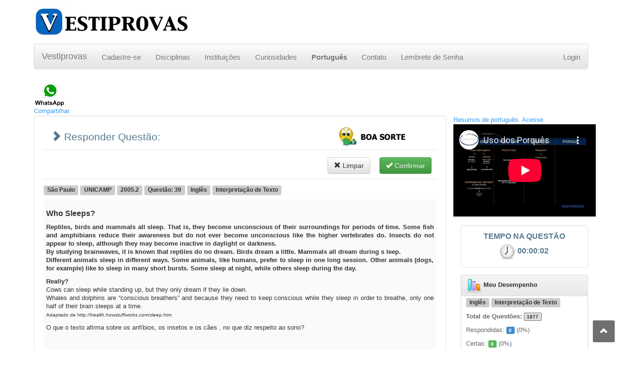

--- FILE ---
content_type: text/html; charset=UTF-8
request_url: http://www.vestiprovas.com.br/questao.php?questao=unicamp-2005-2-39-ingles-interpretacao-de-texto-17531
body_size: 52062
content:
<!DOCTYPE html>
<html lang="pt-br" itemscope itemtype="http://schema.org/NewsArticle">
<head>
<meta charset="utf-8" />
<meta http-equiv="X-UA-Compatible" content="IE=edge" />
<title>VESTIPROVAS - Questão: UNICAMP - Inglês - Interpretação de Texto</title>
<meta name="viewport" content="width=device-width, initial-scale=1.0" />
<meta name="description" content="Who Sleeps?
Reptiles, birds and mammals all sleep. That is, they become unconscious of their surroundings for periods of time. Some fish and amp ..." />
<meta name="keywords" content="VESTIPROVASQuestão:UNICAMPInglêsInterpretaçãodeTexto" />
<meta name="author" content="https://plus.google.com/115761459529765728790/" />

<!-- SEO - Google+ -->
<link rel="author" href="https://plus.google.com/115761459529765728790/" />
<link rel="publisher" href="https://plus.google.com/115761459529765728790/" />
<!-- / SEO - Google+ -->

<!-- SEO - DC -->
<meta name="DC.title" content="VESTIPROVAS - Questão: UNICAMP - Inglês - Interpretação de Texto" />
<meta name="DC.creator " content="Castro, Marcelo Corrêa de " />
<meta name="DC.creator.address" content="marceloccastro@gmail.com" />
<meta name="DC.subject" content="vestiprovas,questão,vestibular,concurso,instituições,resposta,disciplinas,enem,USP,UERJ,UNICAMP,FATEC,ETEC,PUC,UNESP,UEMG,UEL,UFBA" />
<meta name="DC.description" content="Who Sleeps?
Reptiles, birds and mammals all sleep. That is, they become unconscious of their surroundings for periods of time. Some fish and amp ..." />
<meta name="DC.publisher" content="FOLLOWER P&amp;C" />
<meta name="DC.date.modified" content="2026-01-18" />
<meta name="DC.Identifier" content="http://www.vestiprovas.com.br/questao.php?questao=unicamp-2005-2-39-ingles-interpretacao-de-texto-17531" />
<meta name="DC.format" content="text/xhtml" />
<meta name="DC.type" content="text.homepage.institucional" />
<meta name="Custodian" content="Castro, Marcelo Corrêa de " />
<!-- /SEO - DC -->

<!-- SEO para o Twitter Card -->
<meta name="twitter:card" value="summary" />
<meta name="twitter:site" content="@vestiprovas" />
<meta name="twitter:title" content="VESTIPROVAS - Questão: UNICAMP - Inglês - Interpretação de Texto" />
<meta name="twitter:description" content="Who Sleeps?
Reptiles, birds and mammals all sleep. That is, they become unconscious of their surroundings for periods of time. Some fish and amp ..." />
<meta name="twitter:creator" content="@vestiprovas" />
<meta name="twitter:image" content="" /><!-- imagens para o Twitter Summary Card precisam ter pelo menos 200×200 px -->
<!-- /SEO para Twitter Card -->

<!-- SEO - Facebook Open Graph -->
<link rel="canonical" href="http://www.vestiprovas.com.br/questao.php?questao=unicamp-2005-2-39-ingles-interpretacao-de-texto-17531" />
<meta property="og:locale" content="pt_BR" />
<meta property="og:type" content="article" />
<meta property="og:title" content="VESTIPROVAS - Questão: UNICAMP - Inglês - Interpretação de Texto" />
<meta property="og:description" content="Who Sleeps?
Reptiles, birds and mammals all sleep. That is, they become unconscious of their surroundings for periods of time. Some fish and amp ..." />
<meta property="og:url" content="http://www.vestiprovas.com.br/" />
<meta property="og:site_name" content="VESTIPROVAS" />
<meta property="og:image" content="" />
<meta property="fb:admins" content="103393913124995" />
<meta property="article:author" content="VESTIPROVAS" />
<meta property="article:section" content="Seção do artigo" />
<meta property="article:tag" content="#vestiprovas_unicamp,#vestiprovas_ingles,#vestiprovas_ingles_interpretacao de texto" />
<meta property="article:published_time" content="2013-10-06 12:41:53" />
<!-- / SEO - Facebook Open Graph -->

<!-- Bootstrap -->
    <link type="text/css" href="assets/css/bootstrap.min.css" rel="stylesheet" />
	<link type="text/css" href="assets/css/bootstrap-theme.min.css" rel="stylesheet" />
	<link type="text/css" href="assets/css/docs.min.css" rel="stylesheet" />

	<link type="text/css" href="assets/css/bootstrap-mcc.css" rel="stylesheet" />
	<link type="text/css" href="assets/css/bootstrap-mcc-multiselect.css" rel="stylesheet" />
	<link type="text/css" href="assets/css/bootstrap-mcc-navbar.css" rel="stylesheet" />
	<link type="text/css" href="assets/css/bootstrap-mcc-navtabs.css" rel="stylesheet" />

	<link type="text/css" media="screen" href="assets/ui/css/redmond/jquery-ui-1.10.3.custom.min.css" rel="stylesheet" />
	<link type="text/css" media="screen" href="assets/ui/ui.jqgrid-1.0.css" rel="stylesheet" />

	<link type="text/css" href="assets/css/select2.css" rel="stylesheet" />
	<link type="text/css" href="assets/css/select2-bootstrap.css" rel="stylesheet" />

	<link type="text/css" href="assets/css/font-awesome.min.css" rel="stylesheet" />
	<link type="text/css" href="assets/css/style.css" rel="stylesheet" />
	<link type="text/css" href="assets/css/questao.css" rel="stylesheet" />

	<!-- Fav and touch icons -->
	<link rel="apple-touch-icon-precomposed" sizes="144x144" href="assets/img/apple-touch-icon-144-precomposed.png" />
	<link rel="apple-touch-icon-precomposed" sizes="114x114" href="assets/img/apple-touch-icon-114-precomposed.png" />
	<link rel="apple-touch-icon-precomposed" sizes="72x72" href="assets/img/apple-touch-icon-72-precomposed.png" />
	<link rel="apple-touch-icon-precomposed" href="assets/img/apple-touch-icon-57-precomposed.png" />
	<link rel="shortcut icon" href="images/favicon.ico" />

	<!-- HTML5 Shim and Respond.js IE8 support of HTML5 elements and media queries -->
    <!-- WARNING: Respond.js doesn't work if you view the page via file:// -->
    <!--[if lt IE 9]>
      <script src="assets/js/html5shiv.js"></script>
      <script src="assets/js/respond.min.js"></script>
    <![endif]-->

	<!-- jQuery (necessary for Bootstrap's JavaScript plugins) -->
	<script type="text/javascript" src="assets/js/jquery-2.1.1.min.js"></script>
	<!-- Include all compiled plugins (below), or include individual files as needed -->
	<script type="text/javascript" src="assets/js/bootstrap.min.js"></script>

	<script type="text/javascript" src="assets/js/scripts-mcc.js"></script>

	<script type="text/javascript" src="assets/js/jquery.form.min.js"></script>
	<script type="text/javascript" src="assets/js/jquery.validate.min.js"></script>
	<script type="text/javascript" src="assets/js/jquery.validate.add-mcc.js"></script>
	<script type="text/javascript" src="assets/js/jquery-ui-1.10.0.custom.min.js"></script>


	<script type="text/javascript" src="assets/js/jquery.treeview.js" ></script>

	<script type="text/javascript">

		var _gaq = _gaq || [];
		_gaq.push(['_setAccount', 'UA-35424399-1']);
		_gaq.push(['_trackPageview']);

		(function() {
			var ga = document.createElement('script'); ga.type = 'text/javascript'; ga.async = true;
			ga.src = ('https:' == document.location.protocol ? 'https://ssl' : 'http://www') + '.google-analytics.com/ga.js';
			var s = document.getElementsByTagName('script')[0]; s.parentNode.insertBefore(ga, s);
		})();

	</script>
<script type="text/javascript">

var emp_servidor = 'http://www.vestiprovas.com.br/';
var mod_classe = 'questao';
var mod_operacao = 'ver';

jQuery(document).ready(function(){

	$("#popup_utilidades").dialog({
		autoOpen: false,
		show: "blind",
		hide: "explode"
	});
	$("#bt_uteis").click(function() {
		$("#popup_utilidades").dialog("open");
		return false;
	});
	$("#arvore-uteis").treeview({
		toggle: function() {
			console.log("%s was toggled.", $(this).find(">span").text());
		}
	});
	
	
	/* JQUERY.FORM ****************************************************************************************************************************** */
    
    var optionsForm = { 
        type: 'POST',
		url: emp_servidor + 'questao.action.php',
        target:        '#resultado',   // target element(s) to be updated with server response 
        beforeSubmit:  validaForm, // pre-submit callback 
		dataType: 'json',
        success:       showResponse  // post-submit callback 
    }; 
	
    $("#formQuestao").ajaxForm(optionsForm);
	
});
/* JS NORMAIS ************************************************************************************************************************************ */
	
// pre-submit callback 
function showRequest(formData, jqForm, options) { 
    // formData is an array; here we use $.param to convert it to a string to display it 
    // but the form plugin does this for you automatically when it submits the data 
    var queryString = $.param(formData); 

    return true; 
} 
 
// post-submit callback 
function showResponse(data)  { 
    // for normal html responses, the first argument to the success callback 
    // is the XMLHttpRequest object's responseText property 
    var IdUsuario  = '4';
    var IdDisciplina  = document.getElementById('IdDisciplina').value;
    var Tipo  = document.getElementById('Tipo').value;
	
    myApp.hidePleaseWait();

	if (data.sucesso) {
		
		if (data.Resultado == 1){
			
			// 0. Padrão
			document.getElementById('Duracao').value = data.Duracao;
			habilitar_resposta(true);
		
			if ((mod_operacao == 'simulado') || (mod_operacao == 'exercicio')) {
				// 1. Relogio; ***********************************************************************************************
					// pararRelogio();
				
				// 2. Mostrar Resultado e Menu; ******************************************************************************
					resposta_certa(get_resposta());
					barra_ferramenta('menu_acertou');
					jQuery('#bt_parabens').attr('src', emp_servidor + 'images/bt_boa_sorte.png') ;
				
				// 3. Mostrar Estatisticas; **********************************************************************************
					carregar_todos_comentarios(data.IdQuestao);
					habilitar_comentario(true);
					//myApp.showAlert('sucesso', data.mensagem);
				
			} else {
				// 1. Relogio; ***********************************************************************************************
				pararRelogio();

				// 2. Mostrar Resultado e Menu; ******************************************************************************
					resposta_certa(get_resposta());
					barra_ferramenta('menu_acertou');
					if (data.Tipo == 'D'){
						jQuery('#bt_parabens').attr('src', emp_servidor + 'images/bt_boa_sorte.png') ;
					} else {
						jQuery('#bt_parabens').attr('src', emp_servidor + 'images/bt_parabens.png') ;
					}
					
				// 3. Mostrar Estatisticas; **********************************************************************************
					carregar_todos_comentarios(data.IdQuestao);
					habilitar_comentario(true);
					myApp.showAlert('sucesso', data.mensagem);
			}			

		} else {
			// 0. Padrão
			document.getElementById('Duracao').value = data.Duracao;
			habilitar_resposta(true);

			// 2. Mostrar Resultado e Menu; ******************************************************************************
			pararRelogio();
			if (data.Tipo == 'D'){
				barra_ferramenta('menu_acertou');
				$('#bt_parabens').attr('src', 'images/bt_boa_sorte.png') ;
				myApp.showAlert('alert', data.mensagem);
			} else {
				barra_ferramenta('menu_errou');
				resposta_certa(data.Gabarito);
				resposta_errada(data.Resposta);
				$('#bt_parabens').attr('src', 'images/bt_boa_sorte.png') ;
				myApp.showAlert('erro', data.mensagem);
			}
		}
		
		if (mod_operacao == 'simulado'){
			// 9. Passa para próxima Questão;
			questao_proxima();
			
		} else {
			// 8. Mostar Totais
			if (data.Tipo == 'D'){
				// totais
				jQuery('#label_total_reposta').html(data.TotalResposta);

				
				//pesquisar_desempenho(IdDisciplina, IdUsuario);
				
			} else {
				// totais
				jQuery('#label_total_reposta').html(data.TotalResposta);
				jQuery('#label_total_1').html(data.TotalResposta1);
				jQuery('#label_total_2').html(data.TotalResposta2);
				jQuery('#label_total_3').html(data.TotalResposta3);
				jQuery('#label_total_4').html(data.TotalResposta4);
				jQuery('#label_total_5').html(data.TotalResposta5);
				
				jQuery('#label_total_acerto').html(data.TotalAcerto);
				jQuery('#label_total_erro').html(data.TotalErro);
				
			}
		}
		
	} else {                
		myApp.showAlert('erro', data.mensagem);
	} 


} 

function validaForm(formData, jqForm, options) { 

    var IdQuestao  = document.getElementById('IdQuestao').value;
    var Resposta  = '';
    var Duracao  = document.getElementById('Duracao').value;
    var Tipo  = document.getElementById('Tipo').value;
    var RespostaDiscursiva  = document.getElementById('RespostaDiscursiva').value;


	// Pegar valor da rádio;
	radio = document.getElementsByTagName("input");
	for(i=0; i<radio.length; i++) {
		if (radio[i].name == 'Resposta'){
			if (radio[i].getAttribute("type") == "radio" && radio[i].checked == true) {
				Resposta = radio[i].value;
			}
		}
	}
 	
	
 	myApp.hideAlert();

	if ((IdQuestao == '') || (IdQuestao == '0')) {
		myApp.showAlert('erro', 'O Campo <b>Id Questao</b> é de preenchimento obrigatório.');
		return false; 
    } else if ((Tipo == 'O') && ((Resposta == '') || (Resposta == '0'))) {
		myApp.showAlert('erro', 'O Campo <b>Resposta</b> é de preenchimento obrigatório.');
		return false; 
    } else if ((Tipo == 'D') && ((RespostaDiscursiva == '') || (RespostaDiscursiva == '0'))) {
		myApp.showAlert('erro', 'O Campo <b>Resposta</b> é de preenchimento obrigatório.');
		return false; 
    } else if ((Duracao == '') || (Duracao == '0')) {
		myApp.showAlert('erro', 'O Campo <b>Duracao</b> não foi calculado.');
		return false; 
	}
	
	//alert('[Duracao:'+Duracao+']');
	
	$('#menu_botoes').hide();
	$('#menu_questao2').hide();
    myApp.showPleaseWait(); 
	
}


function resolver_questao() { 

	myApp.hideAlert();
    $('#formPesquisa').submit();

}

function limparQuestao()
{
	
	document.getElementById('IdQuestao').value = "0";
	document.getElementById('Comentario').value = '';
	
	jQuery('#label_instituicao').html('');
	jQuery('#label_ano').html('');
	jQuery('#label_fase').html('');
	jQuery('#label_disciplina').html('');
	jQuery('#label_assunto').html('');
	jQuery('#label_topico').html('');
	jQuery('#label_subtopico').html('');
	
	jQuery('#label_enunciado').html('');
	jQuery('#label_resposta_1').html('');
	jQuery('#label_resposta_2').html('');
	jQuery('#label_resposta_3').html('');
	jQuery('#label_resposta_4').html('');
	jQuery('#label_resposta_5').html('');

	jQuery('#label_total_reposta').html('?');
	jQuery('#label_total_acerto').html('?');
	jQuery('#label_total_erro').html('?');

	jQuery('#label_total_1').html('');
	jQuery('#label_total_2').html('');
	jQuery('#label_total_3').html('');
	jQuery('#label_total_4').html('');
	jQuery('#label_total_5').html('');
	
	jQuery('#label_comentario_banca').html('');
	
	limpar_resposta();
	habilitar_resposta(false);

	habilitar_comentario(false);
	
	exibir_objeto('div_resposta_discursiva', 'none');
	exibir_objeto('div_meu_comentario', 'none');
	exibir_objeto('div_questao_comentario', 'none');
	exibir_objeto('div_lista_comentarios', 'none');

}
function get_resposta(){
    var radios = document.getElementsByName('Resposta');
    for (var i = 0; i < radios.length; i++) {
        if (radios[i].checked)  return radios[i].value;
    }
}

function mostrar_resposta(Resposta){
    var radios = document.getElementsByName('Resposta');
    for (var i = 0; i < radios.length; i++) {
        radios[i].checked = (radios[i].value == Resposta);
    }
}

function resposta_certa(Resposta){
    var radios = document.getElementsByName('Resposta');
    for (var i = 0; i < radios.length; i++) {
        radios[i].checked = (radios[i].value == Resposta);
		radios[i].style.display="none";
    }
	// Mostrar Resposta Certa
	document.getElementById('img_certo_1').src = 'http://www.vestiprovas.com.br/images/pixel.gif';
	document.getElementById('img_certo_2').src = 'http://www.vestiprovas.com.br/images/pixel.gif';
	document.getElementById('img_certo_3').src = 'http://www.vestiprovas.com.br/images/pixel.gif';
	document.getElementById('img_certo_4').src = 'http://www.vestiprovas.com.br/images/pixel.gif';
	document.getElementById('img_certo_5').src = 'http://www.vestiprovas.com.br/images/pixel.gif';
	if (Resposta) {
		document.getElementById('img_certo_'+Resposta).src = 'http://www.vestiprovas.com.br/images/i_sucesso.png';
	}
}

function resposta_errada(Resposta){
	if (Resposta) {
		document.getElementById('img_certo_'+Resposta).src = 'http://www.vestiprovas.com.br/images/checkbox_erro.gif';
	}
}


function pesquisar_desempenho(IdDisciplina, IdAssunto)
{
    var Tipo  = document.getElementById('Tipo').value;

	$.getJSON(emp_servidor + 'actions/minha-area.action.php', { acao: "listar_desempenho_assunto", IdDisciplina: IdDisciplina, IdAssunto: IdAssunto},
		function(data){ 
			if (data.sucesso){
				jQuery('#label_total_questao').html(data.TotalQuestao);
				jQuery('#label_questao_respondidas').html(data.TotalResposta);
				jQuery('#label_percentual_respondidas').html(data.PercentualResolvido.toFixed(0));

				//if (Tipo == 'O') {
					jQuery('#label_questao_certas').html(data.TotalAcerto);
					jQuery('#label_percentual_certas').html(data.Aproveitamento.toFixed(0));
					jQuery('#label_questao_erradas').html(data.TotalErro);
					if (data.TotalErro > 0)
						jQuery('#label_percentual_erradas').html(100 - data.Aproveitamento.toFixed(0));
					else
						jQuery('#label_percentual_erradas').html(0);
				/*	
				} else {
					jQuery('#label_questao_certas').html('');
					jQuery('#label_percentual_certas').html('');
					jQuery('#label_questao_erradas').html('');
					jQuery('#label_percentual_erradas').html('');
				} // */
			}
		}
	);
}

/* ***************************************************************************************************************** */

var relogio_parado = false;
var relogio_em_uso = false;
var hora = 0;
var minuto = 0;
var segundo = 0;

function relogio()
{
	if (!relogio_parado) { 
		relogio_em_uso = true;
		
		if (segundo <= 58){
			segundo++;
		} else if (segundo == 59 && minuto <= 59){
			segundo = 0;
			minuto++;
		} else if (minuto == 59){
			minuto = 0;
			hora++;
		} else if (hora == 23){
			hora = 0;
		}
		
		var retorno = '';
		retorno += (hora < 10)? "0" + hora : hora;
		retorno += (minuto < 10)? ":0" + minuto : ":" + minuto;
		retorno += (segundo < 10)? ":0" + segundo : ":" + segundo;
		
		document.getElementById('Relogio').value = retorno;
		document.getElementById('Duracao').value = retorno;
		if (mod_operacao != 'simulado') 
			jQuery('#label_relogio').html(retorno);
		
	}
}

var hora2 = 4;
var minuto2 = 0;
var segundo2 = 0;


function cronometro()
{
	if (!relogio_parado) { 
		var relogio_em_uso = false;	
		if (segundo2 > 0){
			segundo2--;
		} else if (segundo2 == 00 && minuto2 > 0){
			segundo2 = 59;
			minuto2--;
		} else if (minuto2 == 00 && hora2 > 0){
			segundo2 = 59;
			minuto2 = 59;
			hora2--;
		} else if (hora2 == 00){
			hora2 = 0;
		}

		var retorno = '';
		retorno += (hora2 < 10)? "0" + hora2 : hora2;
		retorno += (minuto2 < 10)? ":0" + minuto2 : ":" + minuto2;
		retorno += (segundo2 < 10)? ":0" + segundo2 : ":" + segundo2;

		if (mod_operacao == 'simulado') 
			jQuery('#label_relogio').html(retorno);
		
	}
}

function iniciarRelogio(){
	hora = 0;
	minuto = 0;
	segundo = 0;
	if (!relogio_em_uso) {
		setInterval('relogio();',1000);	
		setInterval('cronometro();',1000);
	} else
		relogio_parado = false;
}
function iniciarCronometro(){
	setInterval('cronometro();',1000);
}
function pararRelogio(){
	relogio_parado = true;
}
function continuarRelogio(){
	relogio_parado = false;
}
function atualizarCronometro(p_hora, p_minuto, p_segundo){
	hora2 = p_hora;
	minuto2 = p_minuto;
	segundo2 = p_segundo;
}

/* ***************************************************************************************************************** */
function questao_anterior(){
	alert('questao_anterior();');
}

function questao_proxima(){
	alert('questao_proxima();');
}

function limpar_resposta()
{
		var input          = document.getElementsByTagName('input')
				   
		for(var i=0; i<input.length; i++)
				switch (input[i].type){
						//case 'text'      :   input[i].value       = ''; break;
						case 'radio'    :
							input[i].checked = '';
							input[i].style.display = '';
						break;
						//case 'checkbox' :   input[i].checked    = ''; break;                            
				}
				
		document.getElementById('RespostaDiscursiva').value = '';	
}

function habilitar_resposta(opcao)
{
	var input = document.getElementsByTagName('input');
					   
		for(var i=0; i<input.length; i++)
				switch (input[i].type){
						//case 'text'      :   input[i].value       = ''; break;
						case 'radio':   
							input[i].disabled    = opcao; 
						break;
						//case 'checkbox' :   input[i].checked    = ''; break;                            
				}
		document.getElementById('RespostaDiscursiva').disabled = opcao;
		if (opcao) {
			document.getElementById('RespostaDiscursiva').disabled = opcao;
			document.getElementById('RespostaDiscursiva').style.backgroundColor="#DDDDDD";			
		} else {
			document.getElementById('RespostaDiscursiva').disabled = opcao;
			document.getElementById('RespostaDiscursiva').style.backgroundColor="#FFFFFF";			
		}
}

function confirmar_resposta()
{
	myApp.hideAlert();
    $('#formQuestao').submit();
}

function habilitar_comentario(opcao){
}

function adicionar_comentario(){

}

function enviar_comentario(){
 
}

function comentario_banca(){
	
}

function carregar_todos_comentarios(IdQuestao){

}

function montar_texto(texto, imagem){
	var conteudo = texto;
	if (imagem != '') {
		img = '<br/><span class="text-center"><img src="'+ emp_servidor +  +'arquivos/' + imagem + '" alt="" /></span><br/>';
		conteudo = conteudo.replace('[figura]', img);
		conteudo = conteudo.replace('[FIGURA]', img);
		conteudo = conteudo.replace('[Figura]', img);
		conteudo = conteudo.replace('[imagem]', img);
	}
	return conteudo;
}


function inicializar() 
{
	// Abrir a Questão Selecionada
	iniciarRelogio();
	
	barra_ferramenta('menu_responder');
	
}

function barra_ferramenta(acao){

	$('#menu_botoes').hide();
	$('#menu_questao2').hide();
	$('#menu_interacao').hide();
	
	$('#btn_limpar').hide();
	$('#btn_confirmar').hide();
	
	document.getElementById('img_icone_resposta').src = 'http://www.vestiprovas.com.br/images/pixel.gif';
	document.getElementById('img_msg_resposta').src = 'http://www.vestiprovas.com.br/images/pixel.gif';
	
	switch (acao){
		case 'menu_responder': 
				exibir_objeto('bt_uteis', '');
				$('#btn_limpar').show();
				$('#btn_limpar').attr('disabled', false);
				$('#btn_confirmar').show();
				$('#btn_confirmar').attr('disabled', false);
				document.getElementById('img_icone_resposta').src = 'http://www.vestiprovas.com.br/images/i_emoticon_pensando_3.gif';
				document.getElementById('img_msg_resposta').src = 'http://www.vestiprovas.com.br/images/bt_boa_sorte.png';

				$('#btn_limpar2').show();
				$('#btn_limpar2').attr('disabled', false);
				$('#btn_confirmar2').show();
				$('#btn_confirmar2').attr('disabled', false);
				
				$('#menu_botoes').show();
				$('#menu_questao2').show();
				break;
		case 'menu_acertou': 
				$('#btn_limpar2').show();
				$('#btn_limpar2').attr('disabled', false);
				$('#btn_confirmar2').show();
				$('#btn_confirmar2').attr('disabled', false);
				document.getElementById('img_icone_resposta').src = 'http://www.vestiprovas.com.br/images/i_emoticon_certo_9.gif';
				document.getElementById('img_msg_resposta').src = 'http://www.vestiprovas.com.br/images/bt_parabens.png';
				break;
		case 'menu_errou': 
				$('#btn_limpar2').show();
				$('#btn_limpar2').attr('disabled', false);
				$('#btn_confirmar2').show();
				$('#btn_confirmar2').attr('disabled', false);
				document.getElementById('img_icone_resposta').src = 'http://www.vestiprovas.com.br/images/i_emoticon_errado_9.gif';
				document.getElementById('img_msg_resposta').src = 'http://www.vestiprovas.com.br/images/bt_tente_de_novo.png';
				break;
		case 'menu_sem_credito': 
				exibir_objeto('bt_uteis', '');
				exibir_objeto('bt_historico', '');
				exibir_objeto('bt_minha_conta', '');
				break;
		default:  

	}
	
	$('#menu_interacao').show();

}

function abrir_utilidade(utilidade) 
{ 
	$("#popup_utilidades").dialog("close");
	
	$('#popup_'+utilidade).dialog("open");
	
	var url = 'http://www.vestiprovas.com.br/html/' + utilidade;
	var windowName = "_blank";
	var windowSettings = ''; //'top=50,left=50,width=935,height=550,toolbar=no,location=no,directories=no,scrollbars=yes,status=no,menubar=no,copyhistory=no'; 
	window.open(url, windowName, windowSettings, true);

}

</script><script type="text/javascript" src="assets/js/controle-questao.js" ></script>
</head>
<body onload="inicializar();">

<div id="fb-root"></div>
<script>

(function(d, s, id) {
  var js, fjs = d.getElementsByTagName(s)[0];
  if (d.getElementById(id)) return;
  js = d.createElement(s); js.id = id;
  js.src = "//connect.facebook.net/pt_BR/all.js#xfbml=1";
  fjs.parentNode.insertBefore(js, fjs);
}(document, 'script', 'facebook-jssdk'));

</script>

<div class="container">
		<div class="row clearfix hidden-xs"><!-- CABEÇALHO - Inicio //-->
		<div class="col-md-4 column">
			<a href="controller.php?modulo=abertura"><img src="images/logo_vestiprovas.png" alt="vestiprovas" /></a>
		</div>
		<div class="col-md-4 column col-md-offset-4">
			
			
		</div>
	</div><!-- CABEÇALHO - Final //-->
	
	<div class="row clearfix"><!-- TOOLBAR - Inicio //-->
		<div class="col-xs-12 col-sm-12 col-md-12 col-lg-12 column">
			<nav class="navbar navbar-default" role="navigation">
				<div class="navbar-header">
					 <button type="button" class="navbar-toggle" data-toggle="collapse" data-target="#bs-example-navbar-collapse-1"> <span class="sr-only">Toggle navigation</span><span class="icon-bar"></span><span class="icon-bar"></span><span class="icon-bar"></span></button> <a class="navbar-brand" href="controller.php?modulo=abertura">Vestiprovas</a>
				</div>
				
				<div class="collapse navbar-collapse" id="bs-example-navbar-collapse-1">
					<ul class="nav navbar-nav">
						<li class="">
							<a class="txt_menu_principal" href="controller.php?modulo=fazer-cadastro" title="Cadastre-se" >Cadastre-se</a>
						</li>
						<li class=" hidden-sm">
							<a class="txt_menu_principal" href="controller.php?modulo=disciplinas" title="Filtrar questões por Disciplina" >Disciplinas</a>
						</li>
						<li class=" hidden-sm">
							<a class="txt_menu_principal" href="controller.php?modulo=instituicoes" title="Filtrar questões por Instituições" >Instituições</a>
						</li>
						<li class="">
							<a class="txt_menu_principal" href="controller.php?modulo=curiosidades" title="Curiosidades" >Curiosidades</a>
						</li>
						<!--<li class="">
							<a class="txt_menu_principal" href="controller.php?modulo=aulas-gratis" title="Vídeos" >Vídeos</a>
						</li>-->
						<li class=" ">
							<a class="txt_menu_principal" href="controller.php?modulo=portugues_gramatica" title="Contato" onClick="_gaq.push(['_trackEvent', 'cabecalhoportugues', 'cabecalhoportugues1']);"><strong>Português</strong></a>
						</li>
						<li class=" visible-lg">
							<a class="txt_menu_principal" href="controller.php?modulo=fale-conosco" title="Contato" >Contato</a>
						</li>
						<li class=" visible-lg">
							<a href="controller.php?modulo=lembrete-senha" title="Lembrete de Senha">Lembrete de Senha</a>
						</li>
						<!--
						<li class="dropdown">
							<a href="#" class="dropdown-toggle" data-toggle="dropdown">Dropdown<strong class="caret"></strong></a>
							<ul class="dropdown-menu">
								<li>
									<a href="#">Action</a>
								</li>
								<li>
									<a href="#">Another action</a>
								</li>
								<li>
									<a href="#">Something else here</a>
								</li>
								<li class="divider">
								</li>
								<li>
									<a href="#">Separated link</a>
								</li>
								<li class="divider">
								</li>
								<li>
									<a href="#">One more separated link</a>
								</li>
							</ul>
						</li>
						-->
							
					</ul>
					
					<ul class="nav navbar-nav navbar-right">
						<li class="dropdown">
							<a href="controller.php?modulo=login">Login </a>
							<ul class="dropdown-menu">
								<li>
									<a href="controller.php?modulo=lembrete-senha">Esqueci minha Senha</a>
								</li>
							</ul>
						</li>
					</ul>
				</div>
				
			</nav>
		</div>
	</div><!-- TOOLBAR - Final -->
	
	<div id="alertDiv" class="clearfix"></div><!-- MENSAGEM DE ALERTA //-->
	
<script type="text/javascript">
<!--
function mostrar_sugestoes(opcao){
	if (opcao) {
		exibir_objeto('bt_sugestoes', 'none');
		exibir_objeto('popup_sugestoes', '');
	} else {
		exibir_objeto('bt_sugestoes', '');
		exibir_objeto('popup_sugestoes', 'none');
	}
}

function enviar_sugestao(){
	
	ocultarMensagem();
    $('#formSugestoes').submit();
	
}

function validaFormSugestoes() { 
 
	var objEmail  = document.getElementById('formSugestoesEmail');
	var objConteudo  = document.getElementById('formSugestoesConteudo');
	
 	ocultarMensagem();
 
	if ((objEmail.value == '') || (objEmail.value == '0')) {
		mostrarMensagem('erro', 'O Campo <b>Email</b> é de preenchimento obrigatório para enviar sugestões.');
		return false; 
    } else if ((objConteudo.value == '') || (objConteudo.value == '0')) {
		mostrarMensagem('erro', 'O Campo <b>Conteúdo</b> é de preenchimento obrigatório para enviar sugestões.');
		return false; 
	} 	
	
    showLoading(); 
	
	return true; 
}
-->
</script>	<div id="fb-root"></div>
<script>(function(d, s, id) {
  var js, fjs = d.getElementsByTagName(s)[0];
  if (d.getElementById(id)) return;
  js = d.createElement(s); js.id = id;
  js.src = "//connect.facebook.net/pt_BR/sdk.js#xfbml=1&version=v2.8";
  fjs.parentNode.insertBefore(js, fjs);
}(document, 'script', 'facebook-jssdk'));</script>

	<div class="row clearfix">
		<!--<div class="col-xs-6 col-sm-5 col-md-4 col-lg-4 column">
			<div class="bloco-social">
				<a href="controller.php?modulo=vestiprovas" title="Veja como funciona" ><img src="images/bt2_veja_como_funciona.png" alt="Veja como funciona" /></a>
			</div>
		</div>-->
        <div class="col-xs-3 col-sm-2 col-md-1 col-lg-1 column">
            <!-- Posicione esta tag onde você deseja que o botão +1 apareça. -->
			<div class="g-plusone" data-size="tall" data-count="true"></div>
            <!--<div class="g-plusone"></div>-->
        </div>
		
        <!--<div class="col-xs-6 col-sm-3 col-md-1 col-lg-1 column">
            <div class="fb-like" data-href="http://www.facebook.com/pages/Vestiprovas/185942684852837" data-layout="button_count"></div>
        </div>-->
		
        <div class="col-xs-3 col-sm-2 col-md-1 col-lg-1 column">
			<div class="fb-like" data-href="https://www.facebook.com/Vestiprovas-185942684852837/" data-width="10px" data-layout="box_count" data-action="like" data-size="small" data-show-faces="true" data-share="false"></div>
		</div>
		
        <div class="col-xs-6 col-sm-6 col-md-2 col-lg-2 column">
            <div class="fb-share-button" data-href="http://www.facebook.com/pages/Vestiprovas/185942684852837" data-layout="button_count"></div>
        </div>
		<!--<div class="col-xs-6 col-sm-6 col-md-2 col-lg-1 column hidden-xs">
            <div id="divFanpage"><a href="http://www.facebook.com/pages/Vestiprovas/185942684852837" target="fanpage-vestiprovas" title="Fanpage do VESTIPROVAS"><img src="images/i_fanpage.jpg" width="35" alt="Compartilhar no Facebook" class="no-border" /></a></div>
		</div>-->
		
	</div>
	
	
	<a href="whatsapp://send?text=VESTIPROVAS: http://www.vestiprovas.com.br/questao.php?id=17531" data-action="share/whatsapp/share"><img src="../images/whatsapp_questao_vestiprovas.png" alt="WhatsApp do Vestiprovas" height="50" onClick="_gaq.push(['_trackEvent', 'Whatsapp', 'Whatsapp1']);"><br>Compartilhar</a>
	<br>

	<!-- MODULO CONTEUDO - INICIO *** //-->
	<div class="row clearfix">
		<div class="col-xs-12 col-sm-12 col-md-9 col-lg-9 column ">
			<div class="row well-vazio no-margin">
				<div class="col-xs-12 col-sm-12 col-md-12 col-lg-12 column no-padding linha-bottom">
					<div class="col-xs-12 col-sm-6 col-md-7 col-lg-8 column">
						<h2 class="text-titulo"> <span class="glyphicon glyphicon-chevron-right"></span> Responder Questão:  </h2>
					</div>
					<div class="col-xs-12 col-sm-6 col-md-5 col-lg-4 column text-right">
						<div id="menu_interacao" style="vertical-align: middle; display: none;">
							<img class="botao_cadastro" id="img_icone_resposta" src="images/pixel.gif" height="40" alt="Resposta" />
							<img class="botao_cadastro" id="img_msg_resposta"  src="images/bt_boa_sorte.png" alt="Boa Sorte!" />
						</div>
					</div>
				</div>
				<div class="col-xs-12 col-sm-12 col-md-12 col-lg-12 column no-padding linha-bottom">
					<div id="menu_questao" class="text-right">
						<div id="menu_botoes" style="display: ;" >
							<a class="btn btn-default btn-questao m-5" id="btn_limpar" onclick="limpar_resposta();" title="Limpar resposta" style="" ><span class="glyphicon glyphicon-remove"></span> Limpar</a>
							<a class="btn btn-success btn-questao m-5" id="btn_confirmar" onclick="confirmar_resposta();" title="Confirmar resposta ?" style="" ><span class="glyphicon glyphicon-ok"></span> Confirmar</a>
						</div>
					</div>
				</div>
				<div class="col-xs-12 col-sm-12 col-md-12 col-lg-12 column no-padding">
					<div class="titulo_questao text-left">
                        <span itemprop="headline">
                            <span id="label_estado" class="label label-cinza">São Paulo</span>
                            <span id="label_instituicao" class="label label-cinza">UNICAMP</span>
                            <span id="label_ano" class="label label-cinza">2005.2</span>
                            <span id="label_ordem" class="label label-cinza">Questão: 39</span>&nbsp;<span id="label_disciplina" class="label label-cinza">Inglês</span>&nbsp;<span id="label_assunto" class="label label-cinza">Interpretação de Texto</span>&nbsp;                        </span>
                        <span itemprop="datePublished" content="2013-10-06 12:41:53" class="hidden">2013-10-06 12:41:53<span/>
					</div>
				</div>
				<div class="col-xs-12 col-sm-12 col-md-12 col-lg-12 column no-padding">
					<div id="box_enunciado" class="">
						<h1 id="label_enunciado" class="q-enunciado" itemprop="description"><p><span style="font-size: medium;"><strong>Who Sleeps?</strong></span></p>
<p><strong><span style="font-size: small;">Reptiles, birds and mammals all sleep. That is, they become unconscious of their surroundings for periods of time. Some fish and amphibians reduce their awareness but do not ever become unconscious like the higher vertebrates do. Insects do not appear to sleep, although they may become inactive in daylight or darkness.</span></strong><br /><strong><span style="font-size: small;">By studying brainwaves, it is known that reptiles do no dream. Birds dream a little. Mammals all dream during s leep.</span></strong><br /><strong><span style="font-size: small;">Different animals sleep in different ways. Some animals, like humans, prefer to sleep in one long session. Other animals (dogs, for example) like to sleep in many short bursts. Some sleep at night, while others sleep during the day.</span></strong></p>
<p><strong><span style="font-size: small;">Really?</span></strong><br /><span style="font-size: small;">Cows can sleep while standing up, but they only dream if they lie down.</span><br /><span style="font-size: small;">Whales and dolphins are &ldquo;conscious breathers&rdquo; and because they need to keep conscious while they sleep in order to breathe, only one half of their brain sleeps at a time.</span><br /><span style="font-size: x-small;">Adaptado de http://health.howstuffworks.com/sleep.htm</span></p>
<p><span style="font-size: small;">O que o texto afirma sobre os anf&iacute;bios, os insetos e os c&atilde;es , no que diz respeito ao sono?</span></p>
<p>&nbsp;</p></h1>
					</div>
				</div>
				<div class="col-xs-12 col-sm-12 col-md-12 col-lg-12 column no-padding">
					<div id="box_opcoes" class="q-opcoes">
						<form id="formQuestao" name="formQuestao" action="http://www.vestiprovas.com.br/action.php" onSubmit="return false;"  >
							<input type="hidden" id="operacao" name="operacao" value="teste" />
							<input type="hidden" id="acao" name="acao" value="responder" />
							<input type="hidden" id="IdSimulado" name="IdSimulado" value="" />
							<input type="hidden" id="IdQuestao" name="IdQuestao" value="17531" />
							<input type="hidden" id="IdDisciplina" name="IdDisciplina" value="26" />
							<input type="hidden" id="IdAssunto" name="IdAssunto" value="196" />
							<input type="hidden" id="IdTopico" name="IdTopico" value="0" />
							<input type="hidden" id="IdSubTopico" name="IdSubTopico" value="0" />
							<input type="hidden" id="IdRegiao" name="IdRegiao" value="4" />
							<input type="hidden" id="IdEstado" name="IdEstado" value="25" />
							<input type="hidden" id="IdInstituicao" name="IdInstituicao" value="21" />
							<input type="hidden" id="Tipo" name="Tipo" value="D" />
							<input type="hidden" id="Ano" name="Ano" value="2005.2" />
							<input type="hidden" id="Fase" name="Fase" value="2" />
							<input type="hidden" id="Situacao" name="Situacao" value="2" />
							<input type="hidden" id="IdPosicao" name="IdPosicao" value="0" />
							<input type="hidden" id="ListaQuestoes" name="ListaQuestoes" value="" />
							<input type="hidden" id="TotalQuestoes" name="TotalQuestoes" value="" />
							<input type="hidden" id="IdProxima" name="IdProxima" value="" />
							<input type="hidden" id="IdAnterior" name="IdAnterior" value="" />
							<input type="hidden" id="Gabarito" name="Gabarito" value="" />
							<input type="hidden" id="Duracao" name="Duracao" value="00:00:00" />
							<input type="hidden" id="Relogio" name="Relogio" value="00:00:00" />
							<input type="hidden" id="IdResposta" name="IdResposta" value="" />
							<div id="div_resposta_1" class="q-opcao " style="display: none;"><span class="q-opcao-checkbox"><img id="img_certo_1" src="images/pixel.gif" alt="opção A" width="16" style="float: left; margin:1px;" /><input type="radio" name="Resposta" class="" value="1" /></span><span class="q-opcao-letra">a) </span><span id="label_resposta_1" class="q-opcao-texto"></span></div>
							<div id="div_resposta_2" class="q-opcao " style="display: none;"><span class="q-opcao-checkbox"><img id="img_certo_2" src="images/pixel.gif" alt="opção B" width="16" style="float: left; margin:1px;" /><input type="radio" name="Resposta" class="" value="2" /></span><span class="q-opcao-letra">b) </span><span id="label_resposta_2" class="q-opcao-texto"></span></div>
							<div id="div_resposta_3" class="q-opcao " style="display: none;"><span class="q-opcao-checkbox"><img id="img_certo_3" src="images/pixel.gif" alt="opção C" width="16" style="float: left; margin:1px;" /><input type="radio" name="Resposta" class="" value="3" /></span><span class="q-opcao-letra">c) </span><span id="label_resposta_3" class="q-opcao-texto"></span></div>
							<div id="div_resposta_4" class="q-opcao " style="display: none;"><span class="q-opcao-checkbox"><img id="img_certo_4" src="images/pixel.gif" alt="opção D" width="16" style="float: left; margin:1px;" /><input type="radio" name="Resposta" class="" value="4" /></span><span class="q-opcao-letra">d) </span><span id="label_resposta_4" class="q-opcao-texto"></span></div>
							<div id="div_resposta_5" class="q-opcao " style="display: none;"><span class="q-opcao-checkbox"><img id="img_certo_5" src="images/pixel.gif" alt="opção E" width="16" style="float: left; margin:1px;" /><input type="radio" name="Resposta" class="" value="5" /></span><span class="q-opcao-letra">e) </span><span id="label_resposta_5" class="q-opcao-texto"></span></div>
							<div id="div_resposta_d" class="q-opcao " style="display: none;"><p><label for="RespostaDiscursiva" class="control-label">Resposta discursiva:</label><br/><textarea class="form-control" rows="5" id="RespostaDiscursiva" name="RespostaDiscursiva" placeholder="Informe aqui a sua resposta discursiva" ></textarea></p></div>
						</form>
					</div>
				</div>
				<div class="col-xs-12 col-sm-12 col-md-12 col-lg-12 column no-padding linha-top">
					<div id="menu_questao2" class="text-right">
						<a class="btn btn-default btn-questao m-5" id="btn_limpar2" onclick="limpar_resposta();" title="Limpar resposta" ><span class="glyphicon glyphicon-remove"></span> Limpar</a>
						<a class="btn btn-success btn-questao m-5" id="btn_confirmar2" onclick="confirmar_resposta();" title="Confirmar resposta ?" ><span class="glyphicon glyphicon-ok"></span> Confirmar</a>
					</div>
				</div>
							</div>
		</div>
		<div class="col-xs-12 col-sm-12 col-md-3 col-lg-3 column no-padding">
			<figure>
				<figcaption><a href="http://www.vestiprovas.com.br/controller.php?modulo=portugues_gramatica">Resumos de português. Acesse</a></figcaption>
				<div class="boxvideo_youtube_responsivo">
					<iframe width="100%" height="100%" src="http://www.youtube-nocookie.com/embed/pJuk__Yp070" frameborder="0" onClick="_gaq.push(['_trackEvent', '1stVideoquestaophp', '1stVideoquestaophp1']);" allowfullscreen></iframe>
				</div>
			</figure>
			<!--<figure>
				<figcaption>ACESSE SITE TOTALMENTE GRATUITO!</figcaption>
				<div class="boxvideo_youtube_responsivo">
					<iframe width="100%" height="100%" src="http://www.youtube-nocookie.com/embed/9DSAgZsBWfk?rel=0& ap =% 2526fmt% 3D22" frameborder="0" onClick="_gaq.push(['_trackEvent', '1stVideoquestaophp', '1stVideoquestaophp1']);" allowfullscreen></iframe>
				</div>
			</figure>-->
		</div>
		<br>

		<div class="col-xs-12 col-sm-12 col-md-3 col-lg-3 column no-padding">
			<div class="col-xs-12 col-sm-12 col-md-12 col-lg-12 column">
		<br>

			<div class="well-peq">
					<div class="text-center ">
						<p class="titulo-relogio">TEMPO NA QUESTÃO</p>
						<p><img class="img-relogio" src="images/i_relogio.png" alt="Relógio" /><span class="text-relogio" id="label_relogio" >00:00:00</span></p>
					</div>
				</div>
			</div>
			<div class="col-xs-12 col-sm-4 col-md-12 col-lg-12 column">
				<div id="div_meu_desempenho" class="panel panel-default" style="display: ;">
					<div class="panel-heading panel-heading-sm">
						<img class="img-link" src="images/i_grafico_barra.png" alt="Gráfico de barras" />
						<b>Meu Desempenho</b>
					</div>
					<div class="panel-body panel-body-sm">
						<p><span id="label_disciplina2" class="label label-lg label-cinza"> Inglês</span> <span id="label_assunto2" class="label label-lg label-cinza">Interpretação de Texto</span></p>
						<p><span class=""><b>Total de Questões:</b></span> <span id="label_total_questao" class="label label-vazio">?</span></p>
						<p><span class="">Respondidas:</span> <span id="label_questao_respondidas" class="label label-primary">?</span> (<span id="label_percentual_respondidas">0,00</span>%)</p>
						<p><span class="">Certas:</span> <span id="label_questao_certas" class="label label-success">?</span> (<span id="label_percentual_certas">0,00</span>%)</p>
						<p><span class="">Erradas:</span> <span id="label_questao_erradas" class="label label-danger">?</span> (<span id="label_percentual_erradas">0,00</span>%)</p>
						<p class="red text-center"><span class="glyphicon glyphicon-exclamation-sign"></span> Somente usuários cadastrados!</p>
					</div>
				</div>
			</div>
			<div class="col-xs-12 col-sm-4 col-md-12 col-lg-12 column">
				<div id="div_numeros_questao" class="panel panel-default" style="display: none;">
					<div class="panel-heading panel-heading-sm">
						<img class="img-link" src="images/i_grafico_pizza.png" alt="Gráfico de Pizza" />
						<b>Estatísica da Questão</b>
					</div>
					<div class="panel-body panel-body-sm">
						<p><span class=""><b>Quantos responderam:</b></span> <span id="label_total_reposta" class="label label-vazio">5</span></p>
						<p><span class="">Acertaram:</span> <span id="label_total_acerto" class="label label-success">5</span></p>
						<p><span class="">Erraram:</span> <span id="label_total_erro" class="label label-danger">0</span></p>
					</div>
				</div>
			</div>
			<div class="col-xs-12 col-sm-4 col-md-12 col-lg-12 column">
				<div id="div_questao_mais" class="panel panel-default" style="display: none ;">
					<div class="panel-heading panel-heading-sm">
						<img class="img-link" src="images/i_legenda.png" alt="Alternativa mais respondida" />
						<b>Alternativa mais respondida</b>
					</div>
					<div class="panel-body panel-body-sm">
						<p id="p_total_1"><span class="">A)</span> <span id="label_total_1" class="label label-vazio">?</span></p>
						<p id="p_total_2"><span class="">B)</span> <span id="label_total_2" class="label label-vazio">?</span></p>
						<p id="p_total_3"><span class="">C)</span> <span id="label_total_3" class="label label-vazio">?</span></p>
						<p id="p_total_4"><span class="">D)</span> <span id="label_total_4" class="label label-vazio">?</span></p>
						<p id="p_total_5"><span class="">E)</span> <span id="label_total_5" class="label label-vazio">?</span></p>
					</div>
				</div>
			</div>
		</div>
	</div>


<!-- MODULO CONTEUDO - INICIO *** //-->

	<div class="row clearfix">
		<div class="col-md-9 column">
			<div id="div_meu_comentario" class="panel panel-default" style="display: none;">
				<div class="panel-heading panel-heading-sm">
					<img class="img-link" src="images/i_comentarios.png" alt="Comentários dos estudantes" />
					<b>Comentário dos estudantes</b>
				</div>
				<div class="panel-body panel-body-sm">
					<div>
						<p>
							<textarea class="form-control" rows="3" id="Comentario" name="Comentario" placeholder="Informe aqui o seu comentário sobre a questão."></textarea>
						</p>
						<p class="text-right">
							<a class="btn btn-info btn-sm btn-questao" id="btn_enviar_comentario" name="ancora_meu_comentario" onclick="enviar_comentario();" title="Enviar Comentário">Enviar Comentário</a>
						</p>
					</div>
					<div id="div_lista_comentarios" style="display:none;"></div>
				</div>
			</div>
		</div>
	</div>

	<div class="row clearfix">
		<div class="col-md-12 column">
			<div class="well-linha text-center ">
				<a href="http://www.vestiprovas.com.br/controller.php?modulo=filtrar-questoes&amp;operacao=teste&amp;IdDisciplina=18" onClick="_gaq.push(['_trackEvent', 'Filtrar Matematica', 'Filtrar Matematica1']);" class="btn btn-default m-5"> Matemática</a>

				<a href="http://www.vestiprovas.com.br/controller.php?modulo=filtrar-questoes&amp;operacao=teste&amp;IdDisciplina=19" onClick="_gaq.push(['_trackEvent', 'Filtrar Portugues', 'Filtrar Portugues1']);" class="btn btn-default m-5">Português</a>

				<a href="http://www.vestiprovas.com.br/controller.php?modulo=filtrar-questoes&amp;operacao=teste&amp;IdDisciplina=21"  onClick="_gaq.push(['_trackEvent', 'Filtrar Historia', 'Filtrar Historia1']);" class="btn btn-default m-5">História</a>

				<a href="http://www.vestiprovas.com.br/controller.php?modulo=filtrar-questoes&amp;operacao=teste&amp;IdDisciplina=22"  onClick="_gaq.push(['_trackEvent', 'Filtrar Geografia', 'Filtrar Geografia1']);" class="btn btn-default m-5">Geografia</a>

				<a href="http://www.vestiprovas.com.br/controller.php?modulo=filtrar-questoes&amp;operacao=teste&amp;IdDisciplina=23"  onClick="_gaq.push(['_trackEvent', 'Filtrar Fisica', 'Filtrar Fisica1']);" class="btn btn-default m-5">Física</a>

				<a href="http://www.vestiprovas.com.br/controller.php?modulo=filtrar-questoes&amp;operacao=teste&amp;IdDisciplina=24"  onClick="_gaq.push(['_trackEvent', 'Filtrar Química', 'Filtrar Química1']);" class="btn btn-default m-5">Química</a>

				<a href="http://www.vestiprovas.com.br/controller.php?modulo=filtrar-questoes&amp;operacao=teste&amp;IdDisciplina=25"  onClick="_gaq.push(['_trackEvent', 'Filtrar Biologia', 'Filtrar Biologia1']);" class="btn btn-default m-5">Biologia</a>

				<a href="http://www.vestiprovas.com.br/controller.php?modulo=filtrar-questoes&amp;operacao=teste&amp;IdDisciplina=35"  onClick="_gaq.push(['_trackEvent', 'Filtrar Literatura', 'Filtrar Literatura1']);" class="btn btn-default m-5">Literatura</a>

				<a href="http://www.vestiprovas.com.br/controller.php?modulo=filtrar-questoes&amp;operacao=teste&amp;IdDisciplina=26"  onClick="_gaq.push(['_trackEvent', 'Filtrar Inglês', 'Filtrar Inglês1']);" class="btn btn-default m-5">Inglês</a>

				<a href="http://www.vestiprovas.com.br/controller.php?modulo=filtrar-questoes&amp;operacao=teste&amp;IdDisciplina=27"  onClick="_gaq.push(['_trackEvent', 'Filtrar Espanhol', 'Filtrar Espanhol']);" class="btn btn-default m-5">Espanhol</a>

				<a href="http://www.vestiprovas.com.br/controller.php?modulo=filtrar-questoes&amp;operacao=teste&amp;IdDisciplina=28"  onClick="_gaq.push(['_trackEvent', 'Filtrar Francês', 'Filtrar Francês1']);" class="btn btn-default m-5">Francês</a>
			</div>
		</div>
	</div>
	<div class="row clearfix">
		<div class="col-md-12 column">
			<div style="display: inline">
				<div class="fb-comments" data-href="http://www.vestiprovas.com.br/questao.php?id=17531" data-num-posts="10" data-width="720" onClick="_gaq.push(['_trackEvent', 'comentarfacebook', 'comentar facebook']);"> Postar dúvida ou solução ... </div>
			</div>
		</div>
	</div>

<!-- RODAPE - Inicio //-->
	<footer class="rodape">
		<div class="row clearfix no-margim no-padding">
			<div class="col-md-8 column hidden-xs">
					<div class="col-xs-3 col-sm-3 col-md-3 column">
						<ul>
							<li>
								<a class="" href="controller.php?modulo=abertura" title="Inicial" >Inicial</a>
							</li>
						</ul>
					</div>
					<div class="col-xs-3 col-sm-3 col-md-3 column">
						<ul>
							<li>
								<a class="" href="controller.php?modulo=vestiprovas" title="Conheça o VESTIPROVAS" >Quem somos</a>
							</li>
						</ul>					
					</div>                    
					<div class="col-xs-3 col-sm-3 col-md-3 column">
						<ul>
							<li>	
								<a class="txt_menu_rodape" href="controller.php?modulo=fazer-cadastro" title="Cadastre-se" >Cadastre-se</a><br/>
							</li>
						</ul>
					</div>

					<div class="col-xs-3 col-sm-3 col-md-3 column">
						<ul>
							<li>
								<a href="controller.php?modulo=lembrete-senha" title="Lembrete de Senha">Lembrete de Senha</a>
							</li>
						</ul>					
					</div>
			</div>
			<div class="col-md-4 column">
				<div class="bloco-direitos">
					<p class="text-rodape">
						Todos os direitos reservados a <strong>VESTIPROVAS</strong>. <br/>
						<!--<em>contato@vestiprovas.com.br</em><br/><br/>
						Desenvolvido pela <strong>FOLLOWER P&amp;C </strong>-->
					</p>
					<a id="back-to-top" href="#top" class="d-block"><span class="glyphicon glyphicon-chevron-up "></span></a>
				</div>
			</div>
		</div>
	</footer>
<!-- RODAPE - Final //--><script type="text/javascript">
$('#div_resposta_1').hide();
$('#div_resposta_2').hide();
$('#div_resposta_3').hide();
$('#div_resposta_4').hide();
$('#div_resposta_5').hide();
$('#div_resposta_d').show();
$('#div_numeros_questao').hide();
$('#div_questao_mais').hide();
pesquisar_desempenho('26', '196');
</script>
</div>
</body>
</html>


--- FILE ---
content_type: text/html; charset=utf-8
request_url: https://www.youtube-nocookie.com/embed/pJuk__Yp070
body_size: 47590
content:
<!DOCTYPE html><html lang="en" dir="ltr" data-cast-api-enabled="true"><head><meta name="viewport" content="width=device-width, initial-scale=1"><script nonce="1RXSS2cdVGuBorj8E7IehA">if ('undefined' == typeof Symbol || 'undefined' == typeof Symbol.iterator) {delete Array.prototype.entries;}</script><style name="www-roboto" nonce="BV_pcn8xcWjiG6owNoHf0A">@font-face{font-family:'Roboto';font-style:normal;font-weight:400;font-stretch:100%;src:url(//fonts.gstatic.com/s/roboto/v48/KFO7CnqEu92Fr1ME7kSn66aGLdTylUAMa3GUBHMdazTgWw.woff2)format('woff2');unicode-range:U+0460-052F,U+1C80-1C8A,U+20B4,U+2DE0-2DFF,U+A640-A69F,U+FE2E-FE2F;}@font-face{font-family:'Roboto';font-style:normal;font-weight:400;font-stretch:100%;src:url(//fonts.gstatic.com/s/roboto/v48/KFO7CnqEu92Fr1ME7kSn66aGLdTylUAMa3iUBHMdazTgWw.woff2)format('woff2');unicode-range:U+0301,U+0400-045F,U+0490-0491,U+04B0-04B1,U+2116;}@font-face{font-family:'Roboto';font-style:normal;font-weight:400;font-stretch:100%;src:url(//fonts.gstatic.com/s/roboto/v48/KFO7CnqEu92Fr1ME7kSn66aGLdTylUAMa3CUBHMdazTgWw.woff2)format('woff2');unicode-range:U+1F00-1FFF;}@font-face{font-family:'Roboto';font-style:normal;font-weight:400;font-stretch:100%;src:url(//fonts.gstatic.com/s/roboto/v48/KFO7CnqEu92Fr1ME7kSn66aGLdTylUAMa3-UBHMdazTgWw.woff2)format('woff2');unicode-range:U+0370-0377,U+037A-037F,U+0384-038A,U+038C,U+038E-03A1,U+03A3-03FF;}@font-face{font-family:'Roboto';font-style:normal;font-weight:400;font-stretch:100%;src:url(//fonts.gstatic.com/s/roboto/v48/KFO7CnqEu92Fr1ME7kSn66aGLdTylUAMawCUBHMdazTgWw.woff2)format('woff2');unicode-range:U+0302-0303,U+0305,U+0307-0308,U+0310,U+0312,U+0315,U+031A,U+0326-0327,U+032C,U+032F-0330,U+0332-0333,U+0338,U+033A,U+0346,U+034D,U+0391-03A1,U+03A3-03A9,U+03B1-03C9,U+03D1,U+03D5-03D6,U+03F0-03F1,U+03F4-03F5,U+2016-2017,U+2034-2038,U+203C,U+2040,U+2043,U+2047,U+2050,U+2057,U+205F,U+2070-2071,U+2074-208E,U+2090-209C,U+20D0-20DC,U+20E1,U+20E5-20EF,U+2100-2112,U+2114-2115,U+2117-2121,U+2123-214F,U+2190,U+2192,U+2194-21AE,U+21B0-21E5,U+21F1-21F2,U+21F4-2211,U+2213-2214,U+2216-22FF,U+2308-230B,U+2310,U+2319,U+231C-2321,U+2336-237A,U+237C,U+2395,U+239B-23B7,U+23D0,U+23DC-23E1,U+2474-2475,U+25AF,U+25B3,U+25B7,U+25BD,U+25C1,U+25CA,U+25CC,U+25FB,U+266D-266F,U+27C0-27FF,U+2900-2AFF,U+2B0E-2B11,U+2B30-2B4C,U+2BFE,U+3030,U+FF5B,U+FF5D,U+1D400-1D7FF,U+1EE00-1EEFF;}@font-face{font-family:'Roboto';font-style:normal;font-weight:400;font-stretch:100%;src:url(//fonts.gstatic.com/s/roboto/v48/KFO7CnqEu92Fr1ME7kSn66aGLdTylUAMaxKUBHMdazTgWw.woff2)format('woff2');unicode-range:U+0001-000C,U+000E-001F,U+007F-009F,U+20DD-20E0,U+20E2-20E4,U+2150-218F,U+2190,U+2192,U+2194-2199,U+21AF,U+21E6-21F0,U+21F3,U+2218-2219,U+2299,U+22C4-22C6,U+2300-243F,U+2440-244A,U+2460-24FF,U+25A0-27BF,U+2800-28FF,U+2921-2922,U+2981,U+29BF,U+29EB,U+2B00-2BFF,U+4DC0-4DFF,U+FFF9-FFFB,U+10140-1018E,U+10190-1019C,U+101A0,U+101D0-101FD,U+102E0-102FB,U+10E60-10E7E,U+1D2C0-1D2D3,U+1D2E0-1D37F,U+1F000-1F0FF,U+1F100-1F1AD,U+1F1E6-1F1FF,U+1F30D-1F30F,U+1F315,U+1F31C,U+1F31E,U+1F320-1F32C,U+1F336,U+1F378,U+1F37D,U+1F382,U+1F393-1F39F,U+1F3A7-1F3A8,U+1F3AC-1F3AF,U+1F3C2,U+1F3C4-1F3C6,U+1F3CA-1F3CE,U+1F3D4-1F3E0,U+1F3ED,U+1F3F1-1F3F3,U+1F3F5-1F3F7,U+1F408,U+1F415,U+1F41F,U+1F426,U+1F43F,U+1F441-1F442,U+1F444,U+1F446-1F449,U+1F44C-1F44E,U+1F453,U+1F46A,U+1F47D,U+1F4A3,U+1F4B0,U+1F4B3,U+1F4B9,U+1F4BB,U+1F4BF,U+1F4C8-1F4CB,U+1F4D6,U+1F4DA,U+1F4DF,U+1F4E3-1F4E6,U+1F4EA-1F4ED,U+1F4F7,U+1F4F9-1F4FB,U+1F4FD-1F4FE,U+1F503,U+1F507-1F50B,U+1F50D,U+1F512-1F513,U+1F53E-1F54A,U+1F54F-1F5FA,U+1F610,U+1F650-1F67F,U+1F687,U+1F68D,U+1F691,U+1F694,U+1F698,U+1F6AD,U+1F6B2,U+1F6B9-1F6BA,U+1F6BC,U+1F6C6-1F6CF,U+1F6D3-1F6D7,U+1F6E0-1F6EA,U+1F6F0-1F6F3,U+1F6F7-1F6FC,U+1F700-1F7FF,U+1F800-1F80B,U+1F810-1F847,U+1F850-1F859,U+1F860-1F887,U+1F890-1F8AD,U+1F8B0-1F8BB,U+1F8C0-1F8C1,U+1F900-1F90B,U+1F93B,U+1F946,U+1F984,U+1F996,U+1F9E9,U+1FA00-1FA6F,U+1FA70-1FA7C,U+1FA80-1FA89,U+1FA8F-1FAC6,U+1FACE-1FADC,U+1FADF-1FAE9,U+1FAF0-1FAF8,U+1FB00-1FBFF;}@font-face{font-family:'Roboto';font-style:normal;font-weight:400;font-stretch:100%;src:url(//fonts.gstatic.com/s/roboto/v48/KFO7CnqEu92Fr1ME7kSn66aGLdTylUAMa3OUBHMdazTgWw.woff2)format('woff2');unicode-range:U+0102-0103,U+0110-0111,U+0128-0129,U+0168-0169,U+01A0-01A1,U+01AF-01B0,U+0300-0301,U+0303-0304,U+0308-0309,U+0323,U+0329,U+1EA0-1EF9,U+20AB;}@font-face{font-family:'Roboto';font-style:normal;font-weight:400;font-stretch:100%;src:url(//fonts.gstatic.com/s/roboto/v48/KFO7CnqEu92Fr1ME7kSn66aGLdTylUAMa3KUBHMdazTgWw.woff2)format('woff2');unicode-range:U+0100-02BA,U+02BD-02C5,U+02C7-02CC,U+02CE-02D7,U+02DD-02FF,U+0304,U+0308,U+0329,U+1D00-1DBF,U+1E00-1E9F,U+1EF2-1EFF,U+2020,U+20A0-20AB,U+20AD-20C0,U+2113,U+2C60-2C7F,U+A720-A7FF;}@font-face{font-family:'Roboto';font-style:normal;font-weight:400;font-stretch:100%;src:url(//fonts.gstatic.com/s/roboto/v48/KFO7CnqEu92Fr1ME7kSn66aGLdTylUAMa3yUBHMdazQ.woff2)format('woff2');unicode-range:U+0000-00FF,U+0131,U+0152-0153,U+02BB-02BC,U+02C6,U+02DA,U+02DC,U+0304,U+0308,U+0329,U+2000-206F,U+20AC,U+2122,U+2191,U+2193,U+2212,U+2215,U+FEFF,U+FFFD;}@font-face{font-family:'Roboto';font-style:normal;font-weight:500;font-stretch:100%;src:url(//fonts.gstatic.com/s/roboto/v48/KFO7CnqEu92Fr1ME7kSn66aGLdTylUAMa3GUBHMdazTgWw.woff2)format('woff2');unicode-range:U+0460-052F,U+1C80-1C8A,U+20B4,U+2DE0-2DFF,U+A640-A69F,U+FE2E-FE2F;}@font-face{font-family:'Roboto';font-style:normal;font-weight:500;font-stretch:100%;src:url(//fonts.gstatic.com/s/roboto/v48/KFO7CnqEu92Fr1ME7kSn66aGLdTylUAMa3iUBHMdazTgWw.woff2)format('woff2');unicode-range:U+0301,U+0400-045F,U+0490-0491,U+04B0-04B1,U+2116;}@font-face{font-family:'Roboto';font-style:normal;font-weight:500;font-stretch:100%;src:url(//fonts.gstatic.com/s/roboto/v48/KFO7CnqEu92Fr1ME7kSn66aGLdTylUAMa3CUBHMdazTgWw.woff2)format('woff2');unicode-range:U+1F00-1FFF;}@font-face{font-family:'Roboto';font-style:normal;font-weight:500;font-stretch:100%;src:url(//fonts.gstatic.com/s/roboto/v48/KFO7CnqEu92Fr1ME7kSn66aGLdTylUAMa3-UBHMdazTgWw.woff2)format('woff2');unicode-range:U+0370-0377,U+037A-037F,U+0384-038A,U+038C,U+038E-03A1,U+03A3-03FF;}@font-face{font-family:'Roboto';font-style:normal;font-weight:500;font-stretch:100%;src:url(//fonts.gstatic.com/s/roboto/v48/KFO7CnqEu92Fr1ME7kSn66aGLdTylUAMawCUBHMdazTgWw.woff2)format('woff2');unicode-range:U+0302-0303,U+0305,U+0307-0308,U+0310,U+0312,U+0315,U+031A,U+0326-0327,U+032C,U+032F-0330,U+0332-0333,U+0338,U+033A,U+0346,U+034D,U+0391-03A1,U+03A3-03A9,U+03B1-03C9,U+03D1,U+03D5-03D6,U+03F0-03F1,U+03F4-03F5,U+2016-2017,U+2034-2038,U+203C,U+2040,U+2043,U+2047,U+2050,U+2057,U+205F,U+2070-2071,U+2074-208E,U+2090-209C,U+20D0-20DC,U+20E1,U+20E5-20EF,U+2100-2112,U+2114-2115,U+2117-2121,U+2123-214F,U+2190,U+2192,U+2194-21AE,U+21B0-21E5,U+21F1-21F2,U+21F4-2211,U+2213-2214,U+2216-22FF,U+2308-230B,U+2310,U+2319,U+231C-2321,U+2336-237A,U+237C,U+2395,U+239B-23B7,U+23D0,U+23DC-23E1,U+2474-2475,U+25AF,U+25B3,U+25B7,U+25BD,U+25C1,U+25CA,U+25CC,U+25FB,U+266D-266F,U+27C0-27FF,U+2900-2AFF,U+2B0E-2B11,U+2B30-2B4C,U+2BFE,U+3030,U+FF5B,U+FF5D,U+1D400-1D7FF,U+1EE00-1EEFF;}@font-face{font-family:'Roboto';font-style:normal;font-weight:500;font-stretch:100%;src:url(//fonts.gstatic.com/s/roboto/v48/KFO7CnqEu92Fr1ME7kSn66aGLdTylUAMaxKUBHMdazTgWw.woff2)format('woff2');unicode-range:U+0001-000C,U+000E-001F,U+007F-009F,U+20DD-20E0,U+20E2-20E4,U+2150-218F,U+2190,U+2192,U+2194-2199,U+21AF,U+21E6-21F0,U+21F3,U+2218-2219,U+2299,U+22C4-22C6,U+2300-243F,U+2440-244A,U+2460-24FF,U+25A0-27BF,U+2800-28FF,U+2921-2922,U+2981,U+29BF,U+29EB,U+2B00-2BFF,U+4DC0-4DFF,U+FFF9-FFFB,U+10140-1018E,U+10190-1019C,U+101A0,U+101D0-101FD,U+102E0-102FB,U+10E60-10E7E,U+1D2C0-1D2D3,U+1D2E0-1D37F,U+1F000-1F0FF,U+1F100-1F1AD,U+1F1E6-1F1FF,U+1F30D-1F30F,U+1F315,U+1F31C,U+1F31E,U+1F320-1F32C,U+1F336,U+1F378,U+1F37D,U+1F382,U+1F393-1F39F,U+1F3A7-1F3A8,U+1F3AC-1F3AF,U+1F3C2,U+1F3C4-1F3C6,U+1F3CA-1F3CE,U+1F3D4-1F3E0,U+1F3ED,U+1F3F1-1F3F3,U+1F3F5-1F3F7,U+1F408,U+1F415,U+1F41F,U+1F426,U+1F43F,U+1F441-1F442,U+1F444,U+1F446-1F449,U+1F44C-1F44E,U+1F453,U+1F46A,U+1F47D,U+1F4A3,U+1F4B0,U+1F4B3,U+1F4B9,U+1F4BB,U+1F4BF,U+1F4C8-1F4CB,U+1F4D6,U+1F4DA,U+1F4DF,U+1F4E3-1F4E6,U+1F4EA-1F4ED,U+1F4F7,U+1F4F9-1F4FB,U+1F4FD-1F4FE,U+1F503,U+1F507-1F50B,U+1F50D,U+1F512-1F513,U+1F53E-1F54A,U+1F54F-1F5FA,U+1F610,U+1F650-1F67F,U+1F687,U+1F68D,U+1F691,U+1F694,U+1F698,U+1F6AD,U+1F6B2,U+1F6B9-1F6BA,U+1F6BC,U+1F6C6-1F6CF,U+1F6D3-1F6D7,U+1F6E0-1F6EA,U+1F6F0-1F6F3,U+1F6F7-1F6FC,U+1F700-1F7FF,U+1F800-1F80B,U+1F810-1F847,U+1F850-1F859,U+1F860-1F887,U+1F890-1F8AD,U+1F8B0-1F8BB,U+1F8C0-1F8C1,U+1F900-1F90B,U+1F93B,U+1F946,U+1F984,U+1F996,U+1F9E9,U+1FA00-1FA6F,U+1FA70-1FA7C,U+1FA80-1FA89,U+1FA8F-1FAC6,U+1FACE-1FADC,U+1FADF-1FAE9,U+1FAF0-1FAF8,U+1FB00-1FBFF;}@font-face{font-family:'Roboto';font-style:normal;font-weight:500;font-stretch:100%;src:url(//fonts.gstatic.com/s/roboto/v48/KFO7CnqEu92Fr1ME7kSn66aGLdTylUAMa3OUBHMdazTgWw.woff2)format('woff2');unicode-range:U+0102-0103,U+0110-0111,U+0128-0129,U+0168-0169,U+01A0-01A1,U+01AF-01B0,U+0300-0301,U+0303-0304,U+0308-0309,U+0323,U+0329,U+1EA0-1EF9,U+20AB;}@font-face{font-family:'Roboto';font-style:normal;font-weight:500;font-stretch:100%;src:url(//fonts.gstatic.com/s/roboto/v48/KFO7CnqEu92Fr1ME7kSn66aGLdTylUAMa3KUBHMdazTgWw.woff2)format('woff2');unicode-range:U+0100-02BA,U+02BD-02C5,U+02C7-02CC,U+02CE-02D7,U+02DD-02FF,U+0304,U+0308,U+0329,U+1D00-1DBF,U+1E00-1E9F,U+1EF2-1EFF,U+2020,U+20A0-20AB,U+20AD-20C0,U+2113,U+2C60-2C7F,U+A720-A7FF;}@font-face{font-family:'Roboto';font-style:normal;font-weight:500;font-stretch:100%;src:url(//fonts.gstatic.com/s/roboto/v48/KFO7CnqEu92Fr1ME7kSn66aGLdTylUAMa3yUBHMdazQ.woff2)format('woff2');unicode-range:U+0000-00FF,U+0131,U+0152-0153,U+02BB-02BC,U+02C6,U+02DA,U+02DC,U+0304,U+0308,U+0329,U+2000-206F,U+20AC,U+2122,U+2191,U+2193,U+2212,U+2215,U+FEFF,U+FFFD;}</style><script name="www-roboto" nonce="1RXSS2cdVGuBorj8E7IehA">if (document.fonts && document.fonts.load) {document.fonts.load("400 10pt Roboto", "E"); document.fonts.load("500 10pt Roboto", "E");}</script><link rel="stylesheet" href="/s/player/b95b0e7a/www-player.css" name="www-player" nonce="BV_pcn8xcWjiG6owNoHf0A"><style nonce="BV_pcn8xcWjiG6owNoHf0A">html {overflow: hidden;}body {font: 12px Roboto, Arial, sans-serif; background-color: #000; color: #fff; height: 100%; width: 100%; overflow: hidden; position: absolute; margin: 0; padding: 0;}#player {width: 100%; height: 100%;}h1 {text-align: center; color: #fff;}h3 {margin-top: 6px; margin-bottom: 3px;}.player-unavailable {position: absolute; top: 0; left: 0; right: 0; bottom: 0; padding: 25px; font-size: 13px; background: url(/img/meh7.png) 50% 65% no-repeat;}.player-unavailable .message {text-align: left; margin: 0 -5px 15px; padding: 0 5px 14px; border-bottom: 1px solid #888; font-size: 19px; font-weight: normal;}.player-unavailable a {color: #167ac6; text-decoration: none;}</style><script nonce="1RXSS2cdVGuBorj8E7IehA">var ytcsi={gt:function(n){n=(n||"")+"data_";return ytcsi[n]||(ytcsi[n]={tick:{},info:{},gel:{preLoggedGelInfos:[]}})},now:window.performance&&window.performance.timing&&window.performance.now&&window.performance.timing.navigationStart?function(){return window.performance.timing.navigationStart+window.performance.now()}:function(){return(new Date).getTime()},tick:function(l,t,n){var ticks=ytcsi.gt(n).tick;var v=t||ytcsi.now();if(ticks[l]){ticks["_"+l]=ticks["_"+l]||[ticks[l]];ticks["_"+l].push(v)}ticks[l]=
v},info:function(k,v,n){ytcsi.gt(n).info[k]=v},infoGel:function(p,n){ytcsi.gt(n).gel.preLoggedGelInfos.push(p)},setStart:function(t,n){ytcsi.tick("_start",t,n)}};
(function(w,d){function isGecko(){if(!w.navigator)return false;try{if(w.navigator.userAgentData&&w.navigator.userAgentData.brands&&w.navigator.userAgentData.brands.length){var brands=w.navigator.userAgentData.brands;var i=0;for(;i<brands.length;i++)if(brands[i]&&brands[i].brand==="Firefox")return true;return false}}catch(e){setTimeout(function(){throw e;})}if(!w.navigator.userAgent)return false;var ua=w.navigator.userAgent;return ua.indexOf("Gecko")>0&&ua.toLowerCase().indexOf("webkit")<0&&ua.indexOf("Edge")<
0&&ua.indexOf("Trident")<0&&ua.indexOf("MSIE")<0}ytcsi.setStart(w.performance?w.performance.timing.responseStart:null);var isPrerender=(d.visibilityState||d.webkitVisibilityState)=="prerender";var vName=!d.visibilityState&&d.webkitVisibilityState?"webkitvisibilitychange":"visibilitychange";if(isPrerender){var startTick=function(){ytcsi.setStart();d.removeEventListener(vName,startTick)};d.addEventListener(vName,startTick,false)}if(d.addEventListener)d.addEventListener(vName,function(){ytcsi.tick("vc")},
false);if(isGecko()){var isHidden=(d.visibilityState||d.webkitVisibilityState)=="hidden";if(isHidden)ytcsi.tick("vc")}var slt=function(el,t){setTimeout(function(){var n=ytcsi.now();el.loadTime=n;if(el.slt)el.slt()},t)};w.__ytRIL=function(el){if(!el.getAttribute("data-thumb"))if(w.requestAnimationFrame)w.requestAnimationFrame(function(){slt(el,0)});else slt(el,16)}})(window,document);
</script><script nonce="1RXSS2cdVGuBorj8E7IehA">var ytcfg={d:function(){return window.yt&&yt.config_||ytcfg.data_||(ytcfg.data_={})},get:function(k,o){return k in ytcfg.d()?ytcfg.d()[k]:o},set:function(){var a=arguments;if(a.length>1)ytcfg.d()[a[0]]=a[1];else{var k;for(k in a[0])ytcfg.d()[k]=a[0][k]}}};
ytcfg.set({"CLIENT_CANARY_STATE":"none","DEVICE":"cbr\u003dChrome\u0026cbrand\u003dapple\u0026cbrver\u003d131.0.0.0\u0026ceng\u003dWebKit\u0026cengver\u003d537.36\u0026cos\u003dMacintosh\u0026cosver\u003d10_15_7\u0026cplatform\u003dDESKTOP","EVENT_ID":"ppltafCIN8yOlssPqoTcwQQ","EXPERIMENT_FLAGS":{"ab_det_apb_b":true,"ab_det_apm":true,"ab_det_el_h":true,"ab_det_el_h_v2":true,"ab_det_em_inj":true,"ab_l_sig_st":true,"ab_l_sig_st_e":true,"ab_net_tp_e":true,"action_companion_center_align_description":true,"allow_skip_networkless":true,"always_send_and_write":true,"att_web_record_metrics":true,"attmusi":true,"c3_enable_button_impression_logging":true,"c3_watch_page_component":true,"cancel_pending_navs":true,"clean_up_manual_attribution_header":true,"config_age_report_killswitch":true,"cow_optimize_idom_compat":true,"csi_config_handling_infra":true,"csi_on_gel":true,"delhi_mweb_colorful_sd":true,"delhi_mweb_colorful_sd_v2":true,"deprecate_csi_has_info":true,"deprecate_pair_servlet_enabled":true,"desktop_sparkles_light_cta_button":true,"disable_cached_masthead_data":true,"disable_child_node_auto_formatted_strings":true,"disable_enf_isd":true,"disable_log_to_visitor_layer":true,"disable_pacf_logging_for_memory_limited_tv":true,"embeds_enable_eid_enforcement_for_youtube":true,"embeds_enable_info_panel_dismissal":true,"embeds_enable_pfp_always_unbranded":true,"embeds_muted_autoplay_sound_fix":true,"embeds_serve_es6_client":true,"embeds_web_nwl_disable_nocookie":true,"embeds_web_updated_shorts_definition_fix":true,"enable_active_view_display_ad_renderer_web_home":true,"enable_ad_disclosure_banner_a11y_fix":true,"enable_chips_shelf_view_model_fully_reactive":true,"enable_client_creator_goal_ticker_bar_revamp":true,"enable_client_only_wiz_direct_reactions":true,"enable_client_sli_logging":true,"enable_client_streamz_web":true,"enable_client_ve_spec":true,"enable_cloud_save_error_popup_after_retry":true,"enable_cookie_reissue_iframe":true,"enable_dai_sdf_h5_preroll":true,"enable_datasync_id_header_in_web_vss_pings":true,"enable_default_mono_cta_migration_web_client":true,"enable_dma_post_enforcement":true,"enable_docked_chat_messages":true,"enable_entity_store_from_dependency_injection":true,"enable_inline_muted_playback_on_web_search":true,"enable_inline_muted_playback_on_web_search_for_vdc":true,"enable_inline_muted_playback_on_web_search_for_vdcb":true,"enable_is_extended_monitoring":true,"enable_is_mini_app_page_active_bugfix":true,"enable_live_overlay_feed_in_live_chat":true,"enable_logging_first_user_action_after_game_ready":true,"enable_ltc_param_fetch_from_innertube":true,"enable_masthead_mweb_padding_fix":true,"enable_menu_renderer_button_in_mweb_hclr":true,"enable_mini_app_command_handler_mweb_fix":true,"enable_mini_app_iframe_loaded_logging":true,"enable_mini_guide_downloads_item":true,"enable_mixed_direction_formatted_strings":true,"enable_mweb_livestream_ui_update":true,"enable_mweb_new_caption_language_picker":true,"enable_names_handles_account_switcher":true,"enable_network_request_logging_on_game_events":true,"enable_new_paid_product_placement":true,"enable_obtaining_ppn_query_param":true,"enable_open_in_new_tab_icon_for_short_dr_for_desktop_search":true,"enable_open_yt_content":true,"enable_origin_query_parameter_bugfix":true,"enable_pause_ads_on_ytv_html5":true,"enable_payments_purchase_manager":true,"enable_pdp_icon_prefetch":true,"enable_pl_r_si_fa":true,"enable_place_pivot_url":true,"enable_playable_a11y_label_with_badge_text":true,"enable_pv_screen_modern_text":true,"enable_removing_navbar_title_on_hashtag_page_mweb":true,"enable_resetting_scroll_position_on_flow_change":true,"enable_rta_manager":true,"enable_sdf_companion_h5":true,"enable_sdf_dai_h5_midroll":true,"enable_sdf_h5_endemic_mid_post_roll":true,"enable_sdf_on_h5_unplugged_vod_midroll":true,"enable_sdf_shorts_player_bytes_h5":true,"enable_sdk_performance_network_logging":true,"enable_sending_unwrapped_game_audio_as_serialized_metadata":true,"enable_sfv_effect_pivot_url":true,"enable_shorts_new_carousel":true,"enable_skip_ad_guidance_prompt":true,"enable_skippable_ads_for_unplugged_ad_pod":true,"enable_smearing_expansion_dai":true,"enable_third_party_info":true,"enable_time_out_messages":true,"enable_timeline_view_modern_transcript_fe":true,"enable_video_display_compact_button_group_for_desktop_search":true,"enable_watch_next_pause_autoplay_lact":true,"enable_web_home_top_landscape_image_layout_level_click":true,"enable_web_tiered_gel":true,"enable_window_constrained_buy_flow_dialog":true,"enable_wiz_queue_effect_and_on_init_initial_runs":true,"enable_ypc_spinners":true,"enable_yt_ata_iframe_authuser":true,"export_networkless_options":true,"export_player_version_to_ytconfig":true,"fill_single_video_with_notify_to_lasr":true,"fix_ad_miniplayer_controls_rendering":true,"fix_ads_tracking_for_swf_config_deprecation_mweb":true,"h5_companion_enable_adcpn_macro_substitution_for_click_pings":true,"h5_inplayer_enable_adcpn_macro_substitution_for_click_pings":true,"h5_reset_cache_and_filter_before_update_masthead":true,"hide_channel_creation_title_for_mweb":true,"high_ccv_client_side_caching_h5":true,"html5_log_trigger_events_with_debug_data":true,"html5_ssdai_enable_media_end_cue_range":true,"il_attach_cache_limit":true,"il_use_view_model_logging_context":true,"is_browser_support_for_webcam_streaming":true,"json_condensed_response":true,"kev_adb_pg":true,"kevlar_gel_error_routing":true,"kevlar_watch_cinematics":true,"live_chat_enable_controller_extraction":true,"live_chat_enable_rta_manager":true,"live_chat_increased_min_height":true,"log_click_with_layer_from_element_in_command_handler":true,"log_errors_through_nwl_on_retry":true,"mdx_enable_privacy_disclosure_ui":true,"mdx_load_cast_api_bootstrap_script":true,"medium_progress_bar_modification":true,"migrate_remaining_web_ad_badges_to_innertube":true,"mobile_account_menu_refresh":true,"mweb_a11y_enable_player_controls_invisible_toggle":true,"mweb_account_linking_noapp":true,"mweb_after_render_to_scheduler":true,"mweb_allow_modern_search_suggest_behavior":true,"mweb_animated_actions":true,"mweb_app_upsell_button_direct_to_app":true,"mweb_big_progress_bar":true,"mweb_c3_disable_carve_out":true,"mweb_c3_disable_carve_out_keep_external_links":true,"mweb_c3_enable_adaptive_signals":true,"mweb_c3_endscreen":true,"mweb_c3_endscreen_v2":true,"mweb_c3_library_page_enable_recent_shelf":true,"mweb_c3_remove_web_navigation_endpoint_data":true,"mweb_c3_use_canonical_from_player_response":true,"mweb_cinematic_watch":true,"mweb_command_handler":true,"mweb_delay_watch_initial_data":true,"mweb_disable_searchbar_scroll":true,"mweb_enable_fine_scrubbing_for_recs":true,"mweb_enable_keto_batch_player_fullscreen":true,"mweb_enable_keto_batch_player_progress_bar":true,"mweb_enable_keto_batch_player_tooltips":true,"mweb_enable_lockup_view_model_for_ucp":true,"mweb_enable_more_drawer":true,"mweb_enable_optional_fullscreen_landscape_locking":true,"mweb_enable_overlay_touch_manager":true,"mweb_enable_premium_carve_out_fix":true,"mweb_enable_refresh_detection":true,"mweb_enable_search_imp":true,"mweb_enable_sequence_signal":true,"mweb_enable_shorts_pivot_button":true,"mweb_enable_shorts_video_preload":true,"mweb_enable_skippables_on_jio_phone":true,"mweb_enable_storyboards":true,"mweb_enable_two_line_title_on_shorts":true,"mweb_enable_varispeed_controller":true,"mweb_enable_warm_channel_requests":true,"mweb_enable_watch_feed_infinite_scroll":true,"mweb_enable_wrapped_unplugged_pause_membership_dialog_renderer":true,"mweb_filter_video_format_in_webfe":true,"mweb_fix_livestream_seeking":true,"mweb_fix_monitor_visibility_after_render":true,"mweb_fix_section_list_continuation_item_renderers":true,"mweb_force_ios_fallback_to_native_control":true,"mweb_fp_auto_fullscreen":true,"mweb_fullscreen_controls":true,"mweb_fullscreen_controls_action_buttons":true,"mweb_fullscreen_watch_system":true,"mweb_home_reactive_shorts":true,"mweb_innertube_search_command":true,"mweb_kaios_enable_autoplay_switch_view_model":true,"mweb_lang_in_html":true,"mweb_like_button_synced_with_entities":true,"mweb_logo_use_home_page_ve":true,"mweb_module_decoration":true,"mweb_native_control_in_faux_fullscreen_shared":true,"mweb_panel_container_inert":true,"mweb_player_control_on_hover":true,"mweb_player_delhi_dtts":true,"mweb_player_settings_use_bottom_sheet":true,"mweb_player_show_previous_next_buttons_in_playlist":true,"mweb_player_skip_no_op_state_changes":true,"mweb_player_user_select_none":true,"mweb_playlist_engagement_panel":true,"mweb_progress_bar_seek_on_mouse_click":true,"mweb_pull_2_full":true,"mweb_pull_2_full_enable_touch_handlers":true,"mweb_schedule_warm_watch_response":true,"mweb_searchbox_legacy_navigation":true,"mweb_see_fewer_shorts":true,"mweb_sheets_ui_refresh":true,"mweb_shorts_comments_panel_id_change":true,"mweb_shorts_early_continuation":true,"mweb_show_ios_smart_banner":true,"mweb_use_server_url_on_startup":true,"mweb_watch_captions_enable_auto_translate":true,"mweb_watch_captions_set_default_size":true,"mweb_watch_stop_scheduler_on_player_response":true,"mweb_watchfeed_big_thumbnails":true,"mweb_yt_searchbox":true,"networkless_logging":true,"no_client_ve_attach_unless_shown":true,"nwl_send_from_memory_when_online":true,"pageid_as_header_web":true,"playback_settings_use_switch_menu":true,"player_controls_autonav_fix":true,"player_controls_skip_double_signal_update":true,"polymer_bad_build_labels":true,"polymer_verifiy_app_state":true,"qoe_send_and_write":true,"remove_chevron_from_ad_disclosure_banner_h5":true,"remove_masthead_channel_banner_on_refresh":true,"remove_slot_id_exited_trigger_for_dai_in_player_slot_expire":true,"replace_client_url_parsing_with_server_signal":true,"service_worker_enabled":true,"service_worker_push_enabled":true,"service_worker_push_home_page_prompt":true,"service_worker_push_watch_page_prompt":true,"shell_load_gcf":true,"shorten_initial_gel_batch_timeout":true,"should_use_yt_voice_endpoint_in_kaios":true,"skip_invalid_ytcsi_ticks":true,"skip_setting_info_in_csi_data_object":true,"smarter_ve_dedupping":true,"speedmaster_no_seek":true,"start_client_gcf_mweb":true,"stop_handling_click_for_non_rendering_overlay_layout":true,"suppress_error_204_logging":true,"synced_panel_scrolling_controller":true,"use_event_time_ms_header":true,"use_fifo_for_networkless":true,"use_player_abuse_bg_library":true,"use_request_time_ms_header":true,"use_session_based_sampling":true,"use_thumbnail_overlay_time_status_renderer_for_live_badge":true,"use_ts_visibilitylogger":true,"vss_final_ping_send_and_write":true,"vss_playback_use_send_and_write":true,"web_adaptive_repeat_ase":true,"web_always_load_chat_support":true,"web_animated_like":true,"web_api_url":true,"web_attributed_string_deep_equal_bugfix":true,"web_autonav_allow_off_by_default":true,"web_button_vm_refactor_disabled":true,"web_c3_log_app_init_finish":true,"web_csi_action_sampling_enabled":true,"web_dedupe_ve_grafting":true,"web_disable_backdrop_filter":true,"web_enable_ab_rsp_cl":true,"web_enable_course_icon_update":true,"web_enable_error_204":true,"web_enable_horizontal_video_attributes_section":true,"web_fix_segmented_like_dislike_undefined":true,"web_gcf_hashes_innertube":true,"web_gel_timeout_cap":true,"web_metadata_carousel_elref_bugfix":true,"web_parent_target_for_sheets":true,"web_persist_server_autonav_state_on_client":true,"web_playback_associated_log_ctt":true,"web_playback_associated_ve":true,"web_prefetch_preload_video":true,"web_progress_bar_draggable":true,"web_resizable_advertiser_banner_on_masthead_safari_fix":true,"web_scheduler_auto_init":true,"web_shorts_just_watched_on_channel_and_pivot_study":true,"web_shorts_just_watched_overlay":true,"web_shorts_pivot_button_view_model_reactive":true,"web_update_panel_visibility_logging_fix":true,"web_video_attribute_view_model_a11y_fix":true,"web_watch_controls_state_signals":true,"web_wiz_attributed_string":true,"web_yt_config_context":true,"webfe_mweb_watch_microdata":true,"webfe_watch_shorts_canonical_url_fix":true,"webpo_exit_on_net_err":true,"wiz_diff_overwritable":true,"wiz_memoize_stamper_items":true,"woffle_used_state_report":true,"wpo_gel_strz":true,"ytcp_paper_tooltip_use_scoped_owner_root":true,"ytidb_clear_embedded_player":true,"H5_async_logging_delay_ms":30000.0,"attention_logging_scroll_throttle":500.0,"autoplay_pause_by_lact_sampling_fraction":0.0,"cinematic_watch_effect_opacity":0.4,"log_window_onerror_fraction":0.1,"speedmaster_playback_rate":2.0,"tv_pacf_logging_sample_rate":0.01,"web_attention_logging_scroll_throttle":500.0,"web_load_prediction_threshold":0.1,"web_navigation_prediction_threshold":0.1,"web_pbj_log_warning_rate":0.0,"web_system_health_fraction":0.01,"ytidb_transaction_ended_event_rate_limit":0.02,"active_time_update_interval_ms":10000,"att_init_delay":500,"autoplay_pause_by_lact_sec":0,"botguard_async_snapshot_timeout_ms":3000,"check_navigator_accuracy_timeout_ms":0,"cinematic_watch_css_filter_blur_strength":40,"cinematic_watch_fade_out_duration":500,"close_webview_delay_ms":100,"cloud_save_game_data_rate_limit_ms":3000,"compression_disable_point":10,"custom_active_view_tos_timeout_ms":3600000,"embeds_widget_poll_interval_ms":0,"gel_min_batch_size":3,"gel_queue_timeout_max_ms":60000,"get_async_timeout_ms":60000,"hide_cta_for_home_web_video_ads_animate_in_time":2,"html5_byterate_soft_cap":0,"initial_gel_batch_timeout":2000,"max_body_size_to_compress":500000,"max_prefetch_window_sec_for_livestream_optimization":10,"min_prefetch_offset_sec_for_livestream_optimization":20,"mini_app_container_iframe_src_update_delay_ms":0,"multiple_preview_news_duration_time":11000,"mweb_c3_toast_duration_ms":5000,"mweb_deep_link_fallback_timeout_ms":10000,"mweb_delay_response_received_actions":100,"mweb_fp_dpad_rate_limit_ms":0,"mweb_fp_dpad_watch_title_clamp_lines":0,"mweb_history_manager_cache_size":100,"mweb_ios_fullscreen_playback_transition_delay_ms":500,"mweb_ios_fullscreen_system_pause_epilson_ms":0,"mweb_override_response_store_expiration_ms":0,"mweb_shorts_early_continuation_trigger_threshold":4,"mweb_w2w_max_age_seconds":0,"mweb_watch_captions_default_size":2,"neon_dark_launch_gradient_count":0,"network_polling_interval":30000,"play_click_interval_ms":30000,"play_ping_interval_ms":10000,"prefetch_comments_ms_after_video":0,"send_config_hash_timer":0,"service_worker_push_logged_out_prompt_watches":-1,"service_worker_push_prompt_cap":-1,"service_worker_push_prompt_delay_microseconds":3888000000000,"show_mini_app_ad_frequency_cap_ms":300000,"slow_compressions_before_abandon_count":4,"speedmaster_cancellation_movement_dp":10,"speedmaster_touch_activation_ms":500,"web_attention_logging_throttle":500,"web_foreground_heartbeat_interval_ms":28000,"web_gel_debounce_ms":10000,"web_logging_max_batch":100,"web_max_tracing_events":50,"web_tracing_session_replay":0,"wil_icon_max_concurrent_fetches":9999,"ytidb_remake_db_retries":3,"ytidb_reopen_db_retries":3,"WebClientReleaseProcessCritical__youtube_embeds_client_version_override":"","WebClientReleaseProcessCritical__youtube_embeds_web_client_version_override":"","WebClientReleaseProcessCritical__youtube_mweb_client_version_override":"","debug_forced_internalcountrycode":"","embeds_web_synth_ch_headers_banned_urls_regex":"","enable_web_media_service":"DISABLED","il_payload_scraping":"","live_chat_unicode_emoji_json_url":"https://www.gstatic.com/youtube/img/emojis/emojis-svg-9.json","mweb_deep_link_feature_tag_suffix":"11268432","mweb_enable_shorts_innertube_player_prefetch_trigger":"NONE","mweb_fp_dpad":"home,search,browse,channel,create_channel,experiments,settings,trending,oops,404,paid_memberships,sponsorship,premium,shorts","mweb_fp_dpad_linear_navigation":"","mweb_fp_dpad_linear_navigation_visitor":"","mweb_fp_dpad_visitor":"","mweb_preload_video_by_player_vars":"","mweb_sign_in_button_style":"STYLE_SUGGESTIVE_AVATAR","place_pivot_triggering_container_alternate":"","place_pivot_triggering_counterfactual_container_alternate":"","search_ui_mweb_searchbar_restyle":"DEFAULT","service_worker_push_force_notification_prompt_tag":"1","service_worker_scope":"/","suggest_exp_str":"","web_client_version_override":"","kevlar_command_handler_command_banlist":[],"mini_app_ids_without_game_ready":["UgkxHHtsak1SC8mRGHMZewc4HzeAY3yhPPmJ","Ugkx7OgzFqE6z_5Mtf4YsotGfQNII1DF_RBm"],"web_op_signal_type_banlist":[],"web_tracing_enabled_spans":["event","command"]},"GAPI_HINT_PARAMS":"m;/_/scs/abc-static/_/js/k\u003dgapi.gapi.en.FZb77tO2YW4.O/d\u003d1/rs\u003dAHpOoo8lqavmo6ayfVxZovyDiP6g3TOVSQ/m\u003d__features__","GAPI_HOST":"https://apis.google.com","GAPI_LOCALE":"en_US","GL":"US","HL":"en","HTML_DIR":"ltr","HTML_LANG":"en","INNERTUBE_API_KEY":"AIzaSyAO_FJ2SlqU8Q4STEHLGCilw_Y9_11qcW8","INNERTUBE_API_VERSION":"v1","INNERTUBE_CLIENT_NAME":"WEB_EMBEDDED_PLAYER","INNERTUBE_CLIENT_VERSION":"1.20260116.01.00","INNERTUBE_CONTEXT":{"client":{"hl":"en","gl":"US","remoteHost":"18.220.41.17","deviceMake":"Apple","deviceModel":"","visitorData":"[base64]%3D%3D","userAgent":"Mozilla/5.0 (Macintosh; Intel Mac OS X 10_15_7) AppleWebKit/537.36 (KHTML, like Gecko) Chrome/131.0.0.0 Safari/537.36; ClaudeBot/1.0; +claudebot@anthropic.com),gzip(gfe)","clientName":"WEB_EMBEDDED_PLAYER","clientVersion":"1.20260116.01.00","osName":"Macintosh","osVersion":"10_15_7","originalUrl":"https://www.youtube-nocookie.com/embed/pJuk__Yp070","platform":"DESKTOP","clientFormFactor":"UNKNOWN_FORM_FACTOR","configInfo":{"appInstallData":"[base64]%3D%3D"},"browserName":"Chrome","browserVersion":"131.0.0.0","acceptHeader":"text/html,application/xhtml+xml,application/xml;q\u003d0.9,image/webp,image/apng,*/*;q\u003d0.8,application/signed-exchange;v\u003db3;q\u003d0.9","deviceExperimentId":"ChxOelU1TmpnNU56QTROVFEwT1RFek9UTTVPQT09EKaztssGGKaztssG","rolloutToken":"CP39jIPSra_bfxCugKzuyZaSAxiugKzuyZaSAw%3D%3D"},"user":{"lockedSafetyMode":false},"request":{"useSsl":true},"clickTracking":{"clickTrackingParams":"IhMI8POr7smWkgMVTIdlAx0qAjdI"},"thirdParty":{"embeddedPlayerContext":{"embeddedPlayerEncryptedContext":"[base64]","ancestorOriginsSupported":false}}},"INNERTUBE_CONTEXT_CLIENT_NAME":56,"INNERTUBE_CONTEXT_CLIENT_VERSION":"1.20260116.01.00","INNERTUBE_CONTEXT_GL":"US","INNERTUBE_CONTEXT_HL":"en","LATEST_ECATCHER_SERVICE_TRACKING_PARAMS":{"client.name":"WEB_EMBEDDED_PLAYER","client.jsfeat":"2021"},"LOGGED_IN":false,"PAGE_BUILD_LABEL":"youtube.embeds.web_20260116_01_RC00","PAGE_CL":856990104,"SERVER_NAME":"WebFE","VISITOR_DATA":"[base64]%3D%3D","WEB_PLAYER_CONTEXT_CONFIGS":{"WEB_PLAYER_CONTEXT_CONFIG_ID_EMBEDDED_PLAYER":{"rootElementId":"movie_player","jsUrl":"/s/player/b95b0e7a/player_ias.vflset/en_US/base.js","cssUrl":"/s/player/b95b0e7a/www-player.css","contextId":"WEB_PLAYER_CONTEXT_CONFIG_ID_EMBEDDED_PLAYER","eventLabel":"embedded","contentRegion":"US","hl":"en_US","hostLanguage":"en","innertubeApiKey":"AIzaSyAO_FJ2SlqU8Q4STEHLGCilw_Y9_11qcW8","innertubeApiVersion":"v1","innertubeContextClientVersion":"1.20260116.01.00","device":{"brand":"apple","model":"","browser":"Chrome","browserVersion":"131.0.0.0","os":"Macintosh","osVersion":"10_15_7","platform":"DESKTOP","interfaceName":"WEB_EMBEDDED_PLAYER","interfaceVersion":"1.20260116.01.00"},"serializedExperimentIds":"24004644,51010235,51063643,51098299,51204329,51222973,51340662,51349914,51353393,51366423,51372680,51389629,51404808,51404810,51425032,51484222,51490331,51500051,51502939,51505436,51530495,51534669,51560386,51565116,51566373,51578633,51583567,51583821,51585555,51586115,51605258,51605395,51611457,51615065,51620867,51621065,51622845,51626154,51632249,51637029,51638932,51648336,51656216,51666850,51672162,51681662,51683502,51684301,51684307,51691028,51691590,51693510,51696107,51696619,51697032,51700777,51704637,51705183,51705185,51709242,51711227,51711298,51712601,51713237,51714463,51717474,51717746,51719410,51719589,51719628,51735451,51738919,51741219,51742823,51742830,51742877,51744562","serializedExperimentFlags":"H5_async_logging_delay_ms\u003d30000.0\u0026PlayerWeb__h5_enable_advisory_rating_restrictions\u003dtrue\u0026a11y_h5_associate_survey_question\u003dtrue\u0026ab_det_apb_b\u003dtrue\u0026ab_det_apm\u003dtrue\u0026ab_det_el_h\u003dtrue\u0026ab_det_el_h_v2\u003dtrue\u0026ab_det_em_inj\u003dtrue\u0026ab_l_sig_st\u003dtrue\u0026ab_l_sig_st_e\u003dtrue\u0026ab_net_tp_e\u003dtrue\u0026action_companion_center_align_description\u003dtrue\u0026ad_pod_disable_companion_persist_ads_quality\u003dtrue\u0026add_stmp_logs_for_voice_boost\u003dtrue\u0026allow_autohide_on_paused_videos\u003dtrue\u0026allow_drm_override\u003dtrue\u0026allow_live_autoplay\u003dtrue\u0026allow_poltergust_autoplay\u003dtrue\u0026allow_skip_networkless\u003dtrue\u0026allow_vp9_1080p_mq_enc\u003dtrue\u0026always_cache_redirect_endpoint\u003dtrue\u0026always_send_and_write\u003dtrue\u0026annotation_module_vast_cards_load_logging_fraction\u003d0.0\u0026assign_drm_family_by_format\u003dtrue\u0026att_web_record_metrics\u003dtrue\u0026attention_logging_scroll_throttle\u003d500.0\u0026attmusi\u003dtrue\u0026autoplay_time\u003d10000\u0026autoplay_time_for_fullscreen\u003d-1\u0026autoplay_time_for_music_content\u003d-1\u0026bg_vm_reinit_threshold\u003d7200000\u0026blocked_packages_for_sps\u003d[]\u0026botguard_async_snapshot_timeout_ms\u003d3000\u0026captions_url_add_ei\u003dtrue\u0026check_navigator_accuracy_timeout_ms\u003d0\u0026clean_up_manual_attribution_header\u003dtrue\u0026compression_disable_point\u003d10\u0026cow_optimize_idom_compat\u003dtrue\u0026csi_config_handling_infra\u003dtrue\u0026csi_on_gel\u003dtrue\u0026custom_active_view_tos_timeout_ms\u003d3600000\u0026dash_manifest_version\u003d5\u0026debug_bandaid_hostname\u003d\u0026debug_bandaid_port\u003d0\u0026debug_sherlog_username\u003d\u0026delhi_fast_follow_autonav_toggle\u003dtrue\u0026delhi_modern_player_default_thumbnail_percentage\u003d0.0\u0026delhi_modern_player_faster_autohide_delay_ms\u003d2000\u0026delhi_modern_player_pause_thumbnail_percentage\u003d0.6\u0026delhi_modern_web_player_blending_mode\u003d\u0026delhi_modern_web_player_disable_frosted_glass\u003dtrue\u0026delhi_modern_web_player_horizontal_volume_controls\u003dtrue\u0026delhi_modern_web_player_lhs_volume_controls\u003dtrue\u0026delhi_modern_web_player_responsive_compact_controls_threshold\u003d0\u0026deprecate_22\u003dtrue\u0026deprecate_csi_has_info\u003dtrue\u0026deprecate_delay_ping\u003dtrue\u0026deprecate_pair_servlet_enabled\u003dtrue\u0026desktop_sparkles_light_cta_button\u003dtrue\u0026disable_av1_setting\u003dtrue\u0026disable_branding_context\u003dtrue\u0026disable_cached_masthead_data\u003dtrue\u0026disable_channel_id_check_for_suspended_channels\u003dtrue\u0026disable_child_node_auto_formatted_strings\u003dtrue\u0026disable_enf_isd\u003dtrue\u0026disable_lifa_for_supex_users\u003dtrue\u0026disable_log_to_visitor_layer\u003dtrue\u0026disable_mdx_connection_in_mdx_module_for_music_web\u003dtrue\u0026disable_pacf_logging_for_memory_limited_tv\u003dtrue\u0026disable_reduced_fullscreen_autoplay_countdown_for_minors\u003dtrue\u0026disable_reel_item_watch_format_filtering\u003dtrue\u0026disable_threegpp_progressive_formats\u003dtrue\u0026disable_touch_events_on_skip_button\u003dtrue\u0026edge_encryption_fill_primary_key_version\u003dtrue\u0026embeds_enable_info_panel_dismissal\u003dtrue\u0026embeds_enable_move_set_center_crop_to_public\u003dtrue\u0026embeds_enable_per_video_embed_config\u003dtrue\u0026embeds_enable_pfp_always_unbranded\u003dtrue\u0026embeds_web_lite_mode\u003d1\u0026embeds_web_nwl_disable_nocookie\u003dtrue\u0026embeds_web_synth_ch_headers_banned_urls_regex\u003d\u0026enable_active_view_display_ad_renderer_web_home\u003dtrue\u0026enable_active_view_lr_shorts_video\u003dtrue\u0026enable_active_view_web_shorts_video\u003dtrue\u0026enable_ad_cpn_macro_substitution_for_click_pings\u003dtrue\u0026enable_ad_disclosure_banner_a11y_fix\u003dtrue\u0026enable_app_promo_endcap_eml_on_tablet\u003dtrue\u0026enable_batched_cross_device_pings_in_gel_fanout\u003dtrue\u0026enable_cast_for_web_unplugged\u003dtrue\u0026enable_cast_on_music_web\u003dtrue\u0026enable_cipher_for_manifest_urls\u003dtrue\u0026enable_cleanup_masthead_autoplay_hack_fix\u003dtrue\u0026enable_client_creator_goal_ticker_bar_revamp\u003dtrue\u0026enable_client_only_wiz_direct_reactions\u003dtrue\u0026enable_client_page_id_header_for_first_party_pings\u003dtrue\u0026enable_client_sli_logging\u003dtrue\u0026enable_client_ve_spec\u003dtrue\u0026enable_cookie_reissue_iframe\u003dtrue\u0026enable_cta_banner_on_unplugged_lr\u003dtrue\u0026enable_custom_playhead_parsing\u003dtrue\u0026enable_dai_sdf_h5_preroll\u003dtrue\u0026enable_datasync_id_header_in_web_vss_pings\u003dtrue\u0026enable_default_mono_cta_migration_web_client\u003dtrue\u0026enable_dsa_ad_badge_for_action_endcap_on_android\u003dtrue\u0026enable_dsa_ad_badge_for_action_endcap_on_ios\u003dtrue\u0026enable_entity_store_from_dependency_injection\u003dtrue\u0026enable_error_corrections_infocard_web_client\u003dtrue\u0026enable_error_corrections_infocards_icon_web\u003dtrue\u0026enable_inline_muted_playback_on_web_search\u003dtrue\u0026enable_inline_muted_playback_on_web_search_for_vdc\u003dtrue\u0026enable_inline_muted_playback_on_web_search_for_vdcb\u003dtrue\u0026enable_is_extended_monitoring\u003dtrue\u0026enable_kabuki_comments_on_shorts\u003ddisabled\u0026enable_live_overlay_feed_in_live_chat\u003dtrue\u0026enable_ltc_param_fetch_from_innertube\u003dtrue\u0026enable_mixed_direction_formatted_strings\u003dtrue\u0026enable_modern_skip_button_on_web\u003dtrue\u0026enable_mweb_livestream_ui_update\u003dtrue\u0026enable_new_paid_product_placement\u003dtrue\u0026enable_open_in_new_tab_icon_for_short_dr_for_desktop_search\u003dtrue\u0026enable_out_of_stock_text_all_surfaces\u003dtrue\u0026enable_paid_content_overlay_bugfix\u003dtrue\u0026enable_pause_ads_on_ytv_html5\u003dtrue\u0026enable_pl_r_si_fa\u003dtrue\u0026enable_policy_based_hqa_filter_in_watch_server\u003dtrue\u0026enable_progres_commands_lr_feeds\u003dtrue\u0026enable_publishing_region_param_in_sus\u003dtrue\u0026enable_pv_screen_modern_text\u003dtrue\u0026enable_rpr_token_on_ltl_lookup\u003dtrue\u0026enable_sdf_companion_h5\u003dtrue\u0026enable_sdf_dai_h5_midroll\u003dtrue\u0026enable_sdf_h5_endemic_mid_post_roll\u003dtrue\u0026enable_sdf_on_h5_unplugged_vod_midroll\u003dtrue\u0026enable_sdf_shorts_player_bytes_h5\u003dtrue\u0026enable_server_driven_abr\u003dtrue\u0026enable_server_driven_abr_for_backgroundable\u003dtrue\u0026enable_server_driven_abr_url_generation\u003dtrue\u0026enable_server_driven_readahead\u003dtrue\u0026enable_skip_ad_guidance_prompt\u003dtrue\u0026enable_skip_to_next_messaging\u003dtrue\u0026enable_skippable_ads_for_unplugged_ad_pod\u003dtrue\u0026enable_smart_skip_player_controls_shown_on_web\u003dtrue\u0026enable_smart_skip_player_controls_shown_on_web_increased_triggering_sensitivity\u003dtrue\u0026enable_smart_skip_speedmaster_on_web\u003dtrue\u0026enable_smearing_expansion_dai\u003dtrue\u0026enable_split_screen_ad_baseline_experience_endemic_live_h5\u003dtrue\u0026enable_third_party_info\u003dtrue\u0026enable_to_call_playready_backend_directly\u003dtrue\u0026enable_unified_action_endcap_on_web\u003dtrue\u0026enable_video_display_compact_button_group_for_desktop_search\u003dtrue\u0026enable_voice_boost_feature\u003dtrue\u0026enable_vp9_appletv5_on_server\u003dtrue\u0026enable_watch_server_rejected_formats_logging\u003dtrue\u0026enable_web_home_top_landscape_image_layout_level_click\u003dtrue\u0026enable_web_media_session_metadata_fix\u003dtrue\u0026enable_web_premium_varispeed_upsell\u003dtrue\u0026enable_web_tiered_gel\u003dtrue\u0026enable_wiz_queue_effect_and_on_init_initial_runs\u003dtrue\u0026enable_yt_ata_iframe_authuser\u003dtrue\u0026enable_ytv_csdai_vp9\u003dtrue\u0026export_networkless_options\u003dtrue\u0026export_player_version_to_ytconfig\u003dtrue\u0026fill_live_request_config_in_ustreamer_config\u003dtrue\u0026fill_single_video_with_notify_to_lasr\u003dtrue\u0026filter_vb_without_non_vb_equivalents\u003dtrue\u0026filter_vp9_for_live_dai\u003dtrue\u0026fix_ad_miniplayer_controls_rendering\u003dtrue\u0026fix_ads_tracking_for_swf_config_deprecation_mweb\u003dtrue\u0026fix_h5_toggle_button_a11y\u003dtrue\u0026fix_survey_color_contrast_on_destop\u003dtrue\u0026fix_toggle_button_role_for_ad_components\u003dtrue\u0026fresca_polling_delay_override\u003d0\u0026gab_return_sabr_ssdai_config\u003dtrue\u0026gel_min_batch_size\u003d3\u0026gel_queue_timeout_max_ms\u003d60000\u0026gvi_channel_client_screen\u003dtrue\u0026h5_companion_enable_adcpn_macro_substitution_for_click_pings\u003dtrue\u0026h5_enable_ad_mbs\u003dtrue\u0026h5_inplayer_enable_adcpn_macro_substitution_for_click_pings\u003dtrue\u0026h5_reset_cache_and_filter_before_update_masthead\u003dtrue\u0026heatseeker_decoration_threshold\u003d0.0\u0026hfr_dropped_framerate_fallback_threshold\u003d0\u0026hide_cta_for_home_web_video_ads_animate_in_time\u003d2\u0026high_ccv_client_side_caching_h5\u003dtrue\u0026hls_use_new_codecs_string_api\u003dtrue\u0026html5_ad_timeout_ms\u003d0\u0026html5_adaptation_step_count\u003d0\u0026html5_ads_preroll_lock_timeout_delay_ms\u003d15000\u0026html5_allow_multiview_tile_preload\u003dtrue\u0026html5_allow_preloading_with_idle_only_network_for_sabr\u003dtrue\u0026html5_allow_video_keyframe_without_audio\u003dtrue\u0026html5_apply_constraints_in_client_for_sabr\u003dtrue\u0026html5_apply_min_failures\u003dtrue\u0026html5_apply_start_time_within_ads_for_ssdai_transitions\u003dtrue\u0026html5_atr_disable_force_fallback\u003dtrue\u0026html5_att_playback_timeout_ms\u003d30000\u0026html5_attach_num_random_bytes_to_bandaid\u003d0\u0026html5_attach_po_token_to_bandaid\u003dtrue\u0026html5_autonav_cap_idle_secs\u003d0\u0026html5_autonav_quality_cap\u003d720\u0026html5_autoplay_default_quality_cap\u003d0\u0026html5_auxiliary_estimate_weight\u003d0.0\u0026html5_av1_ordinal_cap\u003d0\u0026html5_bandaid_attach_content_po_token\u003dtrue\u0026html5_block_pip_safari_delay\u003d0\u0026html5_bypass_contention_secs\u003d0.0\u0026html5_byterate_soft_cap\u003d0\u0026html5_check_for_idle_network_interval_ms\u003d1000\u0026html5_chipset_soft_cap\u003d8192\u0026html5_clamp_invalid_seek_to_min_seekable_time\u003dtrue\u0026html5_consume_all_buffered_bytes_one_poll\u003dtrue\u0026html5_continuous_goodput_probe_interval_ms\u003d0\u0026html5_d6de4_cloud_project_number\u003d868618676952\u0026html5_d6de4_defer_timeout_ms\u003d0\u0026html5_debug_data_log_probability\u003d0.0\u0026html5_decode_to_texture_cap\u003dtrue\u0026html5_default_ad_gain\u003d0.5\u0026html5_default_av1_threshold\u003d0\u0026html5_default_quality_cap\u003d0\u0026html5_defer_fetch_att_ms\u003d0\u0026html5_delayed_retry_count\u003d1\u0026html5_delayed_retry_delay_ms\u003d5000\u0026html5_deprecate_adservice\u003dtrue\u0026html5_deprecate_manifestful_fallback\u003dtrue\u0026html5_deprecate_video_tag_pool\u003dtrue\u0026html5_desktop_vr180_allow_panning\u003dtrue\u0026html5_df_downgrade_thresh\u003d0.6\u0026html5_disable_client_autonav_cap_for_onesie\u003dtrue\u0026html5_disable_loop_range_for_shorts_ads\u003dtrue\u0026html5_disable_move_pssh_to_moov\u003dtrue\u0026html5_disable_non_contiguous\u003dtrue\u0026html5_disable_peak_shave_for_onesie\u003dtrue\u0026html5_disable_ustreamer_constraint_for_sabr\u003dtrue\u0026html5_disable_web_safari_dai\u003dtrue\u0026html5_displayed_frame_rate_downgrade_threshold\u003d45\u0026html5_drm_byterate_soft_cap\u003d0\u0026html5_drm_check_all_key_error_states\u003dtrue\u0026html5_drm_cpi_license_key\u003dtrue\u0026html5_drm_live_byterate_soft_cap\u003d0\u0026html5_early_media_for_sharper_shorts\u003dtrue\u0026html5_enable_ac3\u003dtrue\u0026html5_enable_audio_track_stickiness\u003dtrue\u0026html5_enable_audio_track_stickiness_phase_two\u003dtrue\u0026html5_enable_caption_changes_for_mosaic\u003dtrue\u0026html5_enable_composite_embargo\u003dtrue\u0026html5_enable_d6de4\u003dtrue\u0026html5_enable_d6de4_cold_start_and_error\u003dtrue\u0026html5_enable_d6de4_idle_priority_job\u003dtrue\u0026html5_enable_drc\u003dtrue\u0026html5_enable_drc_toggle_api\u003dtrue\u0026html5_enable_eac3\u003dtrue\u0026html5_enable_embedded_player_visibility_signals\u003dtrue\u0026html5_enable_oduc\u003dtrue\u0026html5_enable_sabr_format_selection\u003dtrue\u0026html5_enable_sabr_from_watch_server\u003dtrue\u0026html5_enable_sabr_host_fallback\u003dtrue\u0026html5_enable_sabr_vod_streaming_xhr\u003dtrue\u0026html5_enable_server_driven_request_cancellation\u003dtrue\u0026html5_enable_sps_retry_backoff_metadata_requests\u003dtrue\u0026html5_enable_ssdai_transition_with_only_enter_cuerange\u003dtrue\u0026html5_enable_triggering_cuepoint_for_slot\u003dtrue\u0026html5_enable_tvos_dash\u003dtrue\u0026html5_enable_tvos_encrypted_vp9\u003dtrue\u0026html5_enable_widevine_for_alc\u003dtrue\u0026html5_enable_widevine_for_fast_linear\u003dtrue\u0026html5_encourage_array_coalescing\u003dtrue\u0026html5_fill_default_mosaic_audio_track_id\u003dtrue\u0026html5_fix_multi_audio_offline_playback\u003dtrue\u0026html5_fixed_media_duration_for_request\u003d0\u0026html5_force_sabr_from_watch_server_for_dfss\u003dtrue\u0026html5_forward_click_tracking_params_on_reload\u003dtrue\u0026html5_gapless_ad_autoplay_on_video_to_ad_only\u003dtrue\u0026html5_gapless_ended_transition_buffer_ms\u003d200\u0026html5_gapless_handoff_close_end_long_rebuffer_cfl\u003dtrue\u0026html5_gapless_handoff_close_end_long_rebuffer_delay_ms\u003d0\u0026html5_gapless_loop_seek_offset_in_milli\u003d0\u0026html5_gapless_slow_seek_cfl\u003dtrue\u0026html5_gapless_slow_seek_delay_ms\u003d0\u0026html5_gapless_slow_start_delay_ms\u003d0\u0026html5_generate_content_po_token\u003dtrue\u0026html5_generate_session_po_token\u003dtrue\u0026html5_gl_fps_threshold\u003d0\u0026html5_hard_cap_max_vertical_resolution_for_shorts\u003d0\u0026html5_hdcp_probing_stream_url\u003d\u0026html5_head_miss_secs\u003d0.0\u0026html5_hfr_quality_cap\u003d0\u0026html5_high_res_logging_percent\u003d1.0\u0026html5_hopeless_secs\u003d0\u0026html5_huli_ssdai_use_playback_state\u003dtrue\u0026html5_idle_rate_limit_ms\u003d0\u0026html5_ignore_sabrseek_during_adskip\u003dtrue\u0026html5_innertube_heartbeats_for_fairplay\u003dtrue\u0026html5_innertube_heartbeats_for_playready\u003dtrue\u0026html5_innertube_heartbeats_for_widevine\u003dtrue\u0026html5_jumbo_mobile_subsegment_readahead_target\u003d3.0\u0026html5_jumbo_ull_nonstreaming_mffa_ms\u003d4000\u0026html5_jumbo_ull_subsegment_readahead_target\u003d1.3\u0026html5_kabuki_drm_live_51_default_off\u003dtrue\u0026html5_license_constraint_delay\u003d5000\u0026html5_live_abr_head_miss_fraction\u003d0.0\u0026html5_live_abr_repredict_fraction\u003d0.0\u0026html5_live_chunk_readahead_proxima_override\u003d0\u0026html5_live_low_latency_bandwidth_window\u003d0.0\u0026html5_live_normal_latency_bandwidth_window\u003d0.0\u0026html5_live_quality_cap\u003d0\u0026html5_live_ultra_low_latency_bandwidth_window\u003d0.0\u0026html5_liveness_drift_chunk_override\u003d0\u0026html5_liveness_drift_proxima_override\u003d0\u0026html5_log_audio_abr\u003dtrue\u0026html5_log_experiment_id_from_player_response_to_ctmp\u003d\u0026html5_log_first_ssdai_requests_killswitch\u003dtrue\u0026html5_log_rebuffer_events\u003d5\u0026html5_log_trigger_events_with_debug_data\u003dtrue\u0026html5_log_vss_extra_lr_cparams_freq\u003d\u0026html5_long_rebuffer_jiggle_cmt_delay_ms\u003d0\u0026html5_long_rebuffer_threshold_ms\u003d30000\u0026html5_manifestless_unplugged\u003dtrue\u0026html5_manifestless_vp9_otf\u003dtrue\u0026html5_max_buffer_health_for_downgrade_prop\u003d0.0\u0026html5_max_buffer_health_for_downgrade_secs\u003d0.0\u0026html5_max_byterate\u003d0\u0026html5_max_discontinuity_rewrite_count\u003d0\u0026html5_max_drift_per_track_secs\u003d0.0\u0026html5_max_headm_for_streaming_xhr\u003d0\u0026html5_max_live_dvr_window_plus_margin_secs\u003d46800.0\u0026html5_max_quality_sel_upgrade\u003d0\u0026html5_max_redirect_response_length\u003d8192\u0026html5_max_selectable_quality_ordinal\u003d0\u0026html5_max_vertical_resolution\u003d0\u0026html5_maximum_readahead_seconds\u003d0.0\u0026html5_media_fullscreen\u003dtrue\u0026html5_media_time_weight_prop\u003d0.0\u0026html5_min_failures_to_delay_retry\u003d3\u0026html5_min_media_duration_for_append_prop\u003d0.0\u0026html5_min_media_duration_for_cabr_slice\u003d0.01\u0026html5_min_playback_advance_for_steady_state_secs\u003d0\u0026html5_min_quality_ordinal\u003d0\u0026html5_min_readbehind_cap_secs\u003d60\u0026html5_min_readbehind_secs\u003d0\u0026html5_min_seconds_between_format_selections\u003d0.0\u0026html5_min_selectable_quality_ordinal\u003d0\u0026html5_min_startup_buffered_media_duration_for_live_secs\u003d0.0\u0026html5_min_startup_buffered_media_duration_secs\u003d1.2\u0026html5_min_startup_duration_live_secs\u003d0.25\u0026html5_min_underrun_buffered_pre_steady_state_ms\u003d0\u0026html5_min_upgrade_health_secs\u003d0.0\u0026html5_minimum_readahead_seconds\u003d0.0\u0026html5_mock_content_binding_for_session_token\u003d\u0026html5_move_disable_airplay\u003dtrue\u0026html5_no_placeholder_rollbacks\u003dtrue\u0026html5_non_onesie_attach_po_token\u003dtrue\u0026html5_offline_download_timeout_retry_limit\u003d4\u0026html5_offline_failure_retry_limit\u003d2\u0026html5_offline_playback_position_sync\u003dtrue\u0026html5_offline_prevent_redownload_downloaded_video\u003dtrue\u0026html5_onesie_audio_only_playback\u003dtrue\u0026html5_onesie_check_timeout\u003dtrue\u0026html5_onesie_defer_content_loader_ms\u003d0\u0026html5_onesie_live_ttl_secs\u003d8\u0026html5_onesie_prewarm_interval_ms\u003d0\u0026html5_onesie_prewarm_max_lact_ms\u003d0\u0026html5_onesie_redirector_timeout_ms\u003d0\u0026html5_onesie_send_streamer_context\u003dtrue\u0026html5_onesie_use_signed_onesie_ustreamer_config\u003dtrue\u0026html5_override_micro_discontinuities_threshold_ms\u003d-1\u0026html5_paced_poll_min_health_ms\u003d0\u0026html5_paced_poll_ms\u003d0\u0026html5_pause_on_nonforeground_platform_errors\u003dtrue\u0026html5_peak_shave\u003dtrue\u0026html5_perf_cap_override_sticky\u003dtrue\u0026html5_performance_cap_floor\u003d360\u0026html5_perserve_av1_perf_cap\u003dtrue\u0026html5_picture_in_picture_logging_onresize_ratio\u003d0.0\u0026html5_platform_max_buffer_health_oversend_duration_secs\u003d0.0\u0026html5_platform_minimum_readahead_seconds\u003d0.0\u0026html5_platform_whitelisted_for_frame_accurate_seeks\u003dtrue\u0026html5_player_att_initial_delay_ms\u003d3000\u0026html5_player_att_retry_delay_ms\u003d1500\u0026html5_player_autonav_logging\u003dtrue\u0026html5_player_dynamic_bottom_gradient\u003dtrue\u0026html5_player_min_build_cl\u003d-1\u0026html5_player_preload_ad_fix\u003dtrue\u0026html5_post_interrupt_readahead\u003d20\u0026html5_prefer_language_over_codec\u003dtrue\u0026html5_prefer_server_bwe3\u003dtrue\u0026html5_preload_before_initial_seek_with_sabr\u003dtrue\u0026html5_preload_wait_time_secs\u003d0.0\u0026html5_probe_primary_delay_base_ms\u003d0\u0026html5_process_all_encrypted_events\u003dtrue\u0026html5_publish_all_cuepoints\u003dtrue\u0026html5_qoe_proto_mock_length\u003d0\u0026html5_query_sw_secure_crypto_for_android\u003dtrue\u0026html5_random_playback_cap\u003d0\u0026html5_record_is_offline_on_playback_attempt_start\u003dtrue\u0026html5_record_ump_timing\u003dtrue\u0026html5_reload_by_kabuki_app\u003dtrue\u0026html5_remove_command_triggered_companions\u003dtrue\u0026html5_remove_not_servable_check_killswitch\u003dtrue\u0026html5_report_fatal_drm_restricted_error_killswitch\u003dtrue\u0026html5_report_slow_ads_as_error\u003dtrue\u0026html5_repredict_interval_ms\u003d0\u0026html5_request_only_hdr_or_sdr_keys\u003dtrue\u0026html5_request_size_max_kb\u003d0\u0026html5_request_size_min_kb\u003d0\u0026html5_reseek_after_time_jump_cfl\u003dtrue\u0026html5_reseek_after_time_jump_delay_ms\u003d0\u0026html5_reset_backoff_on_user_seek\u003dtrue\u0026html5_resource_bad_status_delay_scaling\u003d1.5\u0026html5_restrict_streaming_xhr_on_sqless_requests\u003dtrue\u0026html5_retry_downloads_for_expiration\u003dtrue\u0026html5_retry_on_drm_key_error\u003dtrue\u0026html5_retry_on_drm_unavailable\u003dtrue\u0026html5_retry_quota_exceeded_via_seek\u003dtrue\u0026html5_return_playback_if_already_preloaded\u003dtrue\u0026html5_sabr_enable_server_xtag_selection\u003dtrue\u0026html5_sabr_fetch_on_idle_network_preloaded_players\u003dtrue\u0026html5_sabr_force_max_network_interruption_duration_ms\u003d0\u0026html5_sabr_ignore_skipad_before_completion\u003dtrue\u0026html5_sabr_live_timing\u003dtrue\u0026html5_sabr_log_server_xtag_selection_onesie_mismatch\u003dtrue\u0026html5_sabr_min_media_bytes_factor_to_append_for_stream\u003d0.0\u0026html5_sabr_non_streaming_xhr_soft_cap\u003d0\u0026html5_sabr_non_streaming_xhr_vod_request_cancellation_timeout_ms\u003d0\u0026html5_sabr_report_partial_segment_estimated_duration\u003dtrue\u0026html5_sabr_report_request_cancellation_info\u003dtrue\u0026html5_sabr_request_limit_per_period\u003d20\u0026html5_sabr_request_limit_per_period_for_low_latency\u003d50\u0026html5_sabr_request_limit_per_period_for_ultra_low_latency\u003d20\u0026html5_sabr_request_on_constraint\u003dtrue\u0026html5_sabr_skip_client_audio_init_selection\u003dtrue\u0026html5_sabr_unused_bloat_size_bytes\u003d0\u0026html5_samsung_kant_limit_max_bitrate\u003d0\u0026html5_seek_jiggle_cmt_delay_ms\u003d8000\u0026html5_seek_new_elem_delay_ms\u003d12000\u0026html5_seek_new_elem_shorts_delay_ms\u003d2000\u0026html5_seek_new_media_element_shorts_reuse_cfl\u003dtrue\u0026html5_seek_new_media_element_shorts_reuse_delay_ms\u003d0\u0026html5_seek_new_media_source_shorts_reuse_cfl\u003dtrue\u0026html5_seek_new_media_source_shorts_reuse_delay_ms\u003d0\u0026html5_seek_set_cmt_delay_ms\u003d2000\u0026html5_seek_timeout_delay_ms\u003d20000\u0026html5_server_stitched_dai_decorated_url_retry_limit\u003d5\u0026html5_session_po_token_interval_time_ms\u003d900000\u0026html5_set_video_id_as_expected_content_binding\u003dtrue\u0026html5_shorts_gapless_ad_slow_start_cfl\u003dtrue\u0026html5_shorts_gapless_ad_slow_start_delay_ms\u003d0\u0026html5_shorts_gapless_next_buffer_in_seconds\u003d0\u0026html5_shorts_gapless_no_gllat\u003dtrue\u0026html5_shorts_gapless_slow_start_delay_ms\u003d0\u0026html5_show_drc_toggle\u003dtrue\u0026html5_simplified_backup_timeout_sabr_live\u003dtrue\u0026html5_skip_empty_po_token\u003dtrue\u0026html5_skip_slow_ad_delay_ms\u003d15000\u0026html5_slow_start_no_media_source_delay_ms\u003d0\u0026html5_slow_start_timeout_delay_ms\u003d20000\u0026html5_ssdai_enable_media_end_cue_range\u003dtrue\u0026html5_ssdai_enable_new_seek_logic\u003dtrue\u0026html5_ssdai_failure_retry_limit\u003d0\u0026html5_ssdai_log_missing_ad_config_reason\u003dtrue\u0026html5_stall_factor\u003d0.0\u0026html5_sticky_duration_mos\u003d0\u0026html5_store_xhr_headers_readable\u003dtrue\u0026html5_streaming_resilience\u003dtrue\u0026html5_streaming_xhr_time_based_consolidation_ms\u003d-1\u0026html5_subsegment_readahead_load_speed_check_interval\u003d0.5\u0026html5_subsegment_readahead_min_buffer_health_secs\u003d0.25\u0026html5_subsegment_readahead_min_buffer_health_secs_on_timeout\u003d0.1\u0026html5_subsegment_readahead_min_load_speed\u003d1.5\u0026html5_subsegment_readahead_seek_latency_fudge\u003d0.5\u0026html5_subsegment_readahead_target_buffer_health_secs\u003d0.5\u0026html5_subsegment_readahead_timeout_secs\u003d2.0\u0026html5_track_overshoot\u003dtrue\u0026html5_transfer_processing_logs_interval\u003d1000\u0026html5_trigger_loader_when_idle_network\u003dtrue\u0026html5_ugc_live_audio_51\u003dtrue\u0026html5_ugc_vod_audio_51\u003dtrue\u0026html5_unreported_seek_reseek_delay_ms\u003d0\u0026html5_update_time_on_seeked\u003dtrue\u0026html5_use_date_now_for_local_storage\u003dtrue\u0026html5_use_init_selected_audio\u003dtrue\u0026html5_use_jsonformatter_to_parse_player_response\u003dtrue\u0026html5_use_post_for_media\u003dtrue\u0026html5_use_shared_owl_instance\u003dtrue\u0026html5_use_ump\u003dtrue\u0026html5_use_ump_timing\u003dtrue\u0026html5_use_video_quality_cap_for_ustreamer_constraint\u003dtrue\u0026html5_use_video_transition_endpoint_heartbeat\u003dtrue\u0026html5_video_tbd_min_kb\u003d0\u0026html5_viewport_undersend_maximum\u003d0.0\u0026html5_volume_slider_tooltip\u003dtrue\u0026html5_wasm_initialization_delay_ms\u003d0.0\u0026html5_web_po_experiment_ids\u003d[]\u0026html5_web_po_request_key\u003d\u0026html5_web_po_token_disable_caching\u003dtrue\u0026html5_webpo_idle_priority_job\u003dtrue\u0026html5_webpo_kaios_defer_timeout_ms\u003d0\u0026html5_woffle_resume\u003dtrue\u0026html5_workaround_delay_trigger\u003dtrue\u0026ignore_overlapping_cue_points_on_endemic_live_html5\u003dtrue\u0026il_attach_cache_limit\u003dtrue\u0026il_payload_scraping\u003d\u0026il_use_view_model_logging_context\u003dtrue\u0026initial_gel_batch_timeout\u003d2000\u0026injected_license_handler_error_code\u003d0\u0026injected_license_handler_license_status\u003d0\u0026ios_and_android_fresca_polling_delay_override\u003d0\u0026itdrm_always_generate_media_keys\u003dtrue\u0026itdrm_always_use_widevine_sdk\u003dtrue\u0026itdrm_disable_external_key_rotation_system_ids\u003d[]\u0026itdrm_enable_revocation_reporting\u003dtrue\u0026itdrm_injected_license_service_error_code\u003d0\u0026itdrm_set_sabr_license_constraint\u003dtrue\u0026itdrm_use_fairplay_sdk\u003dtrue\u0026itdrm_use_widevine_sdk_for_premium_content\u003dtrue\u0026itdrm_use_widevine_sdk_only_for_sampled_dod\u003dtrue\u0026itdrm_widevine_hardened_vmp_mode\u003dlog\u0026json_condensed_response\u003dtrue\u0026kev_adb_pg\u003dtrue\u0026kevlar_command_handler_command_banlist\u003d[]\u0026kevlar_delhi_modern_web_endscreen_ideal_tile_width_percentage\u003d0.27\u0026kevlar_delhi_modern_web_endscreen_max_rows\u003d2\u0026kevlar_delhi_modern_web_endscreen_max_width\u003d500\u0026kevlar_delhi_modern_web_endscreen_min_width\u003d200\u0026kevlar_gel_error_routing\u003dtrue\u0026kevlar_miniplayer_expand_top\u003dtrue\u0026kevlar_miniplayer_play_pause_on_scrim\u003dtrue\u0026kevlar_playback_associated_queue\u003dtrue\u0026launch_license_service_all_ott_videos_automatic_fail_open\u003dtrue\u0026live_chat_enable_controller_extraction\u003dtrue\u0026live_chat_enable_rta_manager\u003dtrue\u0026live_chunk_readahead\u003d3\u0026log_click_with_layer_from_element_in_command_handler\u003dtrue\u0026log_errors_through_nwl_on_retry\u003dtrue\u0026log_window_onerror_fraction\u003d0.1\u0026manifestless_post_live\u003dtrue\u0026manifestless_post_live_ufph\u003dtrue\u0026max_body_size_to_compress\u003d500000\u0026max_cdfe_quality_ordinal\u003d0\u0026max_prefetch_window_sec_for_livestream_optimization\u003d10\u0026max_resolution_for_white_noise\u003d360\u0026mdx_enable_privacy_disclosure_ui\u003dtrue\u0026mdx_load_cast_api_bootstrap_script\u003dtrue\u0026migrate_remaining_web_ad_badges_to_innertube\u003dtrue\u0026min_prefetch_offset_sec_for_livestream_optimization\u003d20\u0026mta_drc_mutual_exclusion_removal\u003dtrue\u0026music_enable_shared_audio_tier_logic\u003dtrue\u0026mweb_account_linking_noapp\u003dtrue\u0026mweb_c3_endscreen\u003dtrue\u0026mweb_enable_fine_scrubbing_for_recs\u003dtrue\u0026mweb_enable_skippables_on_jio_phone\u003dtrue\u0026mweb_native_control_in_faux_fullscreen_shared\u003dtrue\u0026mweb_player_control_on_hover\u003dtrue\u0026mweb_progress_bar_seek_on_mouse_click\u003dtrue\u0026mweb_shorts_comments_panel_id_change\u003dtrue\u0026network_polling_interval\u003d30000\u0026networkless_logging\u003dtrue\u0026new_codecs_string_api_uses_legacy_style\u003dtrue\u0026no_client_ve_attach_unless_shown\u003dtrue\u0026no_drm_on_demand_with_cc_license\u003dtrue\u0026no_filler_video_for_ssa_playbacks\u003dtrue\u0026nwl_send_from_memory_when_online\u003dtrue\u0026onesie_add_gfe_frontline_to_player_request\u003dtrue\u0026onesie_enable_override_headm\u003dtrue\u0026override_drm_required_playback_policy_channels\u003d[]\u0026pageid_as_header_web\u003dtrue\u0026player_ads_set_adformat_on_client\u003dtrue\u0026player_bootstrap_method\u003dtrue\u0026player_destroy_old_version\u003dtrue\u0026player_enable_playback_playlist_change\u003dtrue\u0026player_new_info_card_format\u003dtrue\u0026player_underlay_min_player_width\u003d768.0\u0026player_underlay_video_width_fraction\u003d0.6\u0026player_web_canary_stage\u003d0\u0026playready_first_play_expiration\u003d-1\u0026podcasts_videostats_default_flush_interval_seconds\u003d0\u0026polymer_bad_build_labels\u003dtrue\u0026polymer_verifiy_app_state\u003dtrue\u0026populate_format_set_info_in_cdfe_formats\u003dtrue\u0026populate_head_minus_in_watch_server\u003dtrue\u0026preskip_button_style_ads_backend\u003d\u0026proxima_auto_threshold_max_network_interruption_duration_ms\u003d0\u0026proxima_auto_threshold_min_bandwidth_estimate_bytes_per_sec\u003d0\u0026qoe_nwl_downloads\u003dtrue\u0026qoe_send_and_write\u003dtrue\u0026quality_cap_for_inline_playback\u003d0\u0026quality_cap_for_inline_playback_ads\u003d0\u0026read_ahead_model_name\u003d\u0026refactor_mta_default_track_selection\u003dtrue\u0026reject_hidden_live_formats\u003dtrue\u0026reject_live_vp9_mq_clear_with_no_abr_ladder\u003dtrue\u0026remove_chevron_from_ad_disclosure_banner_h5\u003dtrue\u0026remove_masthead_channel_banner_on_refresh\u003dtrue\u0026remove_slot_id_exited_trigger_for_dai_in_player_slot_expire\u003dtrue\u0026replace_client_url_parsing_with_server_signal\u003dtrue\u0026replace_playability_retriever_in_watch\u003dtrue\u0026return_drm_product_unknown_for_clear_playbacks\u003dtrue\u0026sabr_enable_host_fallback\u003dtrue\u0026self_podding_header_string_template\u003dself_podding_interstitial_message\u0026self_podding_midroll_choice_string_template\u003dself_podding_midroll_choice\u0026send_config_hash_timer\u003d0\u0026serve_adaptive_fmts_for_live_streams\u003dtrue\u0026set_mock_id_as_expected_content_binding\u003d\u0026shell_load_gcf\u003dtrue\u0026shorten_initial_gel_batch_timeout\u003dtrue\u0026shorts_mode_to_player_api\u003dtrue\u0026simply_embedded_enable_botguard\u003dtrue\u0026skip_invalid_ytcsi_ticks\u003dtrue\u0026skip_setting_info_in_csi_data_object\u003dtrue\u0026slow_compressions_before_abandon_count\u003d4\u0026small_avatars_for_comments\u003dtrue\u0026smart_skip_web_player_bar_min_hover_length_milliseconds\u003d1000\u0026smarter_ve_dedupping\u003dtrue\u0026speedmaster_cancellation_movement_dp\u003d10\u0026speedmaster_playback_rate\u003d2.0\u0026speedmaster_touch_activation_ms\u003d500\u0026stop_handling_click_for_non_rendering_overlay_layout\u003dtrue\u0026streaming_data_emergency_itag_blacklist\u003d[]\u0026substitute_ad_cpn_macro_in_ssdai\u003dtrue\u0026suppress_error_204_logging\u003dtrue\u0026trim_adaptive_formats_signature_cipher_for_sabr_content\u003dtrue\u0026tv_pacf_logging_sample_rate\u003d0.01\u0026tvhtml5_unplugged_preload_cache_size\u003d5\u0026use_event_time_ms_header\u003dtrue\u0026use_fifo_for_networkless\u003dtrue\u0026use_generated_media_keys_in_fairplay_requests\u003dtrue\u0026use_inlined_player_rpc\u003dtrue\u0026use_new_codecs_string_api\u003dtrue\u0026use_player_abuse_bg_library\u003dtrue\u0026use_request_time_ms_header\u003dtrue\u0026use_rta_for_player\u003dtrue\u0026use_session_based_sampling\u003dtrue\u0026use_simplified_remove_webm_rules\u003dtrue\u0026use_thumbnail_overlay_time_status_renderer_for_live_badge\u003dtrue\u0026use_ts_visibilitylogger\u003dtrue\u0026use_video_playback_premium_signal\u003dtrue\u0026variable_buffer_timeout_ms\u003d0\u0026vp9_drm_live\u003dtrue\u0026vss_final_ping_send_and_write\u003dtrue\u0026vss_playback_use_send_and_write\u003dtrue\u0026web_api_url\u003dtrue\u0026web_attention_logging_scroll_throttle\u003d500.0\u0026web_attention_logging_throttle\u003d500\u0026web_button_vm_refactor_disabled\u003dtrue\u0026web_cinematic_watch_settings\u003dtrue\u0026web_client_version_override\u003d\u0026web_collect_offline_state\u003dtrue\u0026web_csi_action_sampling_enabled\u003dtrue\u0026web_dedupe_ve_grafting\u003dtrue\u0026web_enable_ab_rsp_cl\u003dtrue\u0026web_enable_caption_language_preference_stickiness\u003dtrue\u0026web_enable_course_icon_update\u003dtrue\u0026web_enable_error_204\u003dtrue\u0026web_enable_keyboard_shortcut_for_timely_actions\u003dtrue\u0026web_enable_shopping_timely_shelf_client\u003dtrue\u0026web_enable_timely_actions\u003dtrue\u0026web_fix_fine_scrubbing_false_play\u003dtrue\u0026web_foreground_heartbeat_interval_ms\u003d28000\u0026web_fullscreen_shorts\u003dtrue\u0026web_gcf_hashes_innertube\u003dtrue\u0026web_gel_debounce_ms\u003d10000\u0026web_gel_timeout_cap\u003dtrue\u0026web_heat_map_v2\u003dtrue\u0026web_heat_marker_use_current_time\u003dtrue\u0026web_hide_next_button\u003dtrue\u0026web_hide_watch_info_empty\u003dtrue\u0026web_load_prediction_threshold\u003d0.1\u0026web_logging_max_batch\u003d100\u0026web_max_tracing_events\u003d50\u0026web_navigation_prediction_threshold\u003d0.1\u0026web_op_signal_type_banlist\u003d[]\u0026web_playback_associated_log_ctt\u003dtrue\u0026web_playback_associated_ve\u003dtrue\u0026web_player_api_logging_fraction\u003d0.01\u0026web_player_big_mode_screen_width_cutoff\u003d4001\u0026web_player_default_peeking_px\u003d36\u0026web_player_enable_featured_product_banner_exclusives_on_desktop\u003dtrue\u0026web_player_enable_featured_product_banner_promotion_text_on_desktop\u003dtrue\u0026web_player_innertube_playlist_update\u003dtrue\u0026web_player_ipp_canary_type_for_logging\u003d\u0026web_player_log_click_before_generating_ve_conversion_params\u003dtrue\u0026web_player_miniplayer_in_context_menu\u003dtrue\u0026web_player_mouse_idle_wait_time_ms\u003d3000\u0026web_player_music_visualizer_treatment\u003dfake\u0026web_player_offline_playlist_auto_refresh\u003dtrue\u0026web_player_playable_sequences_refactor\u003dtrue\u0026web_player_quick_hide_timeout_ms\u003d250\u0026web_player_seek_chapters_by_shortcut\u003dtrue\u0026web_player_seek_overlay_additional_arrow_threshold\u003d200\u0026web_player_seek_overlay_duration_bump_scale\u003d0.9\u0026web_player_seek_overlay_linger_duration\u003d1000\u0026web_player_sentinel_is_uniplayer\u003dtrue\u0026web_player_shorts_audio_pivot_event_label\u003dtrue\u0026web_player_show_music_in_this_video_graphic\u003dvideo_thumbnail\u0026web_player_spacebar_control_bugfix\u003dtrue\u0026web_player_ss_dai_ad_fetching_timeout_ms\u003d15000\u0026web_player_ss_media_time_offset\u003dtrue\u0026web_player_touch_idle_wait_time_ms\u003d4000\u0026web_player_transfer_timeout_threshold_ms\u003d10800000\u0026web_player_use_cinematic_label_2\u003dtrue\u0026web_player_use_new_api_for_quality_pullback\u003dtrue\u0026web_player_use_screen_width_for_big_mode\u003dtrue\u0026web_prefetch_preload_video\u003dtrue\u0026web_progress_bar_draggable\u003dtrue\u0026web_remix_allow_up_to_3x_playback_rate\u003dtrue\u0026web_resizable_advertiser_banner_on_masthead_safari_fix\u003dtrue\u0026web_scheduler_auto_init\u003dtrue\u0026web_settings_menu_surface_custom_playback\u003dtrue\u0026web_settings_use_input_slider\u003dtrue\u0026web_shorts_pivot_button_view_model_reactive\u003dtrue\u0026web_tracing_enabled_spans\u003d[event, command]\u0026web_tracing_session_replay\u003d0\u0026web_wiz_attributed_string\u003dtrue\u0026web_yt_config_context\u003dtrue\u0026webpo_exit_on_net_err\u003dtrue\u0026wil_icon_max_concurrent_fetches\u003d9999\u0026wiz_diff_overwritable\u003dtrue\u0026wiz_memoize_stamper_items\u003dtrue\u0026woffle_enable_download_status\u003dtrue\u0026woffle_used_state_report\u003dtrue\u0026wpo_gel_strz\u003dtrue\u0026write_reload_player_response_token_to_ustreamer_config_for_vod\u003dtrue\u0026ws_av1_max_height_floor\u003d0\u0026ws_av1_max_width_floor\u003d0\u0026ws_use_centralized_hqa_filter\u003dtrue\u0026ytcp_paper_tooltip_use_scoped_owner_root\u003dtrue\u0026ytidb_clear_embedded_player\u003dtrue\u0026ytidb_remake_db_retries\u003d3\u0026ytidb_reopen_db_retries\u003d3\u0026ytidb_transaction_ended_event_rate_limit\u003d0.02","startMuted":false,"mobileIphoneSupportsInlinePlayback":true,"isMobileDevice":false,"cspNonce":"1RXSS2cdVGuBorj8E7IehA","canaryState":"none","enableCsiLogging":true,"loaderUrl":"http://www.vestiprovas.com.br/questao.php?questao\u003dunicamp-2005-2-39-ingles-interpretacao-de-texto-17531","disableAutonav":false,"isEmbed":true,"disableCastApi":false,"serializedEmbedConfig":"{}","disableMdxCast":false,"datasyncId":"Vee127e89||","encryptedHostFlags":"[base64]","canaryStage":"","trustedJsUrl":{"privateDoNotAccessOrElseTrustedResourceUrlWrappedValue":"/s/player/b95b0e7a/player_ias.vflset/en_US/base.js"},"trustedCssUrl":{"privateDoNotAccessOrElseTrustedResourceUrlWrappedValue":"/s/player/b95b0e7a/www-player.css"},"houseBrandUserStatus":"not_present","enableSabrOnEmbed":false,"serializedClientExperimentFlags":"45713225\u003d0\u002645713227\u003d0\u002645718175\u003d0.0\u002645718176\u003d0.0\u002645721421\u003d0\u002645725538\u003d0.0\u002645725539\u003d0.0\u002645725540\u003d0.0\u002645725541\u003d0.0\u002645725542\u003d0.0\u002645725543\u003d0.0\u002645728334\u003d0.0\u002645729215\u003dtrue\u002645732704\u003dtrue\u002645732791\u003dtrue\u002645735428\u003d4000.0\u002645736776\u003dtrue\u002645737488\u003d0.0\u002645737489\u003d0.0\u002645739023\u003d0.0\u002645741339\u003d0.0\u002645741773\u003d0.0\u002645743228\u003d0.0\u002645746966\u003d0.0\u002645746967\u003d0.0\u002645747053\u003d0.0\u002645750947\u003d0"}},"XSRF_FIELD_NAME":"session_token","XSRF_TOKEN":"[base64]\u003d\u003d","SERVER_VERSION":"prod","DATASYNC_ID":"Vee127e89||","SERIALIZED_CLIENT_CONFIG_DATA":"[base64]%3D%3D","ROOT_VE_TYPE":16623,"CLIENT_PROTOCOL":"h2","CLIENT_TRANSPORT":"tcp","PLAYER_CLIENT_VERSION":"1.20260111.00.00","TIME_CREATED_MS":1768790438918,"VALID_SESSION_TEMPDATA_DOMAINS":["youtu.be","youtube.com","www.youtube.com","web-green-qa.youtube.com","web-release-qa.youtube.com","web-integration-qa.youtube.com","m.youtube.com","mweb-green-qa.youtube.com","mweb-release-qa.youtube.com","mweb-integration-qa.youtube.com","studio.youtube.com","studio-green-qa.youtube.com","studio-integration-qa.youtube.com"],"LOTTIE_URL":{"privateDoNotAccessOrElseTrustedResourceUrlWrappedValue":"https://www.youtube.com/s/desktop/191847ec/jsbin/lottie-light.vflset/lottie-light.js"},"IDENTITY_MEMENTO":{"visitor_data":"[base64]%3D%3D"},"PLAYER_VARS":{"embedded_player_response":"{\"responseContext\":{\"serviceTrackingParams\":[{\"service\":\"CSI\",\"params\":[{\"key\":\"c\",\"value\":\"WEB_EMBEDDED_PLAYER\"},{\"key\":\"cver\",\"value\":\"1.20260116.01.00\"},{\"key\":\"yt_li\",\"value\":\"0\"},{\"key\":\"GetEmbeddedPlayer_rid\",\"value\":\"0xef212c37c1170606\"}]},{\"service\":\"GFEEDBACK\",\"params\":[{\"key\":\"logged_in\",\"value\":\"0\"}]},{\"service\":\"GUIDED_HELP\",\"params\":[{\"key\":\"logged_in\",\"value\":\"0\"}]},{\"service\":\"ECATCHER\",\"params\":[{\"key\":\"client.version\",\"value\":\"20260116\"},{\"key\":\"client.name\",\"value\":\"WEB_EMBEDDED_PLAYER\"}]}]},\"embedPreview\":{\"thumbnailPreviewRenderer\":{\"title\":{\"runs\":[{\"text\":\"Uso dos Porquês\"}]},\"defaultThumbnail\":{\"thumbnails\":[{\"url\":\"https://i.ytimg.com/vi/pJuk__Yp070/default.jpg?sqp\u003d-oaymwEkCHgQWvKriqkDGvABAfgB_gmAAtAFigIMCAAQARgVIEAofzAP\\u0026rs\u003dAOn4CLDKmcwoKb_ztBUmo-oYv_305JR_qQ\",\"width\":120,\"height\":90},{\"url\":\"https://i.ytimg.com/vi/pJuk__Yp070/hqdefault.jpg?sqp\u003d-oaymwE1CKgBEF5IVfKriqkDKAgBFQAAiEIYAXABwAEG8AEB-AH-CYAC0AWKAgwIABABGBUgQCh_MA8\u003d\\u0026rs\u003dAOn4CLDsMY6Y64nkyUek2AOIpMRmjPgQmA\",\"width\":168,\"height\":94},{\"url\":\"https://i.ytimg.com/vi/pJuk__Yp070/hqdefault.jpg?sqp\u003d-oaymwE1CMQBEG5IVfKriqkDKAgBFQAAiEIYAXABwAEG8AEB-AH-CYAC0AWKAgwIABABGBUgQCh_MA8\u003d\\u0026rs\u003dAOn4CLATt_mc_vr9-TKH0BP8_7iWcmEAwQ\",\"width\":196,\"height\":110},{\"url\":\"https://i.ytimg.com/vi/pJuk__Yp070/hqdefault.jpg?sqp\u003d-oaymwE2CPYBEIoBSFXyq4qpAygIARUAAIhCGAFwAcABBvABAfgB_gmAAtAFigIMCAAQARgVIEAofzAP\\u0026rs\u003dAOn4CLBENmVGxo_oUgEj9_vH7ykud3u3tw\",\"width\":246,\"height\":138},{\"url\":\"https://i.ytimg.com/vi/pJuk__Yp070/mqdefault.jpg?sqp\u003d-oaymwEmCMACELQB8quKqQMa8AEB-AH-CYAC0AWKAgwIABABGBUgQCh_MA8\u003d\\u0026rs\u003dAOn4CLBr1vfegiCKfcSeapBSpGG8KyI_lw\",\"width\":320,\"height\":180},{\"url\":\"https://i.ytimg.com/vi/pJuk__Yp070/hqdefault.jpg?sqp\u003d-oaymwE2CNACELwBSFXyq4qpAygIARUAAIhCGAFwAcABBvABAfgB_gmAAtAFigIMCAAQARgVIEAofzAP\\u0026rs\u003dAOn4CLDKx94NprNZbqoDXDPSG67CkKAbOw\",\"width\":336,\"height\":188},{\"url\":\"https://i.ytimg.com/vi/pJuk__Yp070/hqdefault.jpg?sqp\u003d-oaymwEmCOADEOgC8quKqQMa8AEB-AH-CYAC0AWKAgwIABABGBUgQCh_MA8\u003d\\u0026rs\u003dAOn4CLDutyLpCtNTMtZqdJufGpCsqF3Xtg\",\"width\":480,\"height\":360},{\"url\":\"https://i.ytimg.com/vi/pJuk__Yp070/sddefault.jpg?sqp\u003d-oaymwEmCIAFEOAD8quKqQMa8AEB-AH-CYAC0AWKAgwIABABGBUgQCh_MA8\u003d\\u0026rs\u003dAOn4CLAg4_EUNjHNczpf3IdwTS3rNyItng\",\"width\":640,\"height\":480},{\"url\":\"https://i.ytimg.com/vi/pJuk__Yp070/maxresdefault.jpg?sqp\u003d-oaymwEmCIAKENAF8quKqQMa8AEB-AH-CYAC0AWKAgwIABABGBUgQCh_MA8\u003d\\u0026rs\u003dAOn4CLAUnSDe0YxyGvm1Wlg99ed5TROfvw\",\"width\":1920,\"height\":1080}]},\"playButton\":{\"buttonRenderer\":{\"style\":\"STYLE_DEFAULT\",\"size\":\"SIZE_DEFAULT\",\"isDisabled\":false,\"navigationEndpoint\":{\"clickTrackingParams\":\"CAkQ8FsiEwiT-azuyZaSAxXHDRUFHYabIJDKAQTWdoru\",\"watchEndpoint\":{\"videoId\":\"pJuk__Yp070\"}},\"accessibility\":{\"label\":\"Play Uso dos Porquês\"},\"trackingParams\":\"CAkQ8FsiEwiT-azuyZaSAxXHDRUFHYabIJA\u003d\"}},\"videoDetails\":{\"embeddedPlayerOverlayVideoDetailsRenderer\":{\"channelThumbnail\":{\"thumbnails\":[{\"url\":\"https://yt3.ggpht.com/ytc/AIdro_mNVwcDPQpApv55uTiGLhpcLSulFzq0kG3DwJqBKF_geA\u003ds68-c-k-c0x00ffffff-no-rj\",\"width\":68,\"height\":68}]},\"collapsedRenderer\":{\"embeddedPlayerOverlayVideoDetailsCollapsedRenderer\":{\"title\":{\"runs\":[{\"text\":\"Uso dos Porquês\",\"navigationEndpoint\":{\"clickTrackingParams\":\"CAgQ46ICIhMIk_ms7smWkgMVxw0VBR2GmyCQygEE1naK7g\u003d\u003d\",\"urlEndpoint\":{\"url\":\"https://www.youtube.com/watch?v\u003dpJuk__Yp070\"}}}]},\"subtitle\":{\"runs\":[{\"text\":\"9.8K views • 2 comments\"}]},\"trackingParams\":\"CAgQ46ICIhMIk_ms7smWkgMVxw0VBR2GmyCQ\"}},\"expandedRenderer\":{\"embeddedPlayerOverlayVideoDetailsExpandedRenderer\":{\"title\":{\"runs\":[{\"text\":\"Renova Educação\"}]},\"subscribeButton\":{\"subscribeButtonRenderer\":{\"buttonText\":{\"runs\":[{\"text\":\"Subscribe\"}]},\"subscribed\":false,\"enabled\":true,\"type\":\"FREE\",\"channelId\":\"UCVjTRkKCz3vHm9m7aGWIt7g\",\"showPreferences\":false,\"subscribedButtonText\":{\"runs\":[{\"text\":\"Subscribed\"}]},\"unsubscribedButtonText\":{\"runs\":[{\"text\":\"Subscribe\"}]},\"trackingParams\":\"CAcQmysiEwiT-azuyZaSAxXHDRUFHYabIJAyCWl2LWVtYmVkcw\u003d\u003d\",\"unsubscribeButtonText\":{\"runs\":[{\"text\":\"Unsubscribe\"}]},\"serviceEndpoints\":[{\"clickTrackingParams\":\"CAcQmysiEwiT-azuyZaSAxXHDRUFHYabIJAyCWl2LWVtYmVkc8oBBNZ2iu4\u003d\",\"subscribeEndpoint\":{\"channelIds\":[\"UCVjTRkKCz3vHm9m7aGWIt7g\"],\"params\":\"EgIIBxgB\"}},{\"clickTrackingParams\":\"CAcQmysiEwiT-azuyZaSAxXHDRUFHYabIJAyCWl2LWVtYmVkc8oBBNZ2iu4\u003d\",\"unsubscribeEndpoint\":{\"channelIds\":[\"UCVjTRkKCz3vHm9m7aGWIt7g\"],\"params\":\"CgIIBxgB\"}}]}},\"subtitle\":{\"runs\":[{\"text\":\"67 subscribers\"}]},\"trackingParams\":\"CAYQ5KICIhMIk_ms7smWkgMVxw0VBR2GmyCQ\"}},\"channelThumbnailEndpoint\":{\"clickTrackingParams\":\"CAAQru4BIhMIk_ms7smWkgMVxw0VBR2GmyCQygEE1naK7g\u003d\u003d\",\"channelThumbnailEndpoint\":{\"urlEndpoint\":{\"clickTrackingParams\":\"CAAQru4BIhMIk_ms7smWkgMVxw0VBR2GmyCQygEE1naK7g\u003d\u003d\",\"urlEndpoint\":{\"url\":\"/channel/UCVjTRkKCz3vHm9m7aGWIt7g\"}}}}}},\"shareButton\":{\"buttonRenderer\":{\"style\":\"STYLE_OPACITY\",\"size\":\"SIZE_DEFAULT\",\"isDisabled\":false,\"text\":{\"runs\":[{\"text\":\"Copy link\"}]},\"icon\":{\"iconType\":\"LINK\"},\"navigationEndpoint\":{\"clickTrackingParams\":\"CAEQ8FsiEwiT-azuyZaSAxXHDRUFHYabIJDKAQTWdoru\",\"copyTextEndpoint\":{\"text\":\"https://youtu.be/pJuk__Yp070\",\"successActions\":[{\"clickTrackingParams\":\"CAEQ8FsiEwiT-azuyZaSAxXHDRUFHYabIJDKAQTWdoru\",\"addToToastAction\":{\"item\":{\"notificationActionRenderer\":{\"responseText\":{\"runs\":[{\"text\":\"Link copied to clipboard\"}]},\"actionButton\":{\"buttonRenderer\":{\"trackingParams\":\"CAUQ8FsiEwiT-azuyZaSAxXHDRUFHYabIJA\u003d\"}},\"trackingParams\":\"CAQQuWoiEwiT-azuyZaSAxXHDRUFHYabIJA\u003d\"}}}}],\"failureActions\":[{\"clickTrackingParams\":\"CAEQ8FsiEwiT-azuyZaSAxXHDRUFHYabIJDKAQTWdoru\",\"addToToastAction\":{\"item\":{\"notificationActionRenderer\":{\"responseText\":{\"runs\":[{\"text\":\"Unable to copy link to clipboard\"}]},\"actionButton\":{\"buttonRenderer\":{\"trackingParams\":\"CAMQ8FsiEwiT-azuyZaSAxXHDRUFHYabIJA\u003d\"}},\"trackingParams\":\"CAIQuWoiEwiT-azuyZaSAxXHDRUFHYabIJA\u003d\"}}}}]}},\"accessibility\":{\"label\":\"Copy link\"},\"trackingParams\":\"CAEQ8FsiEwiT-azuyZaSAxXHDRUFHYabIJA\u003d\"}},\"videoDurationSeconds\":\"268\",\"webPlayerActionsPorting\":{\"subscribeCommand\":{\"clickTrackingParams\":\"CAAQru4BIhMIk_ms7smWkgMVxw0VBR2GmyCQygEE1naK7g\u003d\u003d\",\"subscribeEndpoint\":{\"channelIds\":[\"UCVjTRkKCz3vHm9m7aGWIt7g\"],\"params\":\"EgIIBxgB\"}},\"unsubscribeCommand\":{\"clickTrackingParams\":\"CAAQru4BIhMIk_ms7smWkgMVxw0VBR2GmyCQygEE1naK7g\u003d\u003d\",\"unsubscribeEndpoint\":{\"channelIds\":[\"UCVjTRkKCz3vHm9m7aGWIt7g\"],\"params\":\"CgIIBxgB\"}}}}},\"trackingParams\":\"CAAQru4BIhMIk_ms7smWkgMVxw0VBR2GmyCQ\",\"permissions\":{\"allowImaMonetization\":false,\"allowPfpUnbranded\":false},\"videoFlags\":{\"playableInEmbed\":true,\"isCrawlable\":true},\"previewPlayabilityStatus\":{\"status\":\"OK\",\"playableInEmbed\":true,\"contextParams\":\"Q0FFU0FnZ0E\u003d\"},\"embeddedPlayerMode\":\"EMBEDDED_PLAYER_MODE_DEFAULT\",\"embeddedPlayerConfig\":{\"embeddedPlayerMode\":\"EMBEDDED_PLAYER_MODE_DEFAULT\",\"embeddedPlayerFlags\":{}},\"embeddedPlayerContext\":{\"embeddedPlayerEncryptedContext\":\"[base64]\",\"ancestorOriginsSupported\":false}}","video_id":"pJuk__Yp070","privembed":true},"POST_MESSAGE_ORIGIN":"*","VIDEO_ID":"pJuk__Yp070","DOMAIN_ADMIN_STATE":"","COOKIELESS":true});window.ytcfg.obfuscatedData_ = [];</script><script nonce="1RXSS2cdVGuBorj8E7IehA">window.yterr=window.yterr||true;window.unhandledErrorMessages={};
window.onerror=function(msg,url,line,opt_columnNumber,opt_error){var err;if(opt_error)err=opt_error;else{err=new Error;err.message=msg;err.fileName=url;err.lineNumber=line;if(!isNaN(opt_columnNumber))err["columnNumber"]=opt_columnNumber}var message=String(err.message);if(!err.message||message in window.unhandledErrorMessages)return;window.unhandledErrorMessages[message]=true;var img=new Image;window.emergencyTimeoutImg=img;img.onload=img.onerror=function(){delete window.emergencyTimeoutImg};var values=
{"client.name":ytcfg.get("INNERTUBE_CONTEXT_CLIENT_NAME"),"client.version":ytcfg.get("INNERTUBE_CONTEXT_CLIENT_VERSION"),"msg":message,"type":"UnhandledWindow"+err.name,"file":err.fileName,"line":err.lineNumber,"stack":(err.stack||"").substr(0,500)};var parts=[ytcfg.get("EMERGENCY_BASE_URL","/error_204?t=jserror&level=ERROR")];var key;for(key in values){var value=values[key];if(value)parts.push(key+"="+encodeURIComponent(value))}img.src=parts.join("&")};
</script><script nonce="1RXSS2cdVGuBorj8E7IehA">var yterr = yterr || true;</script><link rel="preload" href="/s/player/b95b0e7a/player_ias.vflset/en_US/embed.js" name="player/embed" as="script" nonce="1RXSS2cdVGuBorj8E7IehA"><link rel="preconnect" href="https://i.ytimg.com"><script data-id="_gd" nonce="1RXSS2cdVGuBorj8E7IehA">window.WIZ_global_data = {"AfY8Hf":true,"HiPsbb":0,"MUE6Ne":"youtube_web","MuJWjd":false,"UUFaWc":"%.@.null,1000,2]","cfb2h":"youtube.web-front-end-critical_20260112.10_p1","fPDxwd":[],"hsFLT":"%.@.null,1000,2]","iCzhFc":false,"nQyAE":{},"oxN3nb":{"1":false,"0":false,"610401301":false,"899588437":false,"772657768":true,"513659523":false,"568333945":true,"1331761403":false,"651175828":false,"722764542":false,"748402145":false,"748402146":false,"748402147":true,"824648567":true,"824656860":false,"333098724":false},"u4g7r":"%.@.null,1,2]","vJQk6":false,"xnI9P":true,"xwAfE":true,"yFnxrf":2486};</script><title>YouTube</title><link rel="canonical" href="https://www.youtube.com/watch?v=pJuk__Yp070"></head><body class="date-20260118 en_US ltr  site-center-aligned site-as-giant-card webkit webkit-537" dir="ltr"><div id="player"></div><script src="/s/embeds/eaa3d07e/www-embed-player-es6.vflset/www-embed-player-es6.js" name="embed_client" id="base-js" nonce="1RXSS2cdVGuBorj8E7IehA"></script><script src="/s/player/b95b0e7a/player_ias.vflset/en_US/base.js" name="player/base" nonce="1RXSS2cdVGuBorj8E7IehA"></script><script nonce="1RXSS2cdVGuBorj8E7IehA">writeEmbed();</script><script nonce="1RXSS2cdVGuBorj8E7IehA">(function() {window.ytAtR = '\x7b\x22responseContext\x22:\x7b\x22serviceTrackingParams\x22:\x5b\x7b\x22service\x22:\x22CSI\x22,\x22params\x22:\x5b\x7b\x22key\x22:\x22c\x22,\x22value\x22:\x22WEB_EMBEDDED_PLAYER\x22\x7d,\x7b\x22key\x22:\x22cver\x22,\x22value\x22:\x221.20260116.01.00\x22\x7d,\x7b\x22key\x22:\x22yt_li\x22,\x22value\x22:\x220\x22\x7d,\x7b\x22key\x22:\x22GetAttestationChallenge_rid\x22,\x22value\x22:\x220xef212c37c1170606\x22\x7d\x5d\x7d,\x7b\x22service\x22:\x22GFEEDBACK\x22,\x22params\x22:\x5b\x7b\x22key\x22:\x22logged_in\x22,\x22value\x22:\x220\x22\x7d\x5d\x7d,\x7b\x22service\x22:\x22GUIDED_HELP\x22,\x22params\x22:\x5b\x7b\x22key\x22:\x22logged_in\x22,\x22value\x22:\x220\x22\x7d\x5d\x7d,\x7b\x22service\x22:\x22ECATCHER\x22,\x22params\x22:\x5b\x7b\x22key\x22:\x22client.version\x22,\x22value\x22:\x2220260116\x22\x7d,\x7b\x22key\x22:\x22client.name\x22,\x22value\x22:\x22WEB_EMBEDDED_PLAYER\x22\x7d\x5d\x7d\x5d\x7d,\x22challenge\x22:\x22a\x3d6\\u0026a2\x3d10\\u0026c\x3d1768790438\\u0026d\x3d56\\u0026t\x3d21600\\u0026c1a\x3d1\\u0026c6a\x3d1\\u0026c6b\x3d1\\u0026hh\x3deNH825go-Xby9gmWYJ83IHKuDeKkp2FOG3U9wGkr8lE\x22,\x22bgChallenge\x22:\x7b\x22interpreterUrl\x22:\x7b\x22privateDoNotAccessOrElseTrustedResourceUrlWrappedValue\x22:\x22\/\/www.google.com\/js\/th\/qWNLhJXS8dwQvBZrj6S3vseSc883a4Pehbnj1Vttm40.js\x22\x7d,\x22interpreterHash\x22:\x22qWNLhJXS8dwQvBZrj6S3vseSc883a4Pehbnj1Vttm40\x22,\x22program\x22:\x22lcjrGWshCjN9AGVhDv5HbbhpVbkHl4D9m3bWXlA054A2N+QAmSvXvlSbjgaUVPPEiV13xaklTVEOFk0Xe5zEFiTwjDgjBdZYowXiDmCA8oNnMlssEuVELfYQxt6adisFZUwFEPLXJ+\/iAp2QXS+T0BjhTmGMBPak3eERw96UiM7smT1\/QWFrmNjn0r9uqbzYZ1yTadjC3s2h+D+8KopHqmF7EB0cCr95OT35TTJsZT4NBATArwYBNj\/0ELWL9NjDJqOQ4sfr7LrV8StwkC4O25Hje+bnpCC52UXC57LfdlfVRHOnGcL1gvVEGlN83qMXXAFQn6FYvS0YTkFPv\/acfVEmcPus44vKH6XE2eHyha2dH96j3gnA2gwvOIWQhLKrfrEDsxr3VhH87Z2hGnCqVKrC+ieDy+yD+tWj5TWPZ4\/jVKvwm0rpq3LHRg\/RgU95VFJZ9HG+8rtUbCjbjsuq7SaJ9cy9Gb6amJW2hlwu\/w1\/TJP+K2aUOxvPvQ5FtrMKROBE3COKt\/[base64]\/HIQ+DpXL2qNlt45tXdqzzKeX23cLK7nFZjKuLIAWUaRrbKpfsgQwhArXJ3zqNu3PUjfEQaae5nfTyKsLyXSTaCM0fPS+iG79dY1m9l6MzGTYCVG5OvdRbfyezWBNj2f\/86qxohH\/NQFDLkajOG7xTMIb87NN+mHgmG3Rrtn7\/puvzXxUEdHEj3JQ2nxBeqkq6d8JTdmkQTdE9fRwg4o05PMd0go\/xIDBPrnQWzCwsc3BzMHo07G\/[base64]\/HsnZQR8b5HPlDxjmmoRHuhorEgxXIkguLzH5GhPDNuB1w0qGE8l81L3BV7rXSQ8mzf9Uep19mJeHgZZ8PD02Na\/MzG2pMfqWxQpefpzNMItwLdoNrrSHkLftl3UOc4CbxUYAfZ+pwAVJm+EjlN\/242sLuSKjD1tWEuM2XF4\/WMSLg54gHM9\/1JutkwfWasl5NYEiKVWcv0\/y63lS6yUY30y9CxOcyjKfc4bFZ0ft0PvuVWpYXCFhnKnoxjyqlwr0SkYoePbh2CV6J5EtiTXFrOGZDivSpFWpaa9EEzDIyh5RpGsfMuqWJsIUy5pUqa1ccsE9\/ktlUGZFyFw5H+\/+mYJXXGgoqDmg+\/39aDIdJWfxGl3i8UCAvy7sM7t90D\/WpQtk7eHp9Qb6YLVF\/drcKqxxAWj2vsrIeiq8hT3twtoI3qj8dK5+4rZaAaZS\/cw0g2ZW0yMnDfY9gZu\/vYNNCTdGqBViDXwTPHShGYCVEiMKcRlmYD2kH4kiYSITI8xcSGs9LkN2PgiBlm2cl4qqlTFCDC+vFyTmzgLaTZZXF1BprmE\/[base64]\/9EsYTdAra+nF4iMz+S24NjC6QChS0hx3QIfNUO8c4bLx4+e6u+e2yE1fhvJUFTRaZBrhSZTXWQzCgtmowxauKE4A+kecXG13lnOIHB7+tmSjxZyOwFqOjDN7QvtSnxasXaWsB0+1n9lCcFcmyNXFVODcGFltL\/W5Nr+Wca0UfUUw2JyL31EysJdoIzxcBghdSVIsUg+WT61jNc\/XJX8Q3GuINMcwP3CmytKVWQlOJs8D8bbtelHLfT1wZAtXBy0MtH6oA7mjmHp4NG1QHFg7pMTrqv7uISpnH9DZ+eLDtfLSXBqvCwc+u7cfyWxZjdmu9lzT2wbme8N6IB4QeUkQ5Zjat3H+hCRLTRW\/q5sNFyKpWsDUr0qSY\/4Vr4fMNewP8QdSw6jKi\/EU5bT69sZ21x2TC\/lyzcwWMld\/sE1ZfWUxgdXl18j2s6SKZ1r+6u0\/w7j32ebvT9ewjdezymSn8\/iXB0OF7MMxwO73wNX0bFg5vRQ34DjZuIYc0gjOFM+1Bw5uQy03eKxnnF7z+J4IUQ1p4cV0cv5vwabJCkcU1D54FuNPJloqtl+MApX4VLU38UJPLgupQnVaViFOMY8R7aWVT3VS\/MsTXCDeG0LXXxssrqIVr9hE2T+YEL7IRn0aXbKXPQp7lUPkYR1cSRKwm5wgGb4yqUefY8R3I4hj5mWFwCQy2i0BwLhdAx8u3Gp6L0mP0WByDk8MVnyf7wONsGNTS3DSkrXxu+LVpd70sFQ3Ewes2+Nlen8+6rXKNOJN0NDrPfqVBsXQ0SoWHoypae4uV\/XQIdg1uwi6BJal9OnP5n2yoeVY+viljCB2Nr9HxOIoBYLj\/OTlqDPfl3Z0B2fqNHhPXp4YvOAftuVyjTFTp1zkpBSCKtymR8vkydikuOO055Wwh0ItskAdYTYYTyfrNAcVqhtx8H146oBEx6fXDSbMH8ZpifRvV9V9sHftk5OJ\/OktOw8B9kH\/kg1MLuHOxWSCe5E0a9I5XGFvlCxYn1p37n9vJZJT1WIsDlJdwsrRAS8gNSX7Prz+E811NTi1Z6jcVPfRlH35jv7EwCy9za4RBV+se+O1rDFj2lP\/RTTs1j0d4oPyTtd\/JER0ZfIyKCqqoTVP3bxhmTPd5f\/CdtThgp5G69KfS0MAE7AsvOdKy7QgYR3uomNQQW4Tq48VP5hzbL6gydWWifDKX1dZilL4D9ztpTAOkwL66ZeuEhFMDBjUWwcmk7eL5Z5rlKCT31QPqfS9hs+QRz+beS\/\/PweTvKrP6zPn1RCYu2ktdgG0yJzVUvvEvtY\/WsZUW\/TRGmH0mMBJ0xc3bSZYpFPJxj\/HSCvJmXTBkXE9aIKajN+h08CGCvhGCZCgko6g8uDW4mHQiawgA\/5l\/VsCeaYqQ9SxxT+PJkfIgKztSInwnKnALgKKTz1c+\/MmeqvX\/\/bA7y3iozBPtp8kYHU+UvtxzbOstbRlyIdabI2S4ekN0iTsCaJ6san6kUJmgwoer0SutpG69XyNshWLiaj2rdya3zbn96qh3+SviNI3\/jB160X8taMsS3Zbr\/7CSvbNKvRRmBngdZOzW87BCNLa1Mj\/MzEJh3ms44BMhGiQ3KoKw+jjEOc3PIcQ0Hv\/MPShuzRw4+g6K+4VxBBjtT85\/1c8sK5CPLCSitGagIveDICS+zlBPEv+C5hgcoFDaYEz8xhfKUVezijy1MGoyt6CPNuuSevp7hAubo72s+f2Eu0jn8iBvcI02P23k6CtwhfOEASU6puSwpUeim7afJgA3Lsr6FFc9k\/OLw5M4tnwc6ejYEgES\/[base64]\/zOmUek4rAxUEM5Q\/Zsx95udPc2WtGtLO+FaRpbqCDQ4IL\/UZCMty0\/G8VP6ILDfwqGNmwhQ6lft\/dFeBz4n7eZMeSUPd8eeKl5xnDm6AySpWPpv9rLNILXzKPU99NYkNNvIMPsDN2FyUyPuhkowBechzVm07\/MdT61pM1Q55P293+xw+alrWyUmMy+43zLF9ziLtMh1kIUMehfLabbdR3SofrxundLxGHSocSbOY9B6BjOpnuVmyBLCpxHR6gM288IOJ3AkxhW\/88kqn6\/ZVO6Ki5lWnzXMD7xWmNcaDtpOFBYRZT7wTgK+4VPtJYTHLUqRy4hhNPozoab1Xc\/kHU9qIslDpRCrYpHIXbh7J0W2IVQ3h9Z26C1ZORBjMdhiKd1gwepBqhUQzfL1di68Nha7\/wcWStzJXeW33Pb1lYlqz2qWonYEZl8RQMvw55NrvVJbfR\/WXjefXrajwxOeWvSf5eGFpwFsChi9xWhBlVaosvoy+iSiB5Ulm5YX2GKIcZsXDAODKA2AafQemeWmrSr0mCBO9Sf+6oaFIAGrNGhW4oS+X3cKiPnkNt7LdhAeREQpwe\/WJTjuZHiF9KN2stmb2z0NajfHbZJiOR+lWKxKFUn6Gvzweag\/yu5rrx7QT0xwCwdibOLan2IT58a0up4nrhcBcobnVMmSVxWT7wJqdXa3IJveQzBGx2SJdJD\/OhgrJFlDLiOBVtJm5PEtORYukh6XckiEgUL\/21MuKMXNMSjP1kwqSt+60JIOqnAkyCLjaDDqiiWD69Kz4KDtk++KrkmzJcj5iu9k2C+6UjF1GLH9rH0u1zLH6kirbQEgCrHIrABwMNolwLHxSLYreLNr\/29BgYLILGD1e75vKVKUfy2wJ0XjfxetnMk7Nn5\/ZLlv9dSzh8bfomg0wzpDTPLY1ZDpAOQPetzHlzosDhY1\/61A\/PFO+39wvSnH4v88JsAGUk3dHsAQvC8zon\/JKSogJp8Gwq1rab77+pwsmM6juoPcML80PUjU+5JctKrdxwItwCqipF7rLr\/qDMiNmtcdcRJMok2ta25uDtfC\/[base64]\/[base64]\/RMaCGiyqk36ruH+qJDtTwVZV7Cf7tR5dB7hc72v4UnM\/MNKzdF\/4UuqWtf4oQE8+VFlAQNfiFMZIB3dfFXrm67kvV0cCNbvT5vTCCHUWnBcJNT8QE2WwZLZBzfEbFQb3ywftXuG8g2N2wh44UymnNW4\/DKs7gylCeeC7aNy8qhMe8YsKiJ0VPbGbg+UOGjetSv8zBE+NUzfirXizwyjmV4BVhAWKyW9RjuOJjOfXE17TlsJPmd1\/AiCInqsdcOTWhXnDSu1alUQ2dbiWsci0wETqKQtnMCzQExrnMY\/mA60sp+esGw9ZAQ9PakymmNUSim7FePNXWz8yAc1xbFXu7yIkIxtdpleA1+U32b4gmuvpO5NGMSd+fziXAsn4BcbbiZ3dbNg\/WTnClG6J+RgVoAhJ4NHp1DfNB5YR+z4LULiqPG40UtuPlioNdVm2oAhrrvtzzjOGcQcOZmFLjtzDoJY09yXUouJ6S4BR9BszqahJ4U3Y9lNgqFkd3Hpc691YRdLTm8RZ6OMlLdIZllGnNGaMxiSyWk3wL+e66oQO\/DUxw9iwu8aNeZ6Gf0xitJZol5ZLsbo2FYohrQbLiwTibjlD7MFkGJnypi9ZZ5N7UHx3ZOr0G30+HRVo66y5crpaqUEF1aAmN\/z1Tt9ytX3qRQG1cyksevO0ZG199tTFsiQ7rb583KmUp7lPhm3u90mDa3LNHSfpQxXFSQZ+la\/KQYQMvJUn8y+FjXgjq7AMwvt3lGbZh5uA7DjRjOhVZoYmLFV7QQb7Y58xjCVIB7hbApwDwB5ivVK39WAaDpcsDRvEPE9hUpwr7OElirdh1WrxphM\/shPHj3B74tOJheNupPz8rBGBSWxwhIyf3jT1lai3uJsweXrtWjCbLcjFkkq2oHX7GTiBHwvtht2mDCAdePxiaiolLl1k\/GLBlGEYYSvoLpOgnEnEv4d\/mqMgTAnG7hWdQ24k3znxo08m16WsSSOehdvDIvt+J+CTZrOrMvuAqr+YvtNfEyY5I9eIzYGw4D771HZwgKjvhsDOzJ6\/sxHNX5Cp5n38E2RTya7gubAcW4Z3U\/VChhj8V08Du\/XKHn+Ce+waQCDJT3XGtTmI9H+xoK9eqyRHrltygx8V0uNgXvue+Xt0mp+A8VYkxH1V\/LgGV7deSDM1ETVTtlj\/laXVLRWtZ1Bbwf\/\/\/ANdY7HEVtl60Jl58drChupz2oEWluJu1lFVYkJR3ROFyNidVajCb0VTHptEiykRmOkoBwl9wVWP6sD0crZZlvJHAZW0tz5OOru4+2L\/uqZokZNcM6C4wTBLFEze922PXbiQ2+T1MpKCqiaZQ02hixhO5mnA8y64UOjy0RhkqbdomL2TfkVnnCOjP5H3p9gkqWYXx8dVBL9LSqSK\/kcTXPfj6fQJ5TSsa6fFsV+4j3K+JW\/Ys3hAln57\/16ofL8HS0Bo09PNOKCpGVFv\/Vp6D7\/OFQv8wvOjD0RldcEsZCnZvxcvnsvDlTPCdMKXQ90qbd7bI4IBvuewOhq9OhJqw4jRrLU6qoqp+TZ5ZERiH120UYoMtoOB7K+iamKjUeyfnhybTgiwWPGo9uMWRTOZuhy6+ohZ7+dCg\/HXxlYV7KRSQgh+0u83JdFcgJew9OQcAV8uw3xVcXGnWS2BaCIq\/1QrNpawztrxWyD+vlnMAaMXbibZqWb5ScxAjo+og+AZH8zgaDmzAAuE5IkAZdy5HWPCxuH7pvxXiQAiM9qdsirsFznuSRYXT7Tc0lceLvAmaGsHxQfRhxj1k8SyXGWkeoczOub0yLWirAEFI1vvNqTaBYJ5\/MvO0+RCwDa9PSsRPZoJxWEEov4CmLSUE3kIrUwlVgvduC6pT+Ryq1Po6dI0wbdj3iTWHKuZJdXSlz+VIVNTWVnyJK\/kjYi0qBCaupnzdkOrs7d7v0dWaIUCrqDZlDo7KmjToDuvAinmsEWWyddkVmBz1mL92+g7QCF\/28jaCOZ0xiNyo5My+iyu10xBXUv5E+eKh6p+Qnfa9WfmUluhx3gpyXuuxyMpzpQtGHc+eDwVKg8VznvjxcbH5rjWPoHxaWDYIHwhExJUCtA0GfoERCrobhW3\/r5jxh+6eNm\/nUyQAZikeeJbORPudrR4yIQ95qgUlMO7VRN5fRZTQpdjSXkwvQHZnmD9yZYX9T3sYIkOEjMNK0KrqJG1BZ8OjicQafLMCc\/79DBMp1UlLU+LpiuRjjILnIJPwOeCiBvmcjbcYuiiRQwomTvrqomIYeuZuwgDxOSj\/n4X8CbFWwnBzGCgZB9eQEHLUkCVMN6g8t7TVH\/[base64]\/4xz4qqEMIYp3uezg9O4k4HCumDC\/9VJ3AYcl3d39Lo51ydLDXDPqz1bMbwEEfcZHgiyExFzA4LBIU+EA2dClaRPqe5s\/DFyDfWptwNCPSIbOrWMrC1p7By16SU6B5S7z1LtoWgO1R5xgA1PhY4vrq7puEH6Nn2j82PuwPhNXspoyYxUS5o0oiRScWZFRwuoWzjPwfcMQJlZzx6Jq5I6JXpymvZHOdGNKr\/m9ce3gD8JEMXYRSatpulTfM0fjs50kRfEmrSQbcMnstMgNa7KFeN98A6fgass2\/FzQZxY4akbjZxoXfd1FGfHA1B\/niVr4CM7B4pfGETMU04ljlTgvQfV09mqeSmIpEcWV3HwELYNf+hzUuefWwuPs5XA1XTc6FHxgmmXMBmIpiPEw0n03ouKlrW6BBsaO6K9FpYFrVmojbNuSKIeZmDur9rCbh0I9zoGwJcTciM8XFjyOGbeP656A4isy8S1EXwWqPy0E3+HjAGwBcXEtgPD2nF1RbY\/kMfetJXeeqo6YAQtmiVsYg+AgWsBCAK\/zh2s9z2fVbmJm+784QxXwTJ+4j7LvlA+k\/KCkqh6eBMGtFqKbI0hK7o66YHx+ZpLU+cX1nnWRUmRDdhPLaI\/va4KYQxLqVAVOeVWCh0ledin6bFxYaFNqJ\/vLRkQ3srWoj6opUmjUHV1TQWWzd9r9+1CpPao9QGEKRJ39X\/C96X+ORDdBOnjNczsbYpBzn2cdymZLC8v4yuw8k0KENV38EJXBaPrxdSgSWUyUcPG+3IIjzTJYr4CelLL0FvyNTUEi5lLaiphd9jslh0TlZTdr0HgyCKLbpWktxZoiD7FVn\/cFx\/[base64]\/b53qKI25Z0I+Jst9LrkdPum9O297wZQJk62uuA+HBDwZGJpXrMhq8izrtpgkZhtfbM5XYBZWWH3isAx6pSaSm1EiXAxk9YGZd7q4\/DvzYCpyZ3QMW0PA+KdqUQyX04F0IZYbnugXSIIwKPNkhNDJtidFoUtNaZBI6OSkCktCY+IfOo25bCa6PsTIsTqY1hBV7SnjRfG2REIS3g1ldZwxcytSMxxGSeDrytjNdwtceaFGfZy0xVpuEbgMjHBXb1SzbE5xe97Ycg\/zD3zR094RdACCyi2kc0NkDfAMRjhFKYxnjpYqbU\/lWJktLt2w2zPkhjN6QyV90V55ds9i1lnJim0JV42l8mn07HxO9fJXkvuZulmzU8ba917vSajcU0WmIqE6tIwtPjN3j9f0KIolHZeyvrJflN3pagKHlsqDbNzx2BnOHY5j+XE5ngl0fpFKeHdKpScwmtlEk6BQ4URXkRfzsHTeT\/ewwg8FYmuL9US8A83\/gAeTCbg71YuhRWHM5LlH88i2QeCO5mDdqWDkLIzGV+gc16IKVuX9bAak5bjCDmQ4pvMDEi6CzQIPdiMmuvANg9RR5EftbUAPGPgQlM1vjZN66jntmgebrIYr\/y9SdeEc7Jk5IDRxnZm+MTtVGNiU5W86B6dr7t1XZw+n6WkfnGLrOTupUtcyF\/MeWsptepl65RmfPrUUy\/fc1bmjaPB+N7wikUITzKXwjLlP6TlyZXOMQNdHTZ1RU9TUECaJ71Lm57DUNtaBL0Xqh+876SrYTWE1ReUhovyrevzxFFxRewm0Calfvd3+zDZnUqnIbzblFzD2\/PfjJ8DDO3IWqDKgFEx5WvVRNbbCRQVFoSOb7iyLgK70dlpqt1YOgXJpcdEEOusar0ZV8opEoVfwC8YQFPg0Y0Oe8mbFw8\/bP7Dno1wE5w0HtZouyKhY6eX5o\/BUMWh1h8ghWru9g\/u57zQGovhgVZ3UDxbesPBdkVe2ZAB\/J0\/Rrv4aBJa2YLULE4y2EP0OjnC4\/laBg\/7z+8jeuhu17a83i86dfB0lUXLisV48+QPqckfIp5VTk02i8HrzOHeuidSLXY7am9XxWV94SsMEKnq+70pX92L8XvFVEDc1MdFuWJUumZsbMVncmntVzvECZVyTV5V1NktJA4L4HjNhb2JjIGr49T9rGwJM0Zsl\/gyKGkuBJy5rg7t74M6T9UMYhXmOB\/[base64]\/+30C7mDUy1Hq4RDvlueQTrv4jLRV9zFjtpBDreM8duK2DsCFG35PIGMHQvwX8YdQrX\/7KUQBNLIXsqjqcdLn1u69bKiItWxPIez99uGQasnUKv0H3Gtn6jRC2v1HDWJZIHaeSYoDhge6s74pc22UJci9YDQu3Eh42h5WR\/3q+kW3nNh5VGU8YBvHi138jp\/Lhza+g0K2VCUwCgaZzWISkLnNgNxMc98EbmLNes++Bmt9PZIaqAMHS4qwU2nB5LLLMZkwg1r84SDbvkSw7x4oDm33Y+lQ+DQi5b9txdp9ScyFmr\/FuqIQmFANijHRN3yYkOK1xUSOf3OHU3HDKbhXZky+\/+RlpEWgiDku9h8avQ+ORVHEB8h7W5CnW+JuTAohG4AKclaXsAE9inmwmgJLZj118ugNm+rhA7DIweJCYp1MYkyWk8QU6BoqP1hwYXZveAp5ccXL8Tvx7tUr9K7LZ31htoo3dR\/tRui0OCFTUqqSVBIGQQSG+nC12ilgkk3M+lQxI4\/WPbkBSaPW4o7xfUICEiWtAolmSWhWodZV5PFY\/ZVaL37PeQMD1tlypiSY4fdWyhd3XGmYFvq0\/Uz6eXKe5VoSStzKhClQz1O3ApL5pK14HgS57Oj22HH9f1mi7ePsdt\/[base64]\/SZLRnD1Q3ISF+Ma73z+ASf2\/K9COAIYVraIfjcbqQkdbesYT6RbA0DAcA2LrymlkTsazMv\/9hI+nI52XqCZ6b115rFJ+Lb1BMiVryYH\/CQehVYEv3LbSi9zZfC0Qbvld8BcramtqxElESNa2V15OBSiKLeahL1wgwLLtGPfA7hr5E5NmISGQ2Zu4YqurOXtPTzaaM0ihv1ZHHeMHAhFrDNy4\/H7X2tICLu9xmUX5rTekjITi2km2Fge7iXpZarzYfCvY5L3QYWueJo5wBZeq6NMJw6\/ACGP8eL\/gOFYiac0XachP0MRVGs01JNa9tLOTWiHUU\/QRunJ+EkOvuNM7i4qNHyuW5fs9zpyUzRXmYk0QnxdxZAUSb4T3dwjrg1BStbv\/tIYpQjt9mCrMN3LYRzP280GN0jgLKlnuvsaN7Jygag1q2oHIMo6bv1690C\/NSvmLZ8GGyyI52cU2BluykllOf\/b00UwF+MOIrsoZXNANHx72WQU9JUj53e76iHBWDCUVLS\/R++4BTav4gnvgnNUph9uZobwZOEp64wrRz5XMHvH9RtEW6vqlqsztvwq6HhX3W4nQJY\/FXtnWpDfPm8MKWDg6VGE62JG7BaTCFFWbW64MJX6bFBtgPuJK3jITFRBfsRRuLFidwzt7wfy5L4JKy3bj2Qcn2BrVdHjhrdl1QUw4nrgcVR0AAFnt3zSYOqp1KZ3AaCKOQWFMtepLyUVoV2M5PrfXW44c1nWCQ3\/V+G2\/sLre1Lp74Rk4taW3p6sdXEAahmg46DYRhZrjBBn7Tv3DbMLA4Xqh8W4yV4oRTiCJ1kWh1zgLWJS9n1MmwvLpBOsw3LGGhHRteFbY+SFO1yfzY8TbArzTX0jl5rzYGAj4fDWGNySFscoyvr5acPn\/onbZoAJ1EX3h5DccFT87F4GLdSN65Nu3hkxpuxl5WQDOmwnyuA6LsSGpoIVF92npwYypv35wnhBh+TB4nxxRs+vNOiB7HnM8B82aK+HIWnrbZDkFTyRQeHJbtbb0rJGorYrB7boXYCUdm1\/Mjv72T40\/fY2W6cRORX2nqg88\/LexVmf\/+JrjjnxTYtHeK0JBY5kqPAg6vOqK8HxJLbEQeGocntJ72OcCV0ebeRYUGP1nea4O47DneHA1Wp3QPYbu68RUq9SiBgk6hom1Sxu7ajhyWP0J+0jJdpJ9BS+7qdEEW7wDxmI054OldfPfOaqBiKtWYFo33bTWPbiAi7\/fEdVtw3zSbjr7Hh9uiOAez4YMGx\/Z7KwfHMiTgdeqWw1dbtYkarWJ6D\/agjyFAulSqfBiDhisa1IEj9KLrGvlRrnhCoCU3yCPTJ1RR6tfRREqm3AupciJO0x4iaZia5MGsuGzaOv21TXExS4qucuvtnUq0YZF+f6m0alNsYyjgArjk835nKkfB0oTQa\/ZbopWJrZxdJSSFS1kXfkgtgBQYo9s0amz0UpEXvw2SlqcPnEzknRLB1O21Y9ubFj+FaC9mlv3KfW07\/qn+C14i4r4fla\/LCP2n4XJQq+t5v\/YajxWp8HLBWk\/dBF93lYxcuTbC0pTB5tfW8nU1Yo9i+z8WKdvvdiBMc5yh6heFrJWMariXkKzsZwWaEPM+iJ4xDSc+UYZtsUoLNzIG\/SmGfS0zyq\/yPh34xpocayY94Y4lveKfI1nArPAludZMY5PydvdbmJkZtC6bhjXewLHi0qenMorS3C4Uath9\/EIrCUqayEy+jSH0kYP\/AMFSrFmEJRjCGflnUQ\/63ImG8BKPefH5WlZZ598blWsOZ6ANyGlb5MeQ9qF3kOsjrfchCVDsEIGHlnXFOTaG+4vmUfT1By9ZKR78CcuHtyrC8\/GpCtsTl7p6bh8DyrMva1LVK9C4iCoxeKsno2BJm9\/[base64]\/PVQ4knYuHNuMuc2iJx\/NpiDKEuFcL5Pw6SWBWVHxLJFtFIw\/uoHkEXsy5KnvxnL3Cug9IZOTrterHtNpz9ArPA1CeqsJIcW6QK\/WxC0jNCDwGvCW958eMEG3dm86sWfqQDj9fJsfRP\/07HQFFsI3cNrvFTi\/7nN32qVKSvJvtQ6tPNPDXaQRL7MHDMU0id\/bCFuY6YNHJgn4HrN1+Kq3350CKgBCP3WaPJG0JbPzuswrZDFe9JSZaNHXIbvTq\/Yh\/cwHlFgoNnnFsO69SxR\/B7B+5HW\/txlrilvntIYIdNQQ8SK0jrX0idLsXvRDiCqdZr9phSuZEKvNab9qKjT3K5yBEkE3q3inJ77UWaMdnNnOsZpLHdX75twul4JjVVwFMl2fBQJMXPD0Dn+pov8ycDLBbNYt7pN+UuMBCRwvSf4aIijvEI7W8OCwTt1ARULpu1NT4fSqqiEIvAv3g7iDkpBJ4\/PoDXZwDgDOdPwsOnw9GKOoE\/gTYmVijcSvDKF08nk7DVbx9rS9AvSJg6D0qxHvoiZv1iPNBvCwLhNbSPZlOJ0KI7XmD2xLDHqQ+G32pGGKy37gqQOLkgyobNOh5OMC3UdnR\/vWa6ezWuWqnQFGKLfROEDtnH2+mM0QoLZCYhA\/7DVr0G\/PT66n\/2O+Qf2Nc2Q6W3AfUJIVRwqOmiXFaYrm2e53oNQxdMyRQEEgBjDtfYs7fXgE3TZgJf74\/JSjmeBgJAK9K3riMUVd9g5jRi8EkE\/lWi\/m2Ps2NLbU\/NXEyWNDfjjCOnswaVQoOdQ0zrHZJcjqgvEwOpLH4GKtEx3b3vFuI+czUBHuvNyup48Z4Rg0gbpUCKWW58RFzvC3U+2draacou1sWxc2c2Nc3oHbnuHPlGuR4+dqgx+zB7BCYpyPDGJqPreZCu8lr5H0kDydmDbgWi5DuLtd8l\/xXidow0bptmbbSZTb\/[base64]\/Z6RlER5oK0VI6FjJNpobF69XeD8rmG7r4FMZJBN77S8yPz+GITmHQp4VC4TonYJTmbQ4Vcc\/6dTpDggkzIWywR6OgmNbR5aiaDbQPQd4xYvhRQPJVhOTz4rJ6sDk\/JisVNGOfUFl\/QfPb4z\/3XT601vZO6gqScq2FWQJlzl2jDaeAw0AOjD9\/W9akUni7NNt2fKy23T4Oe2sNwZxSe7D6azvAPHWiKqVX5\/IvVrMjFgDDeW1UAdTQ49ZwvegKAGaFiceDdoY75DWnUGejkZJJNgLYp31f5fxeal48RNF8Di4UxxJNCL6Hp6WBmltjY7CSMX8FeuKyQTsKMUAjeGdiQ3TvcSPo\/iHIL0NQy45MC1h\/CChOoUgpMONx97ET+aPeF3egUuXq8oGFJm5\/RdO21qCoowW+CrHoUuod6Hcr5eCPez7C7czqpX0+y5jq0Br5Dho6Ng+wEcuA86jgTBygrrSNB64fVt2e5mRfBWNZe33a57wSDdem1YzxwyTRkSaA3U1KCOttb8Wkf1AhsTvIOe4sk\/WVe0d7dx32ffUQwUG5A3YNsXAXL3WD60+VnaOFh9rNjT4d5hIK\/R2YvppR\/u+gCCA958+vaTPompWTE1rfB7mtxfFonFIHCgFw747BBdpV5WuKo6ew\/Tk71qpKKk9FgaRCN\/HBZiR\/9vUvI+98xFwB2n8AhtV1G\/KNbZN0JwyyWOoaT0YusiJdbYsnPiGTdfB1wTgIlqfBnydqcGNU2oZtoOeAI8ww6Bv6lRdCsThGE\/eJhA+4CFJopSLgYk9A+oskaKWMysh050kDOwKxMuB7722xGmEn1ZrTXrOrwrTq0V0Wa1l\/iyXHG5EkKa+ow7q7q\/2GGBvMk5YDL4krMRLc3LegSceIpEcuxVIUTXfnPdOq3SKDLqf\/qRVGrzQ\/eQhgkLTwVLGgIYDc6zanaC7NjFaTcWBQkWwEoabYccxY5ZRfvu2F+paLYbjjhc3AM44eenDCQP6OVqQzZuXVfHzCBYl2JZPwQSQkXjEuzBlpuyRb5x91weuHyfEifrW+OBP5AlYqLXx1iBfolDepHwtJ0xCUcI8sHvRrB6\/lLJK3HVs2Y2h40c6yZaCB0MlKsE52CdrkJaCCUfCsEFaulrbUawBd7Ubd32kx91DYxvJz0vkvKPS3QwQ53Ra9tmRYx+94nk0r4MMee97oPnlOLHfxz46MAqsVp\/A\/iPGz1+PPP+HsexZCFHLFnxtnPRN5WHevq58ZGoeihp3g6\/MuC9uSm539hJ016JAHmjHWpHkhiuXdArvu0P+Ni18M01WDJCgeeAfOosVv0K9s+lFQC+p1sO165kX8Pjh2d181V70nBCXAaqFfpI\/RaWJSlFgACbzKki69D9UlqXQix\/HwTKorN6bXyrSw1iQpo+hH++jlkBg4mMth\/t8w+RKAinAJB1Csz0uMZKxjtH4eONjsOwWH8KsA2OHYXaWW2hFjjup6X21kWmsZ+lZCwwcWlCjwGoqbYbSVjT\/ZsEYkUYTv8WJyxdfuzwL9WEXHfXRxjeA4bKwUX5lZvYKoI53UJDcvTyrxURd+aKo91ZYhi1pOsB4jdAF+TQ74g\/RkwSF+xUJGZEw29OEtzWpFsoZ3ufMST1xxaA9BdeQ0oyb9MFcopiiNmSQx7VATcsY5hgLRu\/S8gcLO8kjxNCJr1lc0MEITbIy+mlIPkU9oA6fzeZI+V418fqDRHYwXTLErvGH3e7e9SdjbJ9lBuREETS9xOCDE2FhCm6U8wagu0pUj7uy4GghSa3SpBebM+nl00xBU5CDAVQMkiGpeGbV62+IJDVVQiqs8ZNp+DB1iV4czwPbxWRaNGj\/mPG2zluUjPmISWz9l6UKNmfOlrEIjRAEsovHWYCal43B1T6mrqBjrrH4TFTOboveCuMuYrb0h1ZmP7KNxY9aEQT5kiXR0JjSmC13zTN4g4IrUCAymiY4ZB912RIrl\/[base64]\/pSSXI16vQ17hyYqPBb4bP4RHsl9zzspYoPmwjasWih1\/aFdeb\/[base64]\/sf+D1ZTXpAVFrLaqhzDoEhaVfY0eCI7AgwAU1AGrEOpm8W\/hbVPulyGlLpyxRp8kzcCmStvIsc7cToqbtXN8XiFa\/CA20sq\/S\/O4TcatXfdiHmgGKTfzz1jm8B22mcbi5K9Hh1d7S9j\/Qlr2tGQfnDb7Xg3db8xYG\/9BQxW7ACO\/e6FxLl8szBLP0cbl0Et3pv1PBcjd5Tn+g9qY8Yx6iEnLclRR+NqBjCf1tSayoX0gkNSvyHsQaapTU2oVu2Dhx6BOa+MpHkbP1Mhc9Iesjzq6hSuSEwSKsVdTPQV7rMPd9f3L52MANsfG0q\/NY+pqEXdMxV8uRbpMpsbZgv1dkEf2zQOtzLtgTFFIzu+BD2VrQl6TSMNsbwlk96C9IpN4GghrQOSkQt14ptM3UdEDnLPdoi0tCDa6r72fsbHyDkNqLFOpG20CtWb46ATvYKul8HrXOeUWosfbe3G\/Y6LfCN4KKbBjWGrVyYHuV41Oe6A3f5k8Orxt9Ls89P1SyV9bNLo7Z3i69OKlVing+cVN4T3Y1wZxWbNCHzIEzsIjppETrgUfAeJfQvGwI1Zf2ApOwx8YvZuG2wY3YXOUv\/xAt9Ak4bNqGZXLmSIinwxewPidnz72LlT0s8FgptJpm7AATFWVxGGNcaKc7j2BtZCcw8fxZOswwNAPcHXodtBdwQQ1ttLigPWqAyoT+azAuwiuGYp2DYYcpunTpIWtc2jvb3Yk7\/NtxcK2\/J3QpC5JRkXFcf7T0H8gmXdxrhu8hw04BseJ8L6mK2YmwzmYBxA9snCbIAUpkECcGc\/8LvIrGX5IyQeks0DcwfUv\/2Uy\/5YkSoNfFAjfhkvdMGZHFE0K01EQixpoGpQ\/JCQxxE2Eeqr2ejajhjQuv0+ebrre6YpJ7uUv\/zd18CFsCIZ0k5oibpMLDvfiSpwOMQhc3k8XH4DDxGEo8ltRu7OkVZS6SJmq40FgwIdHeVN0nzzKQytSgC3iQNrRHTO3GU2eSkQRU9PUxhijRDj86PdMVwf4PkJ\/wXtu+iL1X6sN36l0avmHvFMZFIU6fKeC06idQ0ZKD6gYGl+QsDCfFCVKeXrcCsyVJW5xolM7c11vvu3OZ7WgHXQqrNyYkqMBS1CxmYeGbYF59J17A4Sk1tqMm7824sutH8FutWFT2RFMozjmp67TRSN1US9OL675Vv+lMss4iJQkNgYUYtqKL3vZiTC\/pXs\/kwq6vISAFzsv25eUKcJm3MEWt3Ar6HVaQ4lfznHIisHtNDZQwFuc477sCWCRjmVxzLfQqU+zj6mfzGtuxrSQlbxzqwJe0zspKL0ZjpSdOkElR\/6I9gGJ6zD2YkmEizxRQQ9tGsI7FnYaY1HfXflLL+VJeZlDhuira3r8vO\/WGzeip18xuyH+aa3OHc2N7uKKuQRUlQ8A8G62\/GEsXofX4tlP6ZBudvvlRglK1SKKJOjgnGOdFil8hNLtifp0aCCpfNpnXGN8JXlXjWrXET4tlpROvLTvTHFsNwsksPUMLySz3ZgRZ7aoXU8lpGwmI3FUYYGOMvIJCpQsC71RSBF1n7wjmkHBWFIXcZqu1A\/4AHrOC9O3ZMFPYKkWFADyxPP\/ial74f\/hmqE1VD4WUf5ZIOZ\/fCln25PkfDGojnreN8l1+tWEHRsMqaDWiq7kY1mzCT\/jsgn0T0VFefj7Cpbl72is+LijJn2ItFusZPwQfApIX0RyijRyRE0lwH7EZ\/O66YeU+z9nMcuQUWbloN+mE57lVhPOpp0gyS5AeICt1IP3Vu5Ovi3DI8yp81RP+Gtvl09o255nshWnPUvKu72HTgHnY70f\/0NZSzrWHKAhw5lAyhPxVbOaS1ZhXe1+FE3OMe1emOthJyGpS8VILEn4nfy9tLI9LBQZ6i5WBuopMVbYZv8k0ZmyaDzzguxcmoxSZwADCizG9\/Z8pDuw3yYma7tekFY+kv0ZDSIg43jrLnsDJU56qbW+QQDlvaea2x9Fbpj1bn61EL3rHmYuVVEp7k61kAp0IIZEKESK6pPjA1KtT9Oi6IxFanVGQ3VOJz8lrKTEO0iOGLM34NeiCjzgNhuiyUIUT4Y1pJ\/2WPMMb4TNXLo4K7luEa+UJHlsSbL7jSWVqWr88M+YwQ2+SPuH44h9Jg92ulOXJwo\/lZ0pKDuEE\/[base64]\/MTNrI0CA4iwlIxQl\/[base64]\/t9YypM31\/jNAu50r6azm98vHvrnBEad+GfaFm75T3SYfSNOBy1SvJYCUCft\/IYSRxGsyl7wMeKZ950gItzBdREDrITKvBpHRHixGTlGMM9jU+frXMR3Wn6SVXXjiDdRKzCEmJn+6z8KLdi9+JLOLHX8O2F35OGPZS46uPmIeuorDBZJOFS9lhRMRYMt9PgxzRip\/L+K7xU8iwgaKmPTlco7Bk+P\/zWooJxYcTVTjotkZTUpAjm27QemQKsr\/[base64]\/\/iP8yUb2Y2+vC\/TY2\/h9JhD7Br36Rh9yb80Ez9GOd+D4crZYELavi4\/QLCKQnws3D50kGyffkQu6snCXUwAG5CfIjcGzbe4SsJZobWRwzji5npqSRs7BJ\/LEHao3REAYQ4bwQQ1+fU1GETYPA5G4LhThMxuCVNrRFzikWFJpAbUcr5all90LsmjgPrvTDq3PSakrCPW1fZPrZfO3QxBUwVwZrHCLXdrmROcmk+wXMVxgaUh2bGDtzXw55X9BBZgNrSg3wkUsgSvLZ17HUskWUcy9RGCzJwftTH3Di7PZTeqPbB\/WRjvD7GIhz5WtAwLyDC2ejzhMeWfKNLiDNJJmrmaM8QN8v1g9Ai2D057CWJL+L\/23LnQ2dJ8TYjq35jEY6GhrmPDiHye4xCeGTnl+F6CI2UAOaAcqFx85rr6c7RrSz70O\/n9KQM0FduNw43SSbGJInQi8gOYjmFef4wu7F1OoalkSNCOw9rQtAhT1Yj55xzqRnQfiEiLNlzLU+lEQ27tz0W2J7E1Lov2XNZMfYVXWePFLXTyZ3sbmfi9eMSRD63UIeZzvS6vz2c4Ql\/KKhRN\/RCKU74BOh4z5VQ6fVoPhNSa7GGkSCqsgZVeGG\/HZTs6k5\/NlV6gSihSeoPpD2\/Lsq+xKVmdbUqIxKyPxMeEUohaXJ8kz6TaEHO12A\/xfeBWdvG0DajAfICW7zu2TI9hUIS1aopDIDsBdnMCsdzve\/yIaPooWzTJcz9P\/a7LXsrHNCjpPCDiqEx8au0MUZKnkCsZuUYxm2jX0kbgSp\/BoFp\/aTFelAzgvLz33HYSl+Y8qMDm7ubPLfGLFqy+bFelumDqJNVcdgE5fxoY5GsJziywmo2uPzDYWEcC8sdX6H6\/pofSoU8dL2yoDv8+nchtEy0kBH6Ky\/1yViyuq0DKAHyV6LiYrfmEYtp4L6sNF8JV\/FGv0G3k36iTNHynQy2fCm+IWHNAFfk50pa773CLG5rB83KpnddusIIgLjlQg+vUVXy2\/a\/s4GMc7BwYVlsdiNS7snGbNLEjOY4cdL1S9VblojwMhL3mFtRKUbr5botYUux6dry2EFTZy7aNI\/4MulftZ00sBbV\/XukoZEOFUYKrz4OMXpZHOjskURYq6JHg7WCUjb81dnnyunJPaTk83vf6tuSEWpm1\/UH9cuh4plUoHxse8mobswU72t+qMLQ4Ime9fy0XiE6H0B8f7f0hVb4VYeKDTH1DQ9C3vb6x+tVpMHBPTZmOglq0ZOyahs9VF6WJQ3+hJgwZtby2gaxEVhv7CVc53OtAjw57dFdb\/78LS75\/c9zyDS3ShXmmELHME\/L4OOXra9d3QvisWmgseBMdvYFwH7\/q\/[base64]\/GF5TimUwNk5wrx6VNcbAVptqxHv3wYTCQgoIHV7Cruy00gO5oIyrd7nzNdZEzV+imVYrmBia0TQimdqdEWl0P4lSPwByjS2O9Vccjd9ThVxr0fIpmFs4lj+rksZFQ0yKgITtwU3VLJxC94JALU2YSjSzHelx+W4teZG\/YR42ngppX8x8MOF0cWx8OmahwqLjbGPFTkhASP5\/pg5sA3BmAC5ZMdSGGd3zzis3wB13UeJwuT0p4Cb1Vl5Ki9290tr8HxV3BXH6\/dRVFrf8VznL89lQ2QvrxJieUWGJrtdgKWCwp\/HS8BKfgsAUTS22PdE4p3haEpcQQdUlTqGVZNY1M5NSbgdraYjb5fStiFZxYh+kvL87hVusUbl7kXLKXtgcNuadRikgImjy62oFvVklmJlw5RoaLMNvD0MltPwoKUHqsnwiGCrRYukQ0GxCQQcwLrCy9EiCv6l4sFNqfhSX6Zcrsb3Pc+Er8YuzufS\/FfOrQJWUcGzDk39cRc6xWkY2jQJGGRmIwyk9+UVgTY1od8MvSSvKmFEdE0eKnDrrdmOGYRuZcOEv7KdvolnJWBbJQ6jCPYn\/jfmMmyrkeNj+OgcZX+F3DQcIBP6hTXBTcxA3JJCHQnIj2aoDPT+h9v\/7LKt3JUzmqR9KAnQHjdnTRAnakTCAMiO3CWf9gRDkZU9iLvCvJm9TRwyf\/m8PmJNJ6svz66ViNG+XjsZ2pTVtQ6\/abFgBsRvUgfKTGaa7wsrbnfI\/RV96VsS3l7BzclhXW4bDo+Ns+uahyXNWbErJHgiIHR\/aYuRG6F3a8pIs2XaFie4QSQ88f\/rpZuuVgOspsph0w29vRbPiVvoTxTNyEkH9WtVC5qnoVqN5aHB87yfJlnGpey\/[base64]\/VRCL+RupOXUok2qjNVvzBmMeGcsaQ22MJItj5t+c5TuDqYwmnMmif3Wn4QlqOYbWRxqExvdBhG5ZfM0H0ZgLX1UZVkl5iGcPQBqNOb7JtyR0jkz7Pzdp6Bl7Xt9gBdCqpeyS+w5\/+wawjV4pjoW5FLAD4WJlB+kOjc4P28QfPOWTry8CURHyICtldcllHcyYJ2LSkJ9henQzXZH1fcQyuN9Bl0aVFbUEl7fWPjzm1\/63OK9wewYMA2IkB2hOKuj4Ib67Nvp7g5aMqZ3hNJVVwLrU+645G+sKb2rJlc+W0bEar6cpKk7iNlblVRNeVB\/tmdVVvZS7osutBp2l0DuuYmltW\/RW7NaRq8+6JraZx2UDJuEdgPnZKkZrIymCVutYfAXBnvq9nQjxMxZK7Rya1vTugnltwXgBQ4pyTv4fZrzfQ41leQEmJJH\/LFarAI7FFoxviuTtTL4SKsFkAwK5TbsugGrXctgWF1woNtRe\/4MfdF3m4fWkQepGDIJWiWlSESFvcoIWWfMfFp9cmBUtjtEDCcC2qHgNr\/Q+Eo0\/flFOW8nRfpFSKBAgY6Y6ZKbmtYM+NQ45iCHDMJ7QDdBtimN65I5ZL0L3ujK\/YpfGOK8z3zX9gOw3ESL0N09\/j3KdJsCgl5cA6w5DkeN0uFuV9ptobmvPoFz7a1tnnqiLg6ybBqn\/G25DkHbV5C9ie+ep4HcjQiVBimPwnI1MeAXqo3sl3SU3A+rtvrEKct9QxRCdRgyXy7ru6\/Fm1A\/W2Haf4yNZSvjjV+6qPv+nwEIyRRObDsQvQOoIAerOuUirNMJdpB5exxJr5504RsWTaMCjXsUvFB\/lliuDU5Wb\/L8QHnStjcGoBTiKn63yh48VSFSm8D3a\/ZhG6gLh73a\/psszixTQJZxON4tggLsnO\/[base64]\/ZQOtSO2ow+UtNpmJbUPWYVWC2bQndcLJB0N2WQ3UtPfjDM3IIGmSVQYYSQmwbRsBnMWuP+b8TH2bfyU5xvTUmCP\/5EvMiGMI83o39vRfwa4Uy5uUVFrCkGOvoEjNcuQ++c3U4kJARS5k5Oxsoy5HVjI7vI92wnsM+dQHue0\/[base64]\/AxRGdeEGK9ELDQ21MLMnS\/YmKn2UUV66pHwLhEdukvCKg6TUgUcDSxd5o9QYlS564uDIhz4GEd7m+ZWQrkL2g\/wp1c+zu5q7Xtn9N+tKXK33h4U31escfx9x+r54tF9wGX0J9\/g8\/ZHRjM+hkQYQrkQ2SlxwrOzUlZ6e8Ty9QQQThnepcz28zVkYFlqx+CmbQAStREgkg0v1+yl0vTccA9jpySxe8+ZGwt7iNk7VZ3bLiK61AbtmOgXx5HHx85oJVPkMDtyjIsa9HKKZV0gERQAT8y3N+\/K1URdEhiGjbCQg3UDz6kCGDmQDGtMqfbOtBksQgPxfgJY91NBI15DZA\/zCCHBoGTTPRnCQ5WtHrYM9ReybtB3\/etNyHQ64DHvlIOSl4wkDrhsxQA\/L+z+\/NMW2YiCYkfzDnx\/ibY2PsE9vXzQjhOsw\/HUFa7X3eskKvB8k0eKf\/eJRlepUr2Qh7Afru1FCpP9S20wnxVIeJR18mp4s9\/t0UEBcn1XqjSF+TcDqZ+0bY+dyEW\/LLtnsjsQNVhnxdKXOu4ZHbxVY1t63sZE+wgOvJFeqJ+vHXBikD3dJ4ppOaQauJEJBq5fzaYkt81m1TF70RK6UHP9OzJGXT0Gspd8eqix2C3wzOC\/mNoSaU89zsDsPdJnrBPJmc62LIwewPhVlkOFE+wJ4zgdFkenG4eBjdAQ\/RetvI5MfVGy1nUVP7bkGpLVOvxGfF1IlXbf5wAP3vCEVJve+hCZiB+qt1Aohd3bEfEtdRSl4MFkWW5XkyTyJWTwoCrWEnh754bANmXRjRVbi7c3WdhRYYUighovMktFIT3YtllOJH\/hwGxGFvhNwElyYwSVhVsjS2xfe3Wuk0gYJEH3Z+CigFn+ctDNr2AkXDH2XEeNV9Oowx7JttgDH9GGooqTGQPiKY7vrrtMqcefEh9GBOTgClxTuDtVC6JEAiLqQ67jqzDIH+zSo7l4L+eVqjgV55K+IAX7U7ALzzpTptOlwOflmQ3t5Y4N1w7jKGPRDsMJNO\/5ly5epdbtmh\/ZNza2uvLDAy8IVBsGEGEISb9qb0P\/NKVTpN7DrsNy7t7f5FOp6XGCfZW9zaKtnkXYe+Qq1\/HqHF97Fj32Ktgx4JCjdJhJDM3x0yIcD0Fx8jw+A7VlyaRrW5zQ2cEGUlX+mkDfAl0CR7hnHJjpsdOe3PZNK7hZFL6xIMOfZE\/4+G4BnnWCh7BORNdPxyj0PIYxrPJ0G71SF1dDtoJRc0cWt5UIOa36Di5kWCHllNuRNcJA2bu9oRUNXoumt8KVcrjgxg+3SjbZ3bOBdvFmYQccryTM2ryfbllg7ToOrz5ej4pVyaltnZ7xrtgj7ccAoy\/eDS38bLi5oAVgotJdgCCm9CNy3SUh+975pl6isqjMM8T75TYEJCL5\/[base64]\/cHx+gzJb3F07GLpcvCMtjJJZvtLm2Mm12AH6Bvn1vuQHbQTZdBsqt\/367\/veGaCXVI\/9QkNBC7C3dEp3\/uQNcj42CJEpbeyYPn5sbEu7a7BhVzRR1vNbKSx+m+ZxOqMsS2PmZnCV2Wy0Mmbouwf5fcwNAYoLSxYJ+CiF40V2qFlHlizuLyaunFzjqzLeoLDrMljaCbMav60rwv6l\/XPFcevZFnye+nCLpDZXp20vnK7sVEy6dS5xLu3aAT8gJkhY7YVfQrkIJVm6snWOUln\/5mg+eZ4NN78aNx7wJuVjy1K5OfHsHQ1tDEd57bmWnFhrrKsKBUBIANpPPRoJzDgxG3SB5N38RC6zARKcKSFQxNC8kI+iJOtRSFnXAjiecQGvoYqenX4KimTcH3Uomc6+80\/Y6zD7j+AUrHJJ1WJ9aRwKuL0bFRazQrhrXE\/YNY9hxLdjURBeEbJRS1ipVEucvNUAzuIGHsFyhvSXcjXF+bzBYxMNqvJEO9wbb7rrzUFJ+tr7c0jngCze1SDozPff4bWIf8b6c6J4wjqImrLEyXZa71DiOCOidnXkBKurDGsGvOiuoWodeF5XG34kICaGi3vwgR7I4AvAj3GnYt6a4\/ZxWvF5Q7SFOKLYkRx+qcW8FyIhQFGLzd9FssjRpRFWPe6sStV6f2bqlmQnXDRHUV\/LgmDZ9d3qnnqnKPaE+zpUZotHInRB\/aQkQ2\/BmXbdFrvSTmXOhN6vXzC1Xg18cXQDiFNUCBTXq6byUhvwMtV58+48WyjrbsDX3kk4txESI2B8c4UKOxd0o9g55JJH0lbkao7PrEk0bgaTMhqjwG450I8ooQD+qAffltjZNs\/MQU8AwuZG8uxwU8KFDRXr+pKS1PGToNFHNYkZ78ruKUSlaqX6n3TJQa18F1xKqhtFSH\/JrdJRmS5a96WhPo+9koy4oKzAMe9t0m6RjlDf5GSDND7j8VDkGb0wmXYEHpUxYvFL3qBa1GexdSib7UUKHLb6\/q3sudnHKmO2tMMHFZDiUZ+r76YR0vqe3SPR+fEX6\/J8ASKi3fTPaaZS08\/Q0lOAJiBzD2tgq+Yup5cn2Fdx6WmfGVbsh0srlqEYWV4w9fHOVD06a+dOlJTAIeYnulqTbEg6pOg5RNY1+lTijII+196p0H\/jjylGzGvLTNNdWX8qNMQtgeuas\/yHvI9R8sCecMF1oWydR0WrztLfMB\/eqmSHoQUZPV0\/ZykMUZVhZY0Cc+HABfcEGG2lKZId41DfMGCoJgDPwdOMzL+MxWZrXKcnXn5B\/g5DZUT+NO0jZGB4JRz7+gFaLi2FkAIlSXEleAHD0wqznDMNZORYDNMOe\/[base64]\/QGdVDqQrhwCYikn0jvrtpCKcqcgeRVR8URCIdiNFkP0kLi4AFGU4yeecVQxR6Ywbq5u3\/nUfjZhrWH9h5q+tALxUcqR7vtMinrU2tp51iMH2UNJg4jf3aY7BV9JUytQqZBTSYfT4MSuEcUvN\/QdSmTz8C09jDIw6rK9qdkZRUn4xx42T\/RsFw50hfEhDPOiMIskdQVK7xP8045rdrYe8V2TATFA47tGg58BGpF6CGP3pm261e1TAGABukrOs80+8kdvnE1EYqSUQtrPKvYIelMzEAXc\/r8B081IIx1Eue76RdIeMgb1oRIqSnBLDp537yyyx1uOLRyHhWKVjUXlLpnhE9lW0nHZBJXxKggqlQFqgflS2pIPIDlTt6C4wNoDaSkTfwXdeImEphE9Z0WhpM4+iVZvGnlPGg+JdTBN\/zPxeHcQ\/m48zaFSyzuomj40OTcde79jAJyGIzMta3tM092RayIQNCJaiyMBfiwfDy2iwG4MHKMLsbosejKxny0XCupwTdxffb\/[base64]\/GZXFWA16Mwkke\/TRDHh1O7Y4PjDSavydA6XFUGEiS48CE7gmCmvgtupJKGVdI+3Ad8Wh9vvHTiZ7low8xdJBXXSHpZurAZ2B8rxg9tGJbEz\/UnG9BVyvp5TKgGpioTgc5XOMFVhkLaMUqmp0\/[base64]\/IbnTuruHkONFNK8LZpOXNnB4L7viR\/mr2bg+akpFSM7SbRYgfowO2Bu2OKBht8y8\/XwFIi6d6Fdw85KckgO+VQJXs2Q8X2Ho8qXnzFsBwEv1nDLHFrAnPH2DDbazved72aNRaEnTIpKiGG7VtlAkmxgEb1WSGrDMLYz5Dy6c7tIFkhwv5Cmdz6Gty0Y31WuGo+qsdhA5nNr7bPw\/f4zfDBHztA466yy+A9MIISZU1EoZMDAA\/X3\/Zl2jpJhpQe\/ddOx434xzxks5mKxlCJlreZMjL9aCJUiU102TvCq19tvynCahGFzrM9j7qRnaT+JT32lTwGHOs7\/vrYuMXvQbwOLQ8rEuBGZIAlIg1PW\/QPNE+EhT5Be\/YW29haCU+ndoO63vXeWcLrAZA43PNtH\/TtvZLP7ozirGBwGy5OALcQtJgjxfsYWeJBt2\/w9n0Yt2TD\/V4HKbXQWHYTpy5DEKAacfT+FePu+dgk1W5p0C\/MhuNFoWUnUQtSIFyr27xpBYANcD1XiSJRAg0z5QTAKFCk8nT49ci8TChkizdfaGuS9SkLRMuUFTswHb2Y8qyXT4X1BagSaHx9s2+vT3h\/UeV8oWtAROGdZPAuXZe+Ad0N56VsCNLlk\/[base64]\/PpQbqgz7Cye\/AR0a2NHqWfqpdkozru\/[base64]\/VXO3FkGiP\/Mhof9XCxMmFDGmmp\/hOKrTN5+QHiEACACwDGIE68aSfm+gfqbgVgN7ec0+jheOAgkqnSDEvLfSIJvx9idtTwu9ESuPDmV+4DrxGZ6sF3KI7zgiK+aqIpN5+HvLWengTJCV62C17qs20aMEizArgRtAfw96FY3m45lmIR\/Sr9pdQNOUXD1PhyYh0keAdxPzjA6g04IQk2cMFkG2yKW5QMIh\/f4WFXN3bC2lMydoBabHz4QT1NPhF9LOeu0AFQudY7B6kRopR9XbyDkjPzPgRG8T0WikPoLac2IQ8xznF4IwRmuReOihsqQ9zSPQF9\/o3Opymb\/[base64]\/bnHuV95JGUolSA\/ELyrlSc7fxpifu2xZgNKdPX8GCOsMUwz8CDN5SjolqDOs4NAlS6bWnf5WPZEaOZeflo6G0roP+lN\/PZnlfKbeAlqMagDJMgFuh\/8xVVGDeNPQXUe5S6BAmQEJP+0NZNGMa5oDNPRzQC6JFRDaBymO64hO8fDl\/Y4vwZo98ILS8ENw3Ds7XaGgpjXbw3ybxs8OPDNo8DKYzX3WJLsHSNgrJSgT8Vpe61PWO0jddShclC+LecRl4zkLDgd6w0LVs+xE3XajxDqqSksr\/ceQLGL4kHyd+JGDxwIxA4GgPO5QQs+tvoGJrT+8kzffGQ5HRA7wmribglLoZG9MeX28cDdrf9W5maNfyUZ1Dhe0WXtfLc1rxJNqKyykQbrEWaldzrE5\/P6utfXwzPgPFQQg8VMdTI0P7zD4l3MDpWXK4HQ9ajMRbbPd83E0KVisQZPVyWW1MR4DGo+Ohd5q6SweEl16rNrJdrC6iL02bp6cRl0ga0l+iMgquf6U\/BjMkLsio2YTF9EinqllU\/DZn+1RwfXTM9Pi2D7tNfqMW4toSQW91+eq3a0DO+yO01Wwjl2d\/q58bKqttJ2iM7ozhD75Me+fvXoqJVAe064VwKL52NMlOyi0ZC195oUfGOqzWFgCWMwE4VHzhuvv8PncJo2EiU0aCeIGHegZj0g9tIvyt47WF2ZrM+tkarevGXjzS\/KSGSbL7W\/yG7dh9hZXdP6L5aFloltrz03IPyriG\/DzO9IdybYGkVdGUhcmHwMBgJPmWgQ90qnbGdfKsfXUyJYQp+pf8pPb9pBkoGt7N0KWtroX9Hmn7CpSbjCTgEIEqEoQzMKnAvABir3AVz0wSTnENcOlwjTUTgPU\/ARKGvIAQqCjbknotCYWM6YkYU0wEMb53dcVAbO13A3HqRzLjxHke2G7tsv51Y6pCCQOIKIYkZshkOPEw28wjweuAwIYi55WcgyeOnlc5Z7B5dyPdF3BE6my+wjFVQFCFuqspv0QFNIoBfA\x3d\x3d\x22,\x22globalName\x22:\x22trayride\x22,\x22clientExperimentsStateBlob\x22:\x22\x5bnull,null,null,null,null,null,null,\x5b\x5d,\x5b\x5d\x5d\x22\x7d\x7d'; if (window.ytAtRC){ window.ytAtRC(window.ytAtR); }})();</script><script nonce="1RXSS2cdVGuBorj8E7IehA">if (window.ytcsi) {ytcsi.infoGel({serverTimeMs:  70.0 }, '');}</script><noscript><div class="player-unavailable"><h1 class="message">An error occurred.</h1><div class="submessage"><a href="https://www.youtube.com/watch?v=pJuk__Yp070" target="_blank">Try watching this video on www.youtube.com</a>, or enable JavaScript if it is disabled in your browser.</div></div></noscript></body></html>

--- FILE ---
content_type: text/css
request_url: http://www.vestiprovas.com.br/assets/css/bootstrap-mcc.css
body_size: 11328
content:
/*------------------------------------------------------------------
[ GLOBAL ]
*/

html {
    font-size: 62.5%;
}
body {
    background-color: #FFFFFF;
    color: #666666;
    font-family: Helvetica,Tahoma,Arial,"Open Sans","Helvetica Neue",sans-serif;
    font-size: 13px;
    line-height: 1.42857;
}

h1,
h2,
h3 {
  margin-top: 10px;
  margin-bottom: 10px;
}

hr {
  margin-top: 10px;
  margin-bottom: 10px;
}

a {
  color: #3399f3;
  text-decoration: none;
}

a:hover,
a:focus {
  color: #3399f3;
  text-decoration: underline;
}

a:focus {
  outline: thin dotted #333;
  outline: 5px auto -webkit-focus-ring-color;
  outline-offset: -2px;
}


.input-group[class*="col-"] {
    float: none;
    padding-left: 15px;
    padding-right: 15px;
}

.form-group .form-control .error, .form-group .error {
    color: #D16E6C;
}

.form-group .form-control .error  input, .form-group .form-control .error select, .form-group .form-control .error textarea,
.error input, .error select, .error  textarea{
	border: 1px solid #D16E6C;
}

.form-group-sn {
    margin-bottom: 5px;
}

.dark{color:#333!important}
.white{color:#fff!important}
.red{color:#dd5a43!important}
.light-red{color:#f77!important}
.blue{color:#478fca!important}
.light-blue{color:#93cbf9!important}
.green{color:#69aa46!important}
.light-green{color:#b0d877!important}
.orange{color:#ff892a!important}
.orange2{color:#feb902!important}
.light-orange{color:#fcac6f!important}
.purple{color:#a069c3!important}
.pink{color:#c6699f!important}
.pink2{color:#d6487e!important}
.brown{color:#a52a2a!important}
.grey{color:#777!important}
.light-grey{color:#bbb!important}

/* Espacementos */
.mb-30{ margin-bottom: 30px;} 
.mb-20{ margin-bottom: 20px;} 
.mb-18{ margin-bottom: 18px;} 
.mb-16{ margin-bottom: 16px;} 
.mb-14{ margin-bottom: 14px;} 
.mb-12{ margin-bottom: 12px;} 
.mb-10{ margin-bottom: 10px;} 
.mb-8{ margin-bottom: 8px;} 
.mb-6{ margin-bottom: 6px;} 
.mb-4{ margin-bottom: 4px;} 
.mb-2{ margin-bottom: 2px;} 

.mt-30{ margin-top: 30px;} 
.mt-20{ margin-top: 20px;} 
.mt-18{ margin-top: 18px;} 
.mt-16{ margin-top: 16px;} 
.mt-14{ margin-top: 14px;} 
.mt-12{ margin-top: 12px;} 
.mt-10{ margin-top: 10px;} 
.mt-8{ margin-top: 8px;} 
.mt-6{ margin-top: 6px;} 
.mt-4{ margin-top: 4px;} 
.mt-2{ margin-top: 2px;} 

.m-5{ margin: 5px;} 

.no-padding { 
	padding-left: 0px;
	padding-right: 0px;
} 
.no-margin { 
	margin-left: 0px;
	margin-right: 0px;
} 

/*------------------------------------------------------------------
[ Label / .label ]
*/
.input-sm {
    padding: 5px 5px;
}


/*------------------------------------------------------------------
[ Label / .label ]
*/
.label-sm {
    margin-bottom: 0;
}
.label-lg {
	font-size: 90%;
    margin-bottom: 0;
}

.label-cinza {
	color: #333333;
    background-color: #CCCCCC;
}

.label-vazio {
	color: #333333;
    border: 1px solid #777777;
	background-color: #dddddd;
}

/*------------------------------------------------------------------
[ Shortcuts / .shortcuts ]
*/
.shortcuts {
  /* text-align: center; */
}
	
.shortcuts .shortcut {
	text-align: center;
  width: 110px;
  display: inline-block;
  padding: 15px 0;
  margin: 0 5px 1em;
  vertical-align: top;
  text-decoration: none;
  background: #F5F5F5;
  background-image: -webkit-gradient(linear, left 0%, left 100%, from(#ffffff), to(#eeeeee));
  background-image: -webkit-linear-gradient(top, #ffffff, 0%, #eeeeee, 100%);
  background-image: -moz-linear-gradient(top, #ffffff 0%, #eeeeee 100%);
  background-image: linear-gradient(to bottom, #ffffff 0%, #eeeeee 100%);
  background-repeat: repeat-x;
  filter: progid:DXImageTransform.Microsoft.gradient(startColorstr='#ffffffff', endColorstr='#ffeeeeee', GradientType=0);
  border: 1px solid #E3E3E3;
  box-sizing: border-box;
  border-radius: 6px;
  box-shadow: 0 1px 1px rgba(0, 0, 0, 0.05) inset;
}
.shortcuts .shortcut .shortcut-icon {
  width: 100%;
  margin-top: .25em;
  margin-bottom: .35em;
  font-size: 32px;
  color: #555;
}
.shortcuts .shortcut:hover {
  background: #E8E8E8;
  background-image: -webkit-gradient(linear, left 0%, left 100%, from(#fafafa), to(#e1e1e1));
  background-image: -webkit-linear-gradient(top, #fafafa, 0%, #e1e1e1, 100%);
  background-image: -moz-linear-gradient(top, #fafafa 0%, #e1e1e1 100%);
  background-image: linear-gradient(to bottom, #fafafa 0%, #e1e1e1 100%);
  background-repeat: repeat-x;
  filter: progid:DXImageTransform.Microsoft.gradient(startColorstr='#fffafafa', endColorstr='#ffe1e1e1', GradientType=0);
}
.shortcuts .shortcut:active {
  box-shadow: inset 0 3px 5px rgba(0, 0, 0, 0.125);
}
.shortcuts .shortcut:hover .shortcut-icon {
  color: #666;
}
.shortcuts .shortcut-label {
  display: block;
  margin-top: .75em;
  font-weight: 400;
  color: #666;
}


/*------------------------------------------------------------------
[ Back to Top / #back-to-top ]
*/
#back-to-top {
  position: fixed;
  right: 15px;
  bottom: 15px;
  z-index: 9999;
  width: 45px;
  height: 45px;
  display: block;
  background-color: #555;
  background: rgba(50, 50, 50, 0.70);
  font-size: 16px;
  text-align: center;
  line-height: 45px;
  border-top-right-radius: 3px;
  border-top-left-radius: 3px;
  border-bottom-right-radius: 3px;
  border-bottom-left-radius: 3px;
  cursor: pointer;
}
#back-to-top:hover {
  text-decoration: none;
  background-color: #F90;
  background: rgba(220, 220, 220, 0.70);
  color: #3399F3;
}
#back-to-top span {
  color: #fff;
}
#back-to-top:hover span {
  color: #555 ;
}

/*------------------------------------------------------------------
[ BUTTONS ]
*/

.btn {
  margin-right: 10px;
  margin-bottom: 5px;
}

.btn-vazio {
  color: #333333;
  background-color: #ffffff;
  border-color: #cccccc;
}

.btn-vazio:hover,
.btn-vazio:focus,
.btn-vazio:active,
.btn-vazio.active,
.open .dropdown-toggle.btn-vazio {
  color: #333333;
  background-color: #ebebeb;
  border-color: #adadad;
}

.btn-vazio:active,
.btn-vazio.active,
.open .dropdown-toggle.btn-vazio {
  background-image: none;
}

.btn-vazio.disabled,
.btn-vazio[disabled],
fieldset[disabled] .btn-vazio,
.btn-vazio.disabled:hover,
.btn-vazio[disabled]:hover,
fieldset[disabled] .btn-vazio:hover,
.btn-vazio.disabled:focus,
.btn-vazio[disabled]:focus,
fieldset[disabled] .btn-vazio:focus,
.btn-vazio.disabled:active,
.btn-vazio[disabled]:active,
fieldset[disabled] .btn-vazio:active,
.btn-vazio.disabled.active,
.btn-vazio[disabled].active,
fieldset[disabled] .btn-vazio.active {
  background-color: #ffffff;
  border-color: #cccccc;
}

/*------------------------------------------------------------------
[ WELL ]
*/
.well-vazio {
	display: block;
    background-color: #FFFFFF;
    border: 1px solid #E3E3E3;
    border-radius: 4px;
    box-shadow: 0 1px 1px rgba(0, 0, 0, 0.05) inset;
    margin-bottom: 20px;
    min-height: 20px;
    padding: 19px;
}
.well-vazio blockquote {
    border-color: rgba(0, 0, 0, 0.15);
}

.well blockquote {
    border-color: rgba(0, 0, 0, 0.15);
}

.well-vazio > fieldset > legend{
	margin-bottom: 10px;
}

.well-linha {
    background-color: #FFFFFF;
    border-top: 1px solid #E3E3E3;
	border-bottom: 1px solid #E3E3E3;
    border-radius: 0px;
    box-shadow: 0 1px 1px rgba(0, 0, 0, 0.05) inset;
    margin-bottom: 10px;
    min-height: 10px;
    padding: 5px;
}

.linha-top {
    border-top: 1px solid #E3E3E3;
    padding-top: 5px;
	margin-top: 10px;
}

.linha-bottom {
	border-bottom: 1px solid #E3E3E3;
    padding-bottom: 5px;
	margin-bottom: 10px;
}

.well-med {
    border: 1px solid #E3E3E3;
    border-radius: 4px;
    box-shadow: 0 1px 1px rgba(0, 0, 0, 0.05) inset;
    margin-bottom: 15px;
    min-height: 20px;
    padding: 8px;
}

.well-peq {
    border: 1px solid #E3E3E3;
    border-radius: 4px;
    box-shadow: 0 1px 1px rgba(0, 0, 0, 0.05) inset;
    margin-bottom: 15px;
    min-height: 20px;
    padding: 5px;
}

.well-cinza {
	background-color: #f5f5f5;
    border: 1px solid #E3E3E3;
    border-radius: 4px;
    box-shadow: 0 1px 1px rgba(0, 0, 0, 0.05) inset;
    margin-bottom: 15px;
    min-height: 20px;
    padding: 5px;
}

.text-legend {
	
	
}


/*------------------------------------------------------------------
[ PAINEL ]
*/
.panel-heading-sm {
    padding: 5px 10px;
}

.panel-body-sm {
    padding: 5px 10px;
}

/*------------------------------------------------------------------
[ DOCS ]
*/
.bs-callout {
	margin: 10px 0px;
	padding: 10px 15px;
}
.bs-callout > h4 {
	font-size: 15px;
}


/*------------------------------------------------------------------
[ DATATABLE ]
*/

.dataTables_filter > label > input{
    background-color: #FFFFFF;
    background-image: none;
    border: 1px solid #CCCCCC;
    border-radius: 3px;
    box-shadow: 0 1px 1px rgba(0, 0, 0, 0.075) inset;
    color: #555555;
    display: inline;
    font-size: 12px;
    height: 30px;
    line-height: 1.5;
    padding: 5px;
    transition: border-color 0.15s ease-in-out 0s, box-shadow 0.15s ease-in-out 0s;
}


/*------------------------------------------------------------------
[ SELECT2, MULTISELECT ]
*/

.multiselect-container {
    font-size: 12px;
}

.select2-container-multi .select2-choices {
    border: 1px solid #CCCCCC;
    border-radius: 4px;
}

/*------------------------------------------------------------------
[ OUTROS ]
*/
.space-50 { margin: 50px 0; max-height: 0; overflow: hidden; }
.space-45 { margin: 45px 0; max-height: 0; overflow: hidden; }
.space-40 { margin: 40px 0; max-height: 0; overflow: hidden; }
.space-35 { margin: 35px 0; max-height: 0; overflow: hidden; }
.space-30 { margin: 30px 0; max-height: 0; overflow: hidden; }
.space-25 { margin: 25px 0; max-height: 0; overflow: hidden; }
.space-20 { margin: 20px 0; max-height: 0; overflow: hidden; }
.space-18 { margin: 18px 0; max-height: 0; overflow: hidden; }
.space-16 { margin: 16px 0; max-height: 0; overflow: hidden; }
.space-14 { margin: 14px 0; max-height: 0; overflow: hidden; }
.space-12 { margin: 12px 0; max-height: 0; overflow: hidden; }
.space-10 { margin: 10px 0; max-height: 0; overflow: hidden; }
.space-8 { margin: 8px 0; max-height: 0; overflow: hidden; }
.space-6 { margin: 6px 0; max-height: 0; overflow: hidden; }
.space-4 { margin: 4px 0; max-height: 0; overflow: hidden; }
.space-2 { margin: 2px 0; max-height: 0; overflow: hidden; }

.separacao_linha{
	text-align: center;
	border-top: 1px solid #ddd;
	display: block;
	margin: 30px 0 10px;
}

.separacao_linha-sm{
	text-align: center;
	border-top: 1px solid #ddd;
	display: block;
	margin: 10px 0 10px;
}

.separacao_linha span {
	display: inline-block;
	padding: 0 10px;
	background: #fff;
	color: #888;
	font-size: 12px;
	font-weight: bold;
	text-transform: uppercase;
	position: relative;
	top: -12px;
}

.p-mais{
	text-align: right;
	margin-top: 5px;
	margin-bottom: 0px;
}

.no-border{
    border: 0px;
}
.no-visible{
    display: none;
}

.d-block{
    display: block;
}

--- FILE ---
content_type: text/css
request_url: http://www.vestiprovas.com.br/assets/css/questao.css
body_size: 5564
content:
/* TELA DE QUESTOES ***************************** * **************** */

.bloco_video {
    border: 1px solid #C7C7C7;
    border-radius: 10px;
    float: left;
    margin-left: 10px;
    padding: 10px;
    width: 305px;
}

#div_tempo_questao {
    background: none repeat scroll 0 0 #000000;
    color: #00FF00;
    float: left;
    font-family: Verdana,Arial,Tahoma,sans-serif;
    font-size: 14px;
    margin-left: 5px;
    margin-top: 5px;
    width: 240px;
}


#div_botoes_comentario {
    float: left;
    height: 100px;
    margin-left: 5px;
    margin-top: 5px;
    width: 240px;
}
#div_adicionar_comentario {
	display: inline;
    height: 100px;
    margin-left: 20px;
}
#div_bt_todos_comentario {
    float: left;
    width: 1px;
}
#div_comentario_banca {
	display: inline;
    height: 100px;
    margin-left: 20px;
}

#div_meu_comentario {
    margin-top: 15px;
}
#div_questao_comentario {
    margin-top: 15px;
}
#div_lista_comentarios {
    margin-top: 14px;
}
.div_item_comentario {
	border-left: 2px solid #e1e1e8;
	background-color: #f7f7f9;
    margin-top: 10px;
	padding: 10px;
}

    


.input_tempo {
    background-color: #000000;
    border: 1px solid #000000;
    color: #00FF00;
    font-size: 20px;
    font-weight: bold;
    line-height: 20px;
    text-align: center;
    width: 120px;
}
.input_duracao {
    background-color: #000000;
    border: 1px solid #000000;
    color: #00FF00;
    font-size: 24px;
    font-weight: bold;
    line-height: 20px;
    text-align: center;
    width: 120px;
}

.txt_questoes_desempenho {
    color: #000000;
    font-family: Verdana,Arial,Tahoma,sans-serif;
    font-size: 12px;
    font-weight: bold;
}
.txt_desempenho {
    color: #000000;
    font-family: Verdana,Arial,Tahoma,sans-serif;
    font-size: 12px;
    font-weight: bold;
}
.txt_numeros_questao {
    color: #000000;
    font-size: 12px;
    font-weight: bold;
    line-height: 16px;
}
.txt_questoes_total {
    color: #59758B;
    font-size: 12px;
    font-weight: bold;
}
.txt_questoes_respondidas {
    color: #000000;
    font-size: 12px;
    font-weight: bold;
}
.txt_questoes_certas {
    color: #266E25;
    font-size: 12px;
    font-weight: bold;
}
.txt_questoes_erradas {
    color: #FF0000;
    font-size: 12px;
    font-weight: bold;
}
.txt_titulo_tempo {
    line-height: 15px;
    margin-top: 10px;
    text-align: center;
}
.txt_tempo_questao {
    font-size: 20px;
    font-weight: bold;
    line-height: 15px;
    margin-top: 10px;
    text-align: center;
}
#div_titulo_questao {
    color: #266E25;
    font-family: Verdana,Arial,Tahoma,sans-serif;
    font-size: 12px;
    font-weight: bold;
    margin-bottom: 10px;
}

.txt_titulo_comentario {
    color: #59758B;
    font-family: Verdana,Arial,Tahoma,sans-serif;
    font-size: 12px;
    font-weight: bold;
    margin-bottom: 5px;
    margin-left: 5px;
}
.txt_comentario {
    font-family: Verdana,Arial,Tahoma,sans-serif;
    font-size: 11px;
    line-height: 1.5em;
    margin-bottom: 5px;
    margin-left: 15px;
    text-align: justify;
}
.label_comentario {
    color: #000000;
    font-size: 12px;
    margin-left: 10px;
    margin-right: 1px;
    text-align: justify;
	font-style: italic;
}
.label_autor {
    color: #000000;
    font-size: 0.95em;
    font-style: italic;
}
.label_data {
    color: #578CCA;
	font-size: 0.85em;
	font-style: italic;
}

.div_enunciado {
	float: left;
    color: #000000;
    font-family: Verdana,Arial,Tahoma,sans-serif;
    font-size: 1.1em;
    margin-bottom: 20px;
    text-align: center;
}

.div_resposta {
    color: #000000; float: left; font-family: Verdana,Arial,Tahoma,sans-serif; font-size: 1em; margin-bottom: 10px; margin-left: 15px;
}


.e_numero {
    float: left;
    font-weight: bold;
    margin-right: 4px;
    text-align: right;
    vertical-align: top;
    width: 40px;
}
.e_texto {
    float: left;
    text-align: justify;
    width: 780px;
}
.r_opcao {
    float: left;
    width: 41px;
}
.r_radio {
}
.r_letra {
    float: left;
    font-weight: bold;
    vertical-align: top;
    width: 20px;
}
.r_texto {
    float: left;
    text-align: justify;
    width: 750px;
}

.titulo_questao{
    color: #266E25;
    font-family: Verdana,Arial,Tahoma,sans-serif;
    font-size: 16px;
    font-weight: bold;
    margin-bottom: 10px;
}

#box_enunciado {
	width: 100%;
	max-width: 100%;
}

.q-enunciado {
	background-color: #fafafa;
    color: #333333;
    font-family: Verdana,Arial,Tahoma,sans-serif;
    font-size: 16px;
    text-align: justify;
	padding: 5px;
	width: 100%;
	max-width: 100%;
}
.q-numero {
	color: #000000;
    font-weight: bold;
    margin-right: 4px;
}

.q-opcoes{
	padding: 10px;
}

.q-opcao {
    color: #000000; 
	font-family: Verdana,Arial,Tahoma,sans-serif; 
	font-size: 1em; 
    text-align: justify;
	margin-bottom: 10px; 
}

.q-opcao-letra {
    font-weight: bold;
    vertical-align: top;
    width: 20px;
}

.q-opcao-texto {

}

.q-opcao-checkbox {
    float: left;
    width: 42px;
}

.titulo-relogio {
	font-family: Verdana,Arial,Tahoma,sans-serif; 
	font-size: 1.25em; 
	font-weight: bold;
	color: #54788D;
	margin: 5px;
}
.img-relogio {
	margin-right: 5px;
}

.text-relogio {
	font-family: Verdana,Arial,Tahoma,sans-serif; 
	font-size: 16px; 
	font-weight: bold;
	color: #54788D;
}